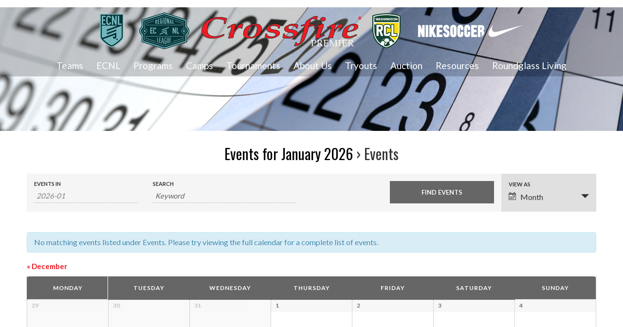

--- FILE ---
content_type: text/html; charset=UTF-8
request_url: https://www.crossfiresoccer.org/calendar/category/events/
body_size: 25689
content:
<!DOCTYPE html>
<html lang="en-US">
<head>
<meta charset="UTF-8" />
<title>Events Archives - Crossfire Premier Soccer</title>
<meta http-equiv="Content-Type" content="text/html; charset=UTF-8" />
<link rel="pingback" href="https://www.crossfiresoccer.org/xmlrpc.php" />
<link rel='stylesheet' type='text/css' href="https://www.crossfiresoccer.org/wp-content/themes/appply/css/signup-form.css">

<script src="https://www.crossfiresoccer.org/wp-content/themes/appply/js/jquery.min.js"></script>
<script src="https://www.crossfiresoccer.org/wp-content/themes/appply/bootstrap/js/bootstrap.min.js"></script>

<script src="https://www.crossfiresoccer.org/wp-content/themes/appply/bxslider/jquery.bxslider.min.js"></script>
<link href="https://www.crossfiresoccer.org/wp-content/themes/appply/bxslider/jquery.bxslider.css" rel="stylesheet" />
<script src='https://www.google.com/recaptcha/api.js'></script>

<!-- This site is optimized with the Yoast SEO plugin v12.3 - https://yoast.com/wordpress/plugins/seo/ -->
<meta name="robots" content="max-snippet:-1, max-image-preview:large, max-video-preview:-1"/>
<link rel="canonical" href="https://www.crossfiresoccer.org/calendar/category/events/" />
<meta property="og:locale" content="en_US" />
<meta property="og:type" content="object" />
<meta property="og:title" content="Events Archives - Crossfire Premier Soccer" />
<meta property="og:url" content="https://www.crossfiresoccer.org/calendar/category/events/" />
<meta property="og:site_name" content="Crossfire Premier Soccer" />
<meta name="twitter:card" content="summary" />
<meta name="twitter:title" content="Events Archives - Crossfire Premier Soccer" />
<meta name="twitter:site" content="@CrossfirePrmr" />
<meta name="twitter:image" content="https://www.crossfiresoccer.org/wp-content/uploads/2016/10/logo.png" />
<script type='application/ld+json' class='yoast-schema-graph yoast-schema-graph--main'>{"@context":"https://schema.org","@graph":[{"@type":"Organization","@id":"https://www.crossfiresoccer.org/#organization","name":"Crossfire Premier Soccer Club","url":"https://www.crossfiresoccer.org/","sameAs":["https://www.facebook.com/CrossfireSoccer/","https://www.instagram.com/crossfire.premier/","https://www.linkedin.com/company/crossfire-premier-soccer","https://twitter.com/CrossfirePrmr"],"logo":{"@type":"ImageObject","@id":"https://www.crossfiresoccer.org/#logo","url":"https://www.crossfiresoccer.org/wp-content/uploads/2016/10/logo.png","width":393,"height":95,"caption":"Crossfire Premier Soccer Club"},"image":{"@id":"https://www.crossfiresoccer.org/#logo"}},{"@type":"WebSite","@id":"https://www.crossfiresoccer.org/#website","url":"https://www.crossfiresoccer.org/","name":"Crossfire Premier Soccer","publisher":{"@id":"https://www.crossfiresoccer.org/#organization"},"potentialAction":{"@type":"SearchAction","target":"https://www.crossfiresoccer.org/?s={search_term_string}","query-input":"required name=search_term_string"}},{"@type":"CollectionPage","@id":"https://www.crossfiresoccer.org/calendar/category/events/#webpage","url":"https://www.crossfiresoccer.org/calendar/category/events/","inLanguage":"en-US","name":"Events Archives - Crossfire Premier Soccer","isPartOf":{"@id":"https://www.crossfiresoccer.org/#website"}}]}</script>
<!-- / Yoast SEO plugin. -->

<link rel='dns-prefetch' href='//ajax.googleapis.com' />
<link rel='dns-prefetch' href='//s.w.org' />
<link rel="alternate" type="application/rss+xml" title="Crossfire Premier Soccer &raquo; Feed" href="https://www.crossfiresoccer.org/feed/" />
<link rel="alternate" type="application/rss+xml" title="Crossfire Premier Soccer &raquo; Comments Feed" href="https://www.crossfiresoccer.org/comments/feed/" />
<link rel="alternate" type="text/calendar" title="Crossfire Premier Soccer &raquo; iCal Feed" href="https://www.crossfiresoccer.org/calendar/?ical=1" />
<link rel="alternate" type="application/rss+xml" title="Crossfire Premier Soccer &raquo; Events Feed" href="https://www.crossfiresoccer.org/calendar/feed/" />
		<script type="text/javascript">
			window._wpemojiSettings = {"baseUrl":"https:\/\/s.w.org\/images\/core\/emoji\/12.0.0-1\/72x72\/","ext":".png","svgUrl":"https:\/\/s.w.org\/images\/core\/emoji\/12.0.0-1\/svg\/","svgExt":".svg","source":{"concatemoji":"https:\/\/www.crossfiresoccer.org\/wp-includes\/js\/wp-emoji-release.min.js?ver=5.2.21"}};
			!function(e,a,t){var n,r,o,i=a.createElement("canvas"),p=i.getContext&&i.getContext("2d");function s(e,t){var a=String.fromCharCode;p.clearRect(0,0,i.width,i.height),p.fillText(a.apply(this,e),0,0);e=i.toDataURL();return p.clearRect(0,0,i.width,i.height),p.fillText(a.apply(this,t),0,0),e===i.toDataURL()}function c(e){var t=a.createElement("script");t.src=e,t.defer=t.type="text/javascript",a.getElementsByTagName("head")[0].appendChild(t)}for(o=Array("flag","emoji"),t.supports={everything:!0,everythingExceptFlag:!0},r=0;r<o.length;r++)t.supports[o[r]]=function(e){if(!p||!p.fillText)return!1;switch(p.textBaseline="top",p.font="600 32px Arial",e){case"flag":return s([55356,56826,55356,56819],[55356,56826,8203,55356,56819])?!1:!s([55356,57332,56128,56423,56128,56418,56128,56421,56128,56430,56128,56423,56128,56447],[55356,57332,8203,56128,56423,8203,56128,56418,8203,56128,56421,8203,56128,56430,8203,56128,56423,8203,56128,56447]);case"emoji":return!s([55357,56424,55356,57342,8205,55358,56605,8205,55357,56424,55356,57340],[55357,56424,55356,57342,8203,55358,56605,8203,55357,56424,55356,57340])}return!1}(o[r]),t.supports.everything=t.supports.everything&&t.supports[o[r]],"flag"!==o[r]&&(t.supports.everythingExceptFlag=t.supports.everythingExceptFlag&&t.supports[o[r]]);t.supports.everythingExceptFlag=t.supports.everythingExceptFlag&&!t.supports.flag,t.DOMReady=!1,t.readyCallback=function(){t.DOMReady=!0},t.supports.everything||(n=function(){t.readyCallback()},a.addEventListener?(a.addEventListener("DOMContentLoaded",n,!1),e.addEventListener("load",n,!1)):(e.attachEvent("onload",n),a.attachEvent("onreadystatechange",function(){"complete"===a.readyState&&t.readyCallback()})),(n=t.source||{}).concatemoji?c(n.concatemoji):n.wpemoji&&n.twemoji&&(c(n.twemoji),c(n.wpemoji)))}(window,document,window._wpemojiSettings);
		</script>
		<style type="text/css">
img.wp-smiley,
img.emoji {
	display: inline !important;
	border: none !important;
	box-shadow: none !important;
	height: 1em !important;
	width: 1em !important;
	margin: 0 .07em !important;
	vertical-align: -0.1em !important;
	background: none !important;
	padding: 0 !important;
}
</style>
	<link rel='stylesheet' id='sbi_styles-css'  href='https://www.crossfiresoccer.org/wp-content/plugins/instagram-feed/css/sbi-styles.min.css?ver=6.1.5' type='text/css' media='all' />
<link rel='stylesheet' id='tribe-accessibility-css-css'  href='https://www.crossfiresoccer.org/wp-content/plugins/the-events-calendar/common/src/resources/css/accessibility.min.css?ver=4.12.7' type='text/css' media='all' />
<link rel='stylesheet' id='tribe-events-full-calendar-style-css'  href='https://www.crossfiresoccer.org/wp-content/plugins/the-events-calendar/src/resources/css/tribe-events-full.min.css?ver=5.1.6' type='text/css' media='all' />
<link rel='stylesheet' id='tribe-events-custom-jquery-styles-css'  href='https://www.crossfiresoccer.org/wp-content/plugins/the-events-calendar/vendor/jquery/smoothness/jquery-ui-1.8.23.custom.css?ver=5.1.6' type='text/css' media='all' />
<link rel='stylesheet' id='tribe-events-bootstrap-datepicker-css-css'  href='https://www.crossfiresoccer.org/wp-content/plugins/the-events-calendar/vendor/bootstrap-datepicker/css/bootstrap-datepicker.standalone.min.css?ver=5.1.6' type='text/css' media='all' />
<link rel='stylesheet' id='tribe-events-calendar-style-css'  href='https://www.crossfiresoccer.org/wp-content/plugins/the-events-calendar/src/resources/css/tribe-events-theme.min.css?ver=5.1.6' type='text/css' media='all' />
<link rel='stylesheet' id='tribe-events-calendar-full-mobile-style-css'  href='https://www.crossfiresoccer.org/wp-content/plugins/the-events-calendar/src/resources/css/tribe-events-full-mobile.min.css?ver=5.1.6' type='text/css' media='only screen and (max-width: 768px)' />
<link rel='stylesheet' id='tribe-events-calendar-mobile-style-css'  href='https://www.crossfiresoccer.org/wp-content/plugins/the-events-calendar/src/resources/css/tribe-events-theme-mobile.min.css?ver=5.1.6' type='text/css' media='only screen and (max-width: 768px)' />
<link rel='stylesheet' id='tribe-common-skeleton-style-css'  href='https://www.crossfiresoccer.org/wp-content/plugins/the-events-calendar/common/src/resources/css/common-skeleton.min.css?ver=4.12.7' type='text/css' media='all' />
<link rel='stylesheet' id='tribe-tooltip-css'  href='https://www.crossfiresoccer.org/wp-content/plugins/the-events-calendar/common/src/resources/css/tooltip.min.css?ver=4.12.7' type='text/css' media='all' />
<link rel='stylesheet' id='dashicons-css'  href='https://www.crossfiresoccer.org/wp-includes/css/dashicons.min.css?ver=5.2.21' type='text/css' media='all' />
<link rel='stylesheet' id='tribe-common-full-style-css'  href='https://www.crossfiresoccer.org/wp-content/plugins/the-events-calendar/common/src/resources/css/common-full.min.css?ver=4.12.7' type='text/css' media='all' />
<link rel='stylesheet' id='event-tickets-tickets-css-css'  href='https://www.crossfiresoccer.org/wp-content/plugins/event-tickets/src/resources/css/tickets.min.css?ver=4.12.3.1' type='text/css' media='all' />
<link rel='stylesheet' id='event-tickets-tickets-rsvp-css-css'  href='https://www.crossfiresoccer.org/wp-content/plugins/event-tickets/src/resources/css/rsvp-v1.min.css?ver=4.12.3.1' type='text/css' media='all' />
<link rel='stylesheet' id='wp-block-library-css'  href='https://www.crossfiresoccer.org/wp-includes/css/dist/block-library/style.min.css?ver=5.2.21' type='text/css' media='all' />
<link rel='stylesheet' id='contact-form-7-css'  href='https://www.crossfiresoccer.org/wp-content/plugins/contact-form-7/includes/css/styles.css?ver=5.1.8' type='text/css' media='all' />
<link rel='stylesheet' id='jquery-ui-theme-css'  href='https://ajax.googleapis.com/ajax/libs/jqueryui/1.11.4/themes/smoothness/jquery-ui.min.css?ver=1.11.4' type='text/css' media='all' />
<link rel='stylesheet' id='jquery-ui-timepicker-css'  href='https://www.crossfiresoccer.org/wp-content/plugins/contact-form-7-datepicker/js/jquery-ui-timepicker/jquery-ui-timepicker-addon.min.css?ver=5.2.21' type='text/css' media='all' />
<style id='responsive-menu-inline-css' type='text/css'>
/** This file is major component of this plugin so please don't try to edit here. */
#rmp_menu_trigger-11598 {
  width: 44px;
  height: 44px;
  position: absolute;
  top: 85px;
  border-radius: 5px;
  display: none;
  text-decoration: none;
  right: 5%;
  background: transparent;
  transition: transform 0.5s, background-color 0.5s;
}
#rmp_menu_trigger-11598 .rmp-trigger-box {
  width: 25px;
  color: #ffffff;
}
#rmp_menu_trigger-11598 .rmp-trigger-icon-active, #rmp_menu_trigger-11598 .rmp-trigger-text-open {
  display: none;
}
#rmp_menu_trigger-11598.is-active .rmp-trigger-icon-active, #rmp_menu_trigger-11598.is-active .rmp-trigger-text-open {
  display: inline;
}
#rmp_menu_trigger-11598.is-active .rmp-trigger-icon-inactive, #rmp_menu_trigger-11598.is-active .rmp-trigger-text {
  display: none;
}
#rmp_menu_trigger-11598 .rmp-trigger-label {
  color: #ffffff;
  pointer-events: none;
  line-height: 13px;
  font-family: inherit;
  font-size: 14px;
  display: inline;
  text-transform: inherit;
}
#rmp_menu_trigger-11598 .rmp-trigger-label.rmp-trigger-label-top {
  display: block;
  margin-bottom: 12px;
}
#rmp_menu_trigger-11598 .rmp-trigger-label.rmp-trigger-label-bottom {
  display: block;
  margin-top: 12px;
}
#rmp_menu_trigger-11598 .responsive-menu-pro-inner {
  display: block;
}
#rmp_menu_trigger-11598 .responsive-menu-pro-inner, #rmp_menu_trigger-11598 .responsive-menu-pro-inner::before, #rmp_menu_trigger-11598 .responsive-menu-pro-inner::after {
  width: 25px;
  height: 3px;
  background-color: #ffffff;
  border-radius: 4px;
  position: absolute;
}
#rmp_menu_trigger-11598.is-active .responsive-menu-pro-inner, #rmp_menu_trigger-11598.is-active .responsive-menu-pro-inner::before, #rmp_menu_trigger-11598.is-active .responsive-menu-pro-inner::after {
  background-color: #ffffff;
}
#rmp_menu_trigger-11598:hover .responsive-menu-pro-inner, #rmp_menu_trigger-11598:hover .responsive-menu-pro-inner::before, #rmp_menu_trigger-11598:hover .responsive-menu-pro-inner::after {
  background-color: #ffffff;
}
/* Hamburger menu styling */
@media screen and (max-width: 767px) {
  /** Menu Title Style */
  /** Menu Additional Content Style */
  #rmp_menu_trigger-11598 {
    display: block;
  }
  #rmp-container-11598 {
    position: fixed;
    top: 0;
    margin: 0;
    transition: transform 0.5s;
    overflow: auto;
    display: block;
    width: 75%;
    background-color: #212121;
    background-image: url("");
    height: 100%;
    left: 0;
    padding-top: 0px;
    padding-left: 0px;
    padding-bottom: 0px;
    padding-right: 0px;
  }
  #rmp-menu-wrap-11598 {
    padding-top: 0px;
    padding-left: 0px;
    padding-bottom: 0px;
    padding-right: 0px;
    background-color: #212121;
  }
  #rmp-menu-wrap-11598 .rmp-menu, #rmp-menu-wrap-11598 .rmp-submenu {
    width: 100%;
    box-sizing: border-box;
    margin: 0;
    padding: 0;
  }
  #rmp-menu-wrap-11598 .rmp-submenu-depth-1 .rmp-menu-item-link {
    padding-left: 10%;
  }
  #rmp-menu-wrap-11598 .rmp-submenu-depth-2 .rmp-menu-item-link {
    padding-left: 15%;
  }
  #rmp-menu-wrap-11598 .rmp-submenu-depth-3 .rmp-menu-item-link {
    padding-left: 20%;
  }
  #rmp-menu-wrap-11598 .rmp-submenu-depth-4 .rmp-menu-item-link {
    padding-left: 25%;
  }
  #rmp-menu-wrap-11598 .rmp-submenu.rmp-submenu-open {
    display: block;
  }
  #rmp-menu-wrap-11598 .rmp-menu-item {
    width: 100%;
    list-style: none;
    margin: 0;
  }
  #rmp-menu-wrap-11598 .rmp-menu-item-link {
    height: 44px;
    line-height: 44px;
    font-size: 15px;
    border-bottom: 1px solid #212121;
    font-family: inherit;
    color: #ffffff;
    text-align: left;
    background-color: #212121;
    font-weight: normal;
    letter-spacing: 0px;
    display: block;
    box-sizing: border-box;
    width: 100%;
    text-decoration: none;
    position: relative;
    overflow: hidden;
    transition: background-color 0.5s, border-color 0.5s, 0.5s;
    padding: 0 5%;
    padding-right: 50px;
  }
  #rmp-menu-wrap-11598 .rmp-menu-item-link:after, #rmp-menu-wrap-11598 .rmp-menu-item-link:before {
    display: none;
  }
  #rmp-menu-wrap-11598 .rmp-menu-item-link:hover {
    color: #ffffff;
    border-color: #212121;
    background-color: #3f3f3f;
  }
  #rmp-menu-wrap-11598 .rmp-menu-item-link:focus {
    outline: none;
    border-color: unset;
    box-shadow: unset;
  }
  #rmp-menu-wrap-11598 .rmp-menu-item-link .rmp-font-icon {
    height: 44px;
    line-height: 44px;
    margin-right: 10px;
    font-size: 15px;
  }
  #rmp-menu-wrap-11598 .rmp-menu-current-item .rmp-menu-item-link {
    color: #ffffff;
    border-color: #212121;
    background-color: #212121;
  }
  #rmp-menu-wrap-11598 .rmp-menu-current-item .rmp-menu-item-link:hover {
    color: #ffffff;
    border-color: #3f3f3f;
    background-color: #3f3f3f;
  }
  #rmp-menu-wrap-11598 .rmp-menu-subarrow {
    position: absolute;
    top: 0;
    bottom: 0;
    text-align: center;
    overflow: hidden;
    background-size: cover;
    overflow: hidden;
    right: 0;
    border-left-style: solid;
    border-left-color: #212121;
    border-left-width: 1px;
    height: 39px;
    width: 40px;
    color: #ffffff;
    background-color: #212121;
  }
  #rmp-menu-wrap-11598 .rmp-menu-subarrow:hover {
    color: #ffffff;
    border-color: #3f3f3f;
    background-color: #3f3f3f;
  }
  #rmp-menu-wrap-11598 .rmp-menu-subarrow .rmp-font-icon {
    margin-right: unset;
  }
  #rmp-menu-wrap-11598 .rmp-menu-subarrow * {
    vertical-align: middle;
    line-height: 39px;
  }
  #rmp-menu-wrap-11598 .rmp-menu-subarrow-active {
    display: block;
    background-size: cover;
    color: #ffffff;
    border-color: #212121;
    background-color: #212121;
  }
  #rmp-menu-wrap-11598 .rmp-menu-subarrow-active:hover {
    color: #ffffff;
    border-color: #3f3f3f;
    background-color: #3f3f3f;
  }
  #rmp-menu-wrap-11598 .rmp-submenu {
    display: none;
  }
  #rmp-menu-wrap-11598 .rmp-submenu .rmp-menu-item-link {
    height: 44px;
    line-height: 44px;
    letter-spacing: 0px;
    font-size: 14px;
    border-bottom: 1px solid #212121;
    font-family: inherit;
    font-weight: normal;
    color: #ffffff;
    text-align: left;
    background-color: #212121;
  }
  #rmp-menu-wrap-11598 .rmp-submenu .rmp-menu-item-link:hover {
    color: #ffffff;
    border-color: #212121;
    background-color: #3f3f3f;
  }
  #rmp-menu-wrap-11598 .rmp-submenu .rmp-menu-current-item .rmp-menu-item-link {
    color: #ffffff;
    border-color: #212121;
    background-color: #212121;
  }
  #rmp-menu-wrap-11598 .rmp-submenu .rmp-menu-current-item .rmp-menu-item-link:hover {
    color: #ffffff;
    border-color: #3f3f3f;
    background-color: #3f3f3f;
  }
  #rmp-menu-wrap-11598 .rmp-submenu .rmp-menu-subarrow {
    right: 0;
    border-right: unset;
    border-left-style: solid;
    border-left-color: #212121;
    border-left-width: 1px;
    height: 40px;
    line-height: 40px;
    width: 40px;
    color: #ffffff;
    background-color: #212121;
  }
  #rmp-menu-wrap-11598 .rmp-submenu .rmp-menu-subarrow:hover {
    color: #ffffff;
    border-color: #3f3f3f;
    background-color: #3f3f3f;
  }
  #rmp-menu-wrap-11598 .rmp-submenu .rmp-menu-subarrow-active {
    color: #ffffff;
    border-color: #212121;
    background-color: #212121;
  }
  #rmp-menu-wrap-11598 .rmp-submenu .rmp-menu-subarrow-active:hover {
    color: #ffffff;
    border-color: #3f3f3f;
    background-color: #3f3f3f;
  }
  #rmp-menu-wrap-11598 .rmp-menu-item-description {
    margin: 0;
    padding: 5px 5%;
    opacity: 0.8;
    color: #ffffff;
  }
  #rmp-search-box-11598 {
    display: block;
    padding-top: 0px;
    padding-left: 5%;
    padding-bottom: 0px;
    padding-right: 5%;
  }
  #rmp-search-box-11598 .rmp-search-form {
    margin: 0;
  }
  #rmp-search-box-11598 .rmp-search-box {
    background: #ffffff;
    border: 1px solid #dadada;
    color: #333333;
    width: 100%;
    padding: 0 5%;
    border-radius: 30px;
    height: 45px;
    -webkit-appearance: none;
  }
  #rmp-search-box-11598 .rmp-search-box::placeholder {
    color: #c7c7cd;
  }
  #rmp-search-box-11598 .rmp-search-box:focus {
    background-color: #ffffff;
    outline: 2px solid #dadada;
    color: #333333;
  }
  #rmp-menu-title-11598 {
    background-color: #212121;
    color: #ffffff;
    text-align: left;
    font-size: 15px;
    padding-top: 10%;
    padding-left: 5%;
    padding-bottom: 0%;
    padding-right: 5%;
    font-weight: 400;
    transition: background-color 0.5s, border-color 0.5s, color 0.5s;
  }
  #rmp-menu-title-11598:hover {
    background-color: #212121;
    color: #ffffff;
  }
  #rmp-menu-title-11598 > a {
    color: #ffffff;
    width: 100%;
    background-color: unset;
    text-decoration: none;
  }
  #rmp-menu-title-11598 > a:hover {
    color: #ffffff;
  }
  #rmp-menu-title-11598 .rmp-font-icon {
    font-size: 15px;
  }
  #rmp-menu-additional-content-11598 {
    padding-top: 0px;
    padding-left: 5%;
    padding-bottom: 0px;
    padding-right: 5%;
    color: #ffffff;
    text-align: center;
    font-size: 16px;
  }
}
/**
This file contents common styling of menus.
*/
.rmp-container {
  display: none;
  visibility: visible;
  padding: 0px 0px 0px 0px;
  z-index: 99998;
  transition: all 0.3s;
  /** Scrolling bar in menu setting box **/
}
.rmp-container.rmp-fade-top, .rmp-container.rmp-fade-left, .rmp-container.rmp-fade-right, .rmp-container.rmp-fade-bottom {
  display: none;
}
.rmp-container.rmp-slide-left, .rmp-container.rmp-push-left {
  transform: translateX(-100%);
  -ms-transform: translateX(-100%);
  -webkit-transform: translateX(-100%);
  -moz-transform: translateX(-100%);
}
.rmp-container.rmp-slide-left.rmp-menu-open, .rmp-container.rmp-push-left.rmp-menu-open {
  transform: translateX(0);
  -ms-transform: translateX(0);
  -webkit-transform: translateX(0);
  -moz-transform: translateX(0);
}
.rmp-container.rmp-slide-right, .rmp-container.rmp-push-right {
  transform: translateX(100%);
  -ms-transform: translateX(100%);
  -webkit-transform: translateX(100%);
  -moz-transform: translateX(100%);
}
.rmp-container.rmp-slide-right.rmp-menu-open, .rmp-container.rmp-push-right.rmp-menu-open {
  transform: translateX(0);
  -ms-transform: translateX(0);
  -webkit-transform: translateX(0);
  -moz-transform: translateX(0);
}
.rmp-container.rmp-slide-top, .rmp-container.rmp-push-top {
  transform: translateY(-100%);
  -ms-transform: translateY(-100%);
  -webkit-transform: translateY(-100%);
  -moz-transform: translateY(-100%);
}
.rmp-container.rmp-slide-top.rmp-menu-open, .rmp-container.rmp-push-top.rmp-menu-open {
  transform: translateY(0);
  -ms-transform: translateY(0);
  -webkit-transform: translateY(0);
  -moz-transform: translateY(0);
}
.rmp-container.rmp-slide-bottom, .rmp-container.rmp-push-bottom {
  transform: translateY(100%);
  -ms-transform: translateY(100%);
  -webkit-transform: translateY(100%);
  -moz-transform: translateY(100%);
}
.rmp-container.rmp-slide-bottom.rmp-menu-open, .rmp-container.rmp-push-bottom.rmp-menu-open {
  transform: translateX(0);
  -ms-transform: translateX(0);
  -webkit-transform: translateX(0);
  -moz-transform: translateX(0);
}
.rmp-container::-webkit-scrollbar {
  width: 0px;
}
.rmp-container ::-webkit-scrollbar-track {
  box-shadow: inset 0 0 5px transparent;
}
.rmp-container ::-webkit-scrollbar-thumb {
  background: transparent;
}
.rmp-container ::-webkit-scrollbar-thumb:hover {
  background: transparent;
}
.rmp-container .rmp-menu-wrap .rmp-menu {
  transition: none;
  border-radius: 0;
  box-shadow: none;
  background: none;
  border: 0;
  bottom: auto;
  box-sizing: border-box;
  clip: auto;
  color: #666;
  display: block;
  float: none;
  font-family: inherit;
  font-size: 14px;
  height: auto;
  left: auto;
  line-height: 1.7;
  list-style-type: none;
  margin: 0;
  min-height: auto;
  max-height: none;
  opacity: 1;
  outline: none;
  overflow: visible;
  padding: 0;
  position: relative;
  pointer-events: auto;
  right: auto;
  text-align: left;
  text-decoration: none;
  text-indent: 0;
  text-transform: none;
  transform: none;
  top: auto;
  visibility: inherit;
  width: auto;
  word-wrap: break-word;
  white-space: normal;
}
.rmp-container .rmp-menu-additional-content {
  display: block;
  word-break: break-word;
}
.rmp-container .rmp-menu-title {
  display: flex;
  flex-direction: column;
}
.rmp-container .rmp-menu-title .rmp-menu-title-image {
  max-width: 100%;
  margin-bottom: 15px;
  display: block;
  margin: auto;
  margin-bottom: 15px;
}
button.rmp_menu_trigger {
  z-index: 999999;
  overflow: hidden;
  outline: none;
  border: 0;
  display: none;
  margin: 0;
  transition: transform 0.5s, background-color 0.5s;
  padding: 0;
}
button.rmp_menu_trigger .responsive-menu-pro-inner::before, button.rmp_menu_trigger .responsive-menu-pro-inner::after {
  content: "";
  display: block;
}
button.rmp_menu_trigger .responsive-menu-pro-inner::before {
  top: 10px;
}
button.rmp_menu_trigger .responsive-menu-pro-inner::after {
  bottom: 10px;
}
button.rmp_menu_trigger .rmp-trigger-box {
  width: 40px;
  display: inline-block;
  position: relative;
  pointer-events: none;
  vertical-align: super;
}
.admin-bar .rmp-container, .admin-bar .rmp_menu_trigger {
  margin-top: 32px !important;
}
@media screen and (max-width: 782px) {
  .admin-bar .rmp-container, .admin-bar .rmp_menu_trigger {
    margin-top: 46px !important;
  }
}
/*  Menu Trigger Boring Animation */
.rmp-menu-trigger-boring .responsive-menu-pro-inner {
  transition-property: none;
}
.rmp-menu-trigger-boring .responsive-menu-pro-inner::after, .rmp-menu-trigger-boring .responsive-menu-pro-inner::before {
  transition-property: none;
}
.rmp-menu-trigger-boring.is-active .responsive-menu-pro-inner {
  transform: rotate(45deg);
}
.rmp-menu-trigger-boring.is-active .responsive-menu-pro-inner:before {
  top: 0;
  opacity: 0;
}
.rmp-menu-trigger-boring.is-active .responsive-menu-pro-inner:after {
  bottom: 0;
  transform: rotate(-90deg);
}

</style>
<link rel='stylesheet' id='tablepress-default-css'  href='https://www.crossfiresoccer.org/wp-content/tablepress-combined.min.css?ver=4' type='text/css' media='all' />
<link rel='stylesheet' id='theme-stylesheet-css'  href='https://www.crossfiresoccer.org/wp-content/themes/appply/style.css?ver=5.2.21' type='text/css' media='all' />
<link rel='stylesheet' id='woo-layout-css'  href='https://www.crossfiresoccer.org/wp-content/themes/appply/css/layout.css?ver=5.2.21' type='text/css' media='all' />
<link rel='stylesheet' id='cyclone-template-style-dark-0-css'  href='https://www.crossfiresoccer.org/wp-content/plugins/cyclone-slider/templates/dark/style.css?ver=3.2.0' type='text/css' media='all' />
<link rel='stylesheet' id='cyclone-template-style-default-0-css'  href='https://www.crossfiresoccer.org/wp-content/plugins/cyclone-slider/templates/default/style.css?ver=3.2.0' type='text/css' media='all' />
<link rel='stylesheet' id='cyclone-template-style-standard-0-css'  href='https://www.crossfiresoccer.org/wp-content/plugins/cyclone-slider/templates/standard/style.css?ver=3.2.0' type='text/css' media='all' />
<link rel='stylesheet' id='cyclone-template-style-thumbnails-0-css'  href='https://www.crossfiresoccer.org/wp-content/plugins/cyclone-slider/templates/thumbnails/style.css?ver=3.2.0' type='text/css' media='all' />
<script type='text/javascript' src='https://www.crossfiresoccer.org/wp-includes/js/jquery/jquery.js?ver=1.12.4-wp'></script>
<script type='text/javascript' src='https://www.crossfiresoccer.org/wp-includes/js/jquery/jquery-migrate.min.js?ver=1.4.1'></script>
<script type='text/javascript' src='https://www.crossfiresoccer.org/wp-content/plugins/the-events-calendar/vendor/bootstrap-datepicker/js/bootstrap-datepicker.min.js?ver=5.1.6'></script>
<script type='text/javascript' src='https://www.crossfiresoccer.org/wp-content/plugins/the-events-calendar/vendor/jquery-resize/jquery.ba-resize.min.js?ver=5.1.6'></script>
<script type='text/javascript' src='https://www.crossfiresoccer.org/wp-content/plugins/the-events-calendar/vendor/jquery-placeholder/jquery.placeholder.min.js?ver=5.1.6'></script>
<script type='text/javascript' src='https://www.crossfiresoccer.org/wp-content/plugins/the-events-calendar/common/vendor/momentjs/moment.min.js?ver=4.12.7'></script>
<script type='text/javascript'>
/* <![CDATA[ */
var tribe_js_config = {"permalink_settings":"\/%category%\/%postname%\/","events_post_type":"tribe_events","events_base":"https:\/\/www.crossfiresoccer.org\/calendar\/","update_urls":{"shortcode":{"list":true,"month":true,"day":true}},"debug":""};
/* ]]> */
</script>
<script type='text/javascript' src='https://www.crossfiresoccer.org/wp-content/plugins/the-events-calendar/src/resources/js/tribe-events.min.js?ver=5.1.6'></script>
<script type='text/javascript' src='https://www.crossfiresoccer.org/wp-content/plugins/the-events-calendar/vendor/php-date-formatter/js/php-date-formatter.min.js?ver=5.1.6'></script>
<script type='text/javascript'>
/* <![CDATA[ */
var tribe_dynamic_help_text = {"date_with_year":"F j, Y","date_no_year":"F j","datepicker_format":"Y-m-d","datepicker_format_index":"0","days":["Sunday","Monday","Tuesday","Wednesday","Thursday","Friday","Saturday"],"daysShort":["Sun","Mon","Tue","Wed","Thu","Fri","Sat"],"months":["January","February","March","April","May","June","July","August","September","October","November","December"],"monthsShort":["Jan","Feb","Mar","Apr","May","Jun","Jul","Aug","Sep","Oct","Nov","Dec"],"msgs":"[\"This event is from %%starttime%% to %%endtime%% on %%startdatewithyear%%.\",\"This event is at %%starttime%% on %%startdatewithyear%%.\",\"This event is all day on %%startdatewithyear%%.\",\"This event starts at %%starttime%% on %%startdatenoyear%% and ends at %%endtime%% on %%enddatewithyear%%\",\"This event starts at %%starttime%% on %%startdatenoyear%% and ends on %%enddatewithyear%%\",\"This event is all day starting on %%startdatenoyear%% and ending on %%enddatewithyear%%.\"]"};
/* ]]> */
</script>
<script type='text/javascript' src='https://www.crossfiresoccer.org/wp-content/plugins/the-events-calendar/src/resources/js/events-dynamic.min.js?ver=5.1.6'></script>
<script type='text/javascript' src='https://www.crossfiresoccer.org/wp-content/plugins/the-events-calendar/src/resources/js/tribe-events-bar.min.js?ver=5.1.6'></script>
<script type='text/javascript'>
/* <![CDATA[ */
var rmp_menu = {"ajaxURL":"https:\/\/www.crossfiresoccer.org\/wp-admin\/admin-ajax.php","wp_nonce":"42efa38601","menu":[{"menu_theme":null,"theme_type":"default","theme_location_menu":"","submenu_submenu_arrow_width":"40","submenu_submenu_arrow_width_unit":"px","submenu_submenu_arrow_height":"40","submenu_submenu_arrow_height_unit":"px","submenu_arrow_position":"right","submenu_sub_arrow_background_colour":"#212121","submenu_sub_arrow_background_hover_colour":"#3f3f3f","submenu_sub_arrow_background_colour_active":"#212121","submenu_sub_arrow_background_hover_colour_active":"#3f3f3f","submenu_sub_arrow_border_width":"1","submenu_sub_arrow_border_width_unit":"px","submenu_sub_arrow_border_colour":"#212121","submenu_sub_arrow_border_hover_colour":"#3f3f3f","submenu_sub_arrow_border_colour_active":"#212121","submenu_sub_arrow_border_hover_colour_active":"#3f3f3f","submenu_sub_arrow_shape_colour":"#ffffff","submenu_sub_arrow_shape_hover_colour":"#ffffff","submenu_sub_arrow_shape_colour_active":"#ffffff","submenu_sub_arrow_shape_hover_colour_active":"#ffffff","use_header_bar":"off","header_bar_items_order":"{\"logo\":\"on\",\"title\":\"on\",\"search\":\"on\",\"html content\":\"on\"}","header_bar_title":"","header_bar_html_content":"","header_bar_logo":"","header_bar_logo_link":"","header_bar_logo_width":"","header_bar_logo_width_unit":"%","header_bar_logo_height":"","header_bar_logo_height_unit":"px","header_bar_height":"80","header_bar_height_unit":"px","header_bar_padding":{"top":"0px","right":"5%","bottom":"0px","left":"5%"},"header_bar_font":"","header_bar_font_size":"14","header_bar_font_size_unit":"px","header_bar_text_color":"#ffffff","header_bar_background_color":"#ffffff","header_bar_breakpoint":"800","header_bar_position_type":"fixed","header_bar_adjust_page":null,"header_bar_scroll_enable":"off","header_bar_scroll_background_color":"#36bdf6","mobile_breakpoint":"600","tablet_breakpoint":"767","transition_speed":"0.5","sub_menu_speed":"0.2","show_menu_on_page_load":"","menu_disable_scrolling":"off","menu_overlay":"off","menu_overlay_colour":"rgba(0, 0, 0, 0.7)","desktop_menu_width":"","desktop_menu_width_unit":"%","desktop_menu_positioning":"fixed","desktop_menu_side":"","desktop_menu_to_hide":"","use_current_theme_location":"off","mega_menu":{"225":"off","227":"off","229":"off","228":"off","226":"off"},"desktop_submenu_open_animation":"fade","desktop_submenu_open_animation_speed":"100ms","desktop_submenu_open_on_click":"","desktop_menu_hide_and_show":"","menu_name":"Default Menu","menu_to_use":"main-menu","different_menu_for_mobile":"off","menu_to_use_in_mobile":"main-menu","use_mobile_menu":"on","use_tablet_menu":"on","use_desktop_menu":"","menu_display_on":"all-pages","menu_to_hide":"","submenu_descriptions_on":"","custom_walker":"","menu_background_colour":"#212121","menu_depth":"5","smooth_scroll_on":"off","smooth_scroll_speed":"500","menu_font_icons":[],"menu_links_height":"44","menu_links_height_unit":"px","menu_links_line_height":"44","menu_links_line_height_unit":"px","menu_depth_0":"5","menu_depth_0_unit":"%","menu_font_size":"15","menu_font_size_unit":"px","menu_font":"","menu_font_weight":"normal","menu_text_alignment":"left","menu_text_letter_spacing":"","menu_word_wrap":"off","menu_link_colour":"#ffffff","menu_link_hover_colour":"#ffffff","menu_current_link_colour":"#ffffff","menu_current_link_hover_colour":"#ffffff","menu_item_background_colour":"#212121","menu_item_background_hover_colour":"#3f3f3f","menu_current_item_background_colour":"#212121","menu_current_item_background_hover_colour":"#3f3f3f","menu_border_width":"1","menu_border_width_unit":"px","menu_item_border_colour":"#212121","menu_item_border_colour_hover":"#212121","menu_current_item_border_colour":"#212121","menu_current_item_border_hover_colour":"#3f3f3f","submenu_links_height":"44","submenu_links_height_unit":"px","submenu_links_line_height":"44","submenu_links_line_height_unit":"px","menu_depth_side":"left","menu_depth_1":"10","menu_depth_1_unit":"%","menu_depth_2":"15","menu_depth_2_unit":"%","menu_depth_3":"20","menu_depth_3_unit":"%","menu_depth_4":"25","menu_depth_4_unit":"%","submenu_item_background_colour":"#212121","submenu_item_background_hover_colour":"#3f3f3f","submenu_current_item_background_colour":"#212121","submenu_current_item_background_hover_colour":"#3f3f3f","submenu_border_width":"1","submenu_border_width_unit":"px","submenu_item_border_colour":"#212121","submenu_item_border_colour_hover":"#212121","submenu_current_item_border_colour":"#212121","submenu_current_item_border_hover_colour":"#3f3f3f","submenu_font_size":"14","submenu_font_size_unit":"px","submenu_font":"","submenu_font_weight":"normal","submenu_text_letter_spacing":"","submenu_text_alignment":"left","submenu_link_colour":"#ffffff","submenu_link_hover_colour":"#ffffff","submenu_current_link_colour":"#ffffff","submenu_current_link_hover_colour":"#ffffff","inactive_arrow_shape":"\u25bc","active_arrow_shape":"\u25b2","inactive_arrow_font_icon":"","active_arrow_font_icon":"","inactive_arrow_image":"","active_arrow_image":"","submenu_arrow_width":"40","submenu_arrow_width_unit":"px","submenu_arrow_height":"39","submenu_arrow_height_unit":"px","arrow_position":"right","menu_sub_arrow_shape_colour":"#ffffff","menu_sub_arrow_shape_hover_colour":"#ffffff","menu_sub_arrow_shape_colour_active":"#ffffff","menu_sub_arrow_shape_hover_colour_active":"#ffffff","menu_sub_arrow_border_width":"1","menu_sub_arrow_border_width_unit":"px","menu_sub_arrow_border_colour":"#212121","menu_sub_arrow_border_hover_colour":"#3f3f3f","menu_sub_arrow_border_colour_active":"#212121","menu_sub_arrow_border_hover_colour_active":"#3f3f3f","menu_sub_arrow_background_colour":"#212121","menu_sub_arrow_background_hover_colour":"#3f3f3f","menu_sub_arrow_background_colour_active":"#212121","menu_sub_arrow_background_hover_colour_active":"#3f3f3f","fade_submenus":"off","fade_submenus_side":"left","fade_submenus_delay":"100","fade_submenus_speed":"500","use_slide_effect":"off","slide_effect_back_to_text":"Back","accordion_animation":"off","auto_expand_all_submenus":"off","auto_expand_current_submenus":"off","menu_item_click_to_trigger_submenu":"off","button_width":"44","button_width_unit":"px","button_height":"44","button_height_unit":"px","button_background_colour":"#000000","button_background_colour_hover":"#000000","button_background_colour_active":"#000000","toggle_button_border_radius":"5","button_transparent_background":"on","button_left_or_right":"right","button_position_type":"absolute","button_distance_from_side":"5","button_distance_from_side_unit":"%","button_top":"85","button_top_unit":"px","button_push_with_animation":"off","button_click_animation":"boring","button_line_margin":"5","button_line_margin_unit":"px","button_line_width":"25","button_line_width_unit":"px","button_line_height":"3","button_line_height_unit":"px","button_line_colour":"#ffffff","button_line_colour_hover":"#ffffff","button_line_colour_active":"#ffffff","button_font_icon":"","button_font_icon_when_clicked":"","button_image":"","button_image_when_clicked":"","button_title":"","button_title_open":"","button_title_position":"left","menu_container_columns":"","button_font":"","button_font_size":"14","button_font_size_unit":"px","button_title_line_height":"13","button_title_line_height_unit":"px","button_text_colour":"#ffffff","button_trigger_type_click":"on","button_trigger_type_hover":"off","button_click_trigger":"#responsive-menu-button","items_order":{"title":"","menu":"on","search":"","additional content":""},"menu_title":"","menu_title_link":"","menu_title_link_location":"_self","menu_title_image":"","menu_title_font_icon":"","menu_title_section_padding":{"top":"10%","right":"5%","bottom":"0%","left":"5%"},"menu_title_background_colour":"#212121","menu_title_background_hover_colour":"#212121","menu_title_font_size":"15","menu_title_font_size_unit":"px","menu_title_alignment":"left","menu_title_font_weight":"400","menu_title_font_family":"","menu_title_colour":"#ffffff","menu_title_hover_colour":"#ffffff","menu_title_image_width":"","menu_title_image_width_unit":"%","menu_title_image_height":"","menu_title_image_height_unit":"px","menu_additional_content":"","menu_additional_section_padding":{"left":"5%","top":"0px","right":"5%","bottom":"0px"},"menu_additional_content_font_size":"16","menu_additional_content_font_size_unit":"px","menu_additional_content_alignment":"center","menu_additional_content_colour":"#ffffff","menu_search_box_text":"Search","menu_search_section_padding":{"left":"5%","top":"0px","right":"5%","bottom":"0px"},"menu_search_box_height":"45","menu_search_box_height_unit":"px","menu_search_box_border_radius":"30","menu_search_box_text_colour":"#333333","menu_search_box_background_colour":"#ffffff","menu_search_box_placeholder_colour":"#c7c7cd","menu_search_box_border_colour":"#dadada","menu_section_padding":{"top":"0px","right":"0px","bottom":"0px","left":"0px"},"menu_width":"75","menu_width_unit":"%","menu_maximum_width":"","menu_maximum_width_unit":"px","menu_minimum_width":"","menu_minimum_width_unit":"px","menu_auto_height":"off","menu_container_padding":{"top":"0px","right":"0px","bottom":"0px","left":"0px"},"menu_container_background_colour":"#212121","menu_background_image":"","animation_type":"slide","menu_appear_from":"left","animation_speed":"0.5","page_wrapper":"","menu_close_on_body_click":"off","menu_close_on_scroll":"off","menu_close_on_link_click":"off","enable_touch_gestures":"","breakpoint":"767","button_image_alt":"","button_image_alt_when_clicked":"","active_arrow_image_alt":"","inactive_arrow_image_alt":"","menu_title_image_alt":"","minify_scripts":"off","scripts_in_footer":"off","external_files":"off","shortcode":"off","mobile_only":"off","custom_css":"","single_menu_height":"80","single_menu_font":"","single_menu_font_size":"14","single_menu_submenu_height":"40","single_menu_submenu_font":"","single_menu_submenu_font_size":"12","single_menu_item_link_colour":"#ffffff","single_menu_item_link_colour_hover":"#ffffff","single_menu_item_background_colour":"#ffffff","single_menu_item_background_colour_hover":"#ffffff","single_menu_item_submenu_link_colour":"#ffffff","single_menu_item_submenu_link_colour_hover":"#ffffff","single_menu_item_submenu_background_colour":"#ffffff","single_menu_item_submenu_background_colour_hover":"#ffffff","header_bar_logo_alt":"","single_menu_height_unit":"px","single_menu_font_size_unit":"px","single_menu_submenu_height_unit":"auto","single_menu_submenu_font_size_unit":"px","button_font_icon_type":"font-awesome","button_font_icon_when_clicked_type":"font-awesome","active_arrow_font_icon_type":"font-awesome","inactive_arrow_font_icon_type":"font-awesome","menu_adjust_for_wp_admin_bar":"off","menu_title_font_icon_type":"font-awesome","menu_depth_5":"30","menu_depth_5_unit":"%","button_trigger_type":"click","keyboard_shortcut_close_menu":"27,37","keyboard_shortcut_open_menu":"32,39","remove_fontawesome":"","remove_bootstrap":"","desktop_menu_options":"{\"75\":{\"type\":\"standard\",\"width\":\"auto\",\"parent_background_colour\":\"\",\"parent_background_image\":\"\"},\"8120\":{\"width\":\"auto\",\"widgets\":[{\"title\":{\"enabled\":\"true\"}}]},\"7820\":{\"width\":\"auto\",\"widgets\":[{\"title\":{\"enabled\":\"true\"}}]},\"89\":{\"width\":\"auto\",\"widgets\":[{\"title\":{\"enabled\":\"true\"}}]},\"85\":{\"type\":\"standard\",\"width\":\"auto\",\"parent_background_colour\":\"\",\"parent_background_image\":\"\"},\"100\":{\"type\":\"standard\",\"width\":\"auto\",\"parent_background_colour\":\"\",\"parent_background_image\":\"\"},\"6337\":{\"width\":\"auto\",\"widgets\":[{\"title\":{\"enabled\":\"true\"}}]},\"87\":{\"width\":\"auto\",\"widgets\":[{\"title\":{\"enabled\":\"true\"}}]},\"6338\":{\"width\":\"auto\",\"widgets\":[{\"title\":{\"enabled\":\"true\"}}]},\"6339\":{\"width\":\"auto\",\"widgets\":[{\"title\":{\"enabled\":\"true\"}}]},\"6295\":{\"width\":\"auto\",\"widgets\":[{\"title\":{\"enabled\":\"true\"}}]},\"1648\":{\"width\":\"auto\",\"widgets\":[{\"title\":{\"enabled\":\"true\"}}]},\"101\":{\"type\":\"standard\",\"width\":\"auto\",\"parent_background_colour\":\"\",\"parent_background_image\":\"\"},\"82\":{\"width\":\"auto\",\"widgets\":[{\"title\":{\"enabled\":\"true\"}}]},\"94\":{\"width\":\"auto\",\"widgets\":[{\"title\":{\"enabled\":\"true\"}}]},\"98\":{\"width\":\"auto\",\"widgets\":[{\"title\":{\"enabled\":\"true\"}}]},\"5619\":{\"width\":\"auto\",\"widgets\":[{\"title\":{\"enabled\":\"true\"}}]},\"4300\":{\"width\":\"auto\",\"widgets\":[{\"title\":{\"enabled\":\"true\"}}]},\"4445\":{\"type\":\"standard\",\"width\":\"auto\",\"parent_background_colour\":\"\",\"parent_background_image\":\"\"},\"102\":{\"type\":\"standard\",\"width\":\"auto\",\"parent_background_colour\":\"\",\"parent_background_image\":\"\"},\"93\":{\"width\":\"auto\",\"widgets\":[{\"title\":{\"enabled\":\"true\"}}]},\"8254\":{\"width\":\"auto\",\"widgets\":[{\"title\":{\"enabled\":\"true\"}}]},\"90\":{\"width\":\"auto\",\"widgets\":[{\"title\":{\"enabled\":\"true\"}}]},\"6154\":{\"width\":\"auto\",\"widgets\":[{\"title\":{\"enabled\":\"true\"}}]},\"3666\":{\"type\":\"standard\",\"width\":\"auto\",\"parent_background_colour\":\"\",\"parent_background_image\":\"\"},\"103\":{\"type\":\"standard\",\"width\":\"auto\",\"parent_background_colour\":\"\",\"parent_background_image\":\"\"},\"104\":{\"width\":\"auto\",\"widgets\":[{\"title\":{\"enabled\":\"true\"}}]},\"3730\":{\"width\":\"auto\",\"widgets\":[{\"title\":{\"enabled\":\"true\"}}]},\"95\":{\"width\":\"auto\",\"widgets\":[{\"title\":{\"enabled\":\"true\"}}]},\"7991\":{\"width\":\"auto\",\"widgets\":[{\"title\":{\"enabled\":\"true\"}}]},\"6336\":{\"width\":\"auto\",\"widgets\":[{\"title\":{\"enabled\":\"true\"}}]},\"6324\":{\"width\":\"auto\",\"widgets\":[{\"title\":{\"enabled\":\"true\"}}]},\"6269\":{\"width\":\"auto\",\"widgets\":[{\"title\":{\"enabled\":\"true\"}}]},\"81\":{\"width\":\"auto\",\"widgets\":[{\"title\":{\"enabled\":\"true\"}}]},\"7438\":{\"width\":\"auto\",\"widgets\":[{\"title\":{\"enabled\":\"true\"}}]},\"88\":{\"width\":\"auto\",\"widgets\":[{\"title\":{\"enabled\":\"true\"}}]},\"80\":{\"width\":\"auto\",\"widgets\":[{\"title\":{\"enabled\":\"true\"}}]},\"810\":{\"type\":\"standard\",\"width\":\"auto\",\"parent_background_colour\":\"\",\"parent_background_image\":\"\"},\"800\":{\"width\":\"auto\",\"widgets\":[{\"title\":{\"enabled\":\"true\"}}]},\"801\":{\"width\":\"auto\",\"widgets\":[{\"title\":{\"enabled\":\"true\"}}]},\"6320\":{\"type\":\"standard\",\"width\":\"auto\",\"parent_background_colour\":\"\",\"parent_background_image\":\"\"},\"8074\":{\"width\":\"auto\",\"widgets\":[{\"title\":{\"enabled\":\"true\"}}]},\"8129\":{\"width\":\"auto\",\"widgets\":[{\"title\":{\"enabled\":\"true\"}}]},\"2686\":{\"width\":\"auto\",\"widgets\":[{\"title\":{\"enabled\":\"true\"}}]},\"7842\":{\"width\":\"auto\",\"widgets\":[{\"title\":{\"enabled\":\"true\"}}]},\"5293\":{\"width\":\"auto\",\"widgets\":[{\"title\":{\"enabled\":\"true\"}}]},\"2202\":{\"width\":\"auto\",\"widgets\":[{\"title\":{\"enabled\":\"true\"}}]},\"839\":{\"width\":\"auto\",\"widgets\":[{\"title\":{\"enabled\":\"true\"}}]},\"5024\":{\"width\":\"auto\",\"widgets\":[{\"title\":{\"enabled\":\"true\"}}]},\"6783\":{\"width\":\"auto\",\"widgets\":[{\"title\":{\"enabled\":\"true\"}}]},\"6322\":{\"width\":\"auto\",\"widgets\":[{\"title\":{\"enabled\":\"true\"}}]},\"2731\":{\"width\":\"auto\",\"widgets\":[{\"title\":{\"enabled\":\"true\"}}]},\"2415\":{\"width\":\"auto\",\"widgets\":[{\"title\":{\"enabled\":\"true\"}}]},\"2396\":{\"width\":\"auto\",\"widgets\":[{\"title\":{\"enabled\":\"true\"}}]},\"7021\":{\"width\":\"auto\",\"widgets\":[{\"title\":{\"enabled\":\"true\"}}]},\"6331\":{\"width\":\"auto\",\"widgets\":[{\"title\":{\"enabled\":\"true\"}}]}}","admin_theme":"light","single_menu_line_height":"80","single_menu_line_height_unit":"px","single_menu_submenu_line_height":"40","single_menu_submenu_line_height_unit":"px","hide_on_mobile":"off","hide_on_desktop":"off","excluded_pages":null,"menu_title_padding":{"left":"5%","top":"0px","right":"5%","bottom":"0px"},"menu_id":11598,"active_toggle_contents":"\u25b2","inactive_toggle_contents":"\u25bc"}]};
/* ]]> */
</script>
<script type='text/javascript' src='https://www.crossfiresoccer.org/wp-content/plugins/responsive-menu/v4.0.0/assets/js/rmp-menu.js?ver=4.2.2'></script>
<script type='text/javascript' src='https://www.crossfiresoccer.org/wp-content/themes/appply/includes/js/third-party.js?ver=5.2.21'></script>
<script type='text/javascript' src='https://www.crossfiresoccer.org/wp-content/themes/appply/includes/js/general.js?ver=5.2.21'></script>
<link rel='https://api.w.org/' href='https://www.crossfiresoccer.org/wp-json/' />
<link rel="EditURI" type="application/rsd+xml" title="RSD" href="https://www.crossfiresoccer.org/xmlrpc.php?rsd" />
<link rel="wlwmanifest" type="application/wlwmanifest+xml" href="https://www.crossfiresoccer.org/wp-includes/wlwmanifest.xml" /> 
<meta name="generator" content="WordPress 5.2.21" />
<!-- <meta name="NextGEN" version="3.3.17" /> -->
<meta name="et-api-version" content="v1"><meta name="et-api-origin" content="https://www.crossfiresoccer.org"><link rel="https://theeventscalendar.com/" href="https://www.crossfiresoccer.org/wp-json/tribe/tickets/v1/" /><meta name="tec-api-version" content="v1"><meta name="tec-api-origin" content="https://www.crossfiresoccer.org"><link rel="https://theeventscalendar.com/" href="https://www.crossfiresoccer.org/wp-json/tribe/events/v1/events/?categories=events" />
<!-- Theme version -->
<meta name="generator" content="Appply 1.0.17" />
<meta name="generator" content="WooFramework 5.5.5" />

<!-- Always force latest IE rendering engine (even in intranet) & Chrome Frame -->
<meta http-equiv="X-UA-Compatible" content="IE=edge,chrome=1" />

<!--  Mobile viewport scale | Disable user zooming as the layout is optimised -->
<meta content="initial-scale=1.0, maximum-scale=1.0, user-scalable=no" name="viewport"/>
<!--[if lt IE 9]>
<script src="https://html5shim.googlecode.com/svn/trunk/html5.js"></script>
<![endif]-->
		 <meta name="robots" content="noindex,follow" />
<link rel="icon" href="https://www.crossfiresoccer.org/wp-content/uploads/2020/08/cropped-XF-med3-32x32.png" sizes="32x32" />
<link rel="icon" href="https://www.crossfiresoccer.org/wp-content/uploads/2020/08/cropped-XF-med3-192x192.png" sizes="192x192" />
<link rel="apple-touch-icon-precomposed" href="https://www.crossfiresoccer.org/wp-content/uploads/2020/08/cropped-XF-med3-180x180.png" />
<meta name="msapplication-TileImage" content="https://www.crossfiresoccer.org/wp-content/uploads/2020/08/cropped-XF-med3-270x270.png" />
		<style type="text/css" id="wp-custom-css">
			.logo_top img{height: 90px;}
.resp_img .col-full .col-xs-2.w14 {
    width: 19%;
}
.resp_img .col-full .col-xs-2.w14.f-1 img{
        margin-top: 0;
}
.resp_img .col-full .col-xs-2.w14.f-2 {
   width: 17%;
    padding-left: 2%;
}
.resp_img .nike_logo {
    margin-top: -21px;
    margin-left: 34px;
}
.resp_img .col-full .col-xs-2.w22 {
    width: 27%;
}
.resp_img .col-full .col-xs-2.w10 {
    width: 15%;
}
.resp_img .col-full .col-xs-2.w10.f-4 {
    width: 15%;
}
.resp_img .col-full .col-xs-2.w10.f-4 img{
    margin-top: 0;
}
.resp_img .col-full .col-xs-2.w10.f-5 img{
    margin-top: 34px;
}
.col-full.col-4 {
    text-align: center;
    display: flex;
    justify-content: center;    align-items: center;
}
.resp_img .col-full .col-xs-2 {
    float: none;
    display: inline-block;
}
.home .vc_row.wpb_row.vc_row-fluid.sponsors_banner {
    bottom: 25px !important;
}
.logo-1, .logo-2, .logo-3, .logo-4, .logo-5, .logo-6{float:left; text-align:center}
.logo-1 {
    width: 22.66%; padding-left: 2%;
}
.logo-6 {
    width: 16.66%; margin-top:4px;
}

.logo-2 {
    width: 14.66%;
    padding-left: 0;
    margin-top: 11px;    margin-left: -10px;
}
.logo-3 {
    width: 16.66%;
    padding-left: 2%;
    margin-top: 8px;
}
.logo-5 {
    width: 16.66%;
    padding-left: 2%;
    margin-top: 3px;
}
.logo-4 {
    width: 17.66%;
    margin-top: 9px;    padding-left: 6px;
    /* padding-top: 8px; */
}
.col-full.col-4 img {
    display: inline-block;
}
.logo-6.f-logo{/*margin-left: 8%;*/}
.logo-4.l-logo{margin-right: 8%;}
.logo-2 {
    width: 13.66%;
    padding-left: 2%;
    margin-top: 6px;
}
@media only screen and (max-width: 1100px) {
	
	
.logo_top img{height: auto;}
}
@media only screen and (max-width: 920px) {
.resp_img .col-full .col-xs-2.w10 {
    width: 18%;
}.resp_img .col-full .col-xs-2.w14 {
    width: 26%;
}.resp_img .col-full .col-xs-2.w14.f-2 {
    width: 20%;
    padding-left: 2%;
    margin: 0;
}.resp_img .col-full .col-xs-2.w10.f-4 {
    width: 17%;
}.resp_img .col-full .col-xs-2.w10 {
    width: 18%;
}
}

@media only screen and (max-width: 767px) {
.resp_img .col-full .col-xs-2.w14.f-1 img{
        margin-top: -10px;
}
.resp_img .nike_logo {
    margin-top: -13px;
    margin-left: 11px;
}
.resp_img .col-full .col-xs-2.w10.f-4 img{
    margin-top: -4px;
}
.logo-4 {
    margin-top: 6px;}
	.logo-1 {
    padding-top: 3px;
}.logo_top { padding-top: 4px;
}
.logo-6 {
   
    margin-top: 6px;
}.logo-2 {
  
    margin-top: 6px;margin-left:0;
}.logo-3 {
    margin-top: 2px;
}
}
@media only screen and (max-width: 510px) {
	.resp_img .nike_logo {
    margin-top: -5px;
    margin-left: 9px;
}.resp_img .col-full .col-xs-2.w14.f-1 img{
        margin-top: 0;
}.home .vc_row.wpb_row.vc_row-fluid.sponsors_banner {
    bottom: 10px !important;
}

}
@media only screen and (max-width: 400px) {
.logo-1 img{margin-top: 11px;}	
}
		</style>
		
<!-- Alt Stylesheet -->
<link href="https://www.crossfiresoccer.org/wp-content/themes/appply/styles/default.css" rel="stylesheet" type="text/css" />

<!-- Woo Shortcodes CSS -->
<link href="https://www.crossfiresoccer.org/wp-content/themes/appply/functions/css/shortcodes.css" rel="stylesheet" type="text/css" />

<!-- Custom Stylesheet -->
<link href="https://www.crossfiresoccer.org/wp-content/themes/appply/custom.css" rel="stylesheet" type="text/css" />
<link href='https://fonts.googleapis.com/css?family=Open+Sans:400,300' rel='stylesheet' type='text/css'>

<!-- Google Webfonts -->
<link href="https://fonts.googleapis.com/css?family=Open+Sans:r,i,b,bi|Droid+Serif:r,b,i,bi|Droid+Sans:r,b" rel="stylesheet" type="text/css" />

<link href="https://www.crossfiresoccer.org/wp-content/uploads/2016/10/favicon.ico" rel="icon" type="image/x-icon" />


<!-- Begin Google Analytics Tracking Code -->

<script>
  (function(i,s,o,g,r,a,m){i['GoogleAnalyticsObject']=r;i[r]=i[r]||function(){
  (i[r].q=i[r].q||[]).push(arguments)},i[r].l=1*new Date();a=s.createElement(o),
  m=s.getElementsByTagName(o)[0];a.async=1;a.src=g;m.parentNode.insertBefore(a,m)
  })(window,document,'script','https://www.google-analytics.com/analytics.js','ga');

  ga('create', 'UA-84944738-1', 'auto');
  ga('send', 'pageview');

</script>

<!-- End Google Analytics Tracking Code -->

<!-- Begin Google Analytics Event Tracking Code -->

<script>
/**
* Function that tracks a click on an outbound link in Analytics.
* This function takes a valid URL string as an argument, and uses that URL string
* as the event label. Setting the transport method to 'beacon' lets the hit be sent
* using 'navigator.sendBeacon' in browser that support it.
*/
var trackOutboundLink = function(url) {
   ga('send', 'event', 'outbound', 'click', url, {
     'transport': 'beacon',
     'hitCallback': function(){document.location = url;}
   });
}
</script>

<!-- End Google Analytics Event Tracking Code -->

</head>
<body class="archive post-type-archive post-type-archive-tribe_events tribe-no-js chrome alt-style-default has-top-section layout-left-content events-gridview events-category events-category-events events-archive tribe-events-style-full tribe-events-style-theme tribe-theme-appply page-template-template-fullwidth-php singular">

<div id="wrapper">
    
        <div class="nav_wrapper" >
        <div id="undefined-sticky-wrapper" class="sticky-wrapper" ><nav class="navbar navbar-default" role="navigation">


      <div class="container-fluid"> 
        
        <!-- Brand and toggle get grouped for better mobile display -->
        
        <div class="row">
          <div align="center" class="logo_top">
         	 	
	<a id="logo" href="https://www.crossfiresoccer.org/" title="">
		<img src="https://www.crossfiresoccer.org/wp-content/uploads/2025/12/New-Website-Logo-Dec-5-25-3.png" alt="Crossfire Premier Soccer" />
	</a>
 
          </div>
          <button type="button" class="navbar-toggle" data-toggle="collapse" data-target="#bs-example-navbar-collapse-1"> <span class="sr-only">Toggle navigation</span> <span class="icon-bar"></span> <span class="icon-bar"></span> <span class="icon-bar"></span> </button>
        </div>
        
	                <!-- Collect the nav links, forms, and other content for toggling -->
        
        <div class="collapse navbar-collapse" id="bs-example-navbar-collapse-1">
          <div class="menu-menu-1-container">

             <ul id="main-nav" class="nav navbar-nav navbar-right"><li id="menu-item-75" class="menu-item menu-item-type-custom menu-item-object-custom menu-item-has-children menu-item-75"><a href="#">Teams</a>
<ul class="sub-menu">
	<li id="menu-item-14708" class="menu-item menu-item-type-post_type menu-item-object-page menu-item-14708"><a href="https://www.crossfiresoccer.org/teams/2025-26-girls/">2025-26 Girls</a></li>
	<li id="menu-item-14700" class="menu-item menu-item-type-post_type menu-item-object-page menu-item-14700"><a href="https://www.crossfiresoccer.org/teams/2025-26-boys/">2025-26 Boys</a></li>
	<li id="menu-item-11896" class="menu-item menu-item-type-post_type menu-item-object-page menu-item-11896"><a href="https://www.crossfiresoccer.org/teams/xf-u8-spring-rcl-teams/">XF U8 Spring RCL Teams</a></li>
	<li id="menu-item-89" class="menu-item menu-item-type-post_type menu-item-object-page menu-item-89"><a href="https://www.crossfiresoccer.org/futures-program/">XF Futures (U7 &#038; U8)</a></li>
</ul>
</li>
<li id="menu-item-85" class="menu-item menu-item-type-post_type menu-item-object-page menu-item-85"><a href="https://www.crossfiresoccer.org/ecnl/">ECNL</a></li>
<li id="menu-item-100" class="menu-item menu-item-type-custom menu-item-object-custom menu-item-has-children menu-item-100"><a href="#">Programs</a>
<ul class="sub-menu">
	<li id="menu-item-6337" class="menu-item menu-item-type-post_type menu-item-object-page menu-item-6337"><a href="https://www.crossfiresoccer.org/futures-program/">XF Futures</a></li>
	<li id="menu-item-87" class="menu-item menu-item-type-post_type menu-item-object-page menu-item-87"><a href="https://www.crossfiresoccer.org/camps/goalkeeper/">Goalkeeper</a></li>
	<li id="menu-item-6338" class="menu-item menu-item-type-post_type menu-item-object-page menu-item-6338"><a href="https://www.crossfiresoccer.org/ecnl/">ECNL</a></li>
	<li id="menu-item-6295" class="menu-item menu-item-type-post_type menu-item-object-page menu-item-6295"><a href="https://www.crossfiresoccer.org/xf-college-prep-program/">XF College Prep Program</a></li>
</ul>
</li>
<li id="menu-item-101" class="menu-item menu-item-type-custom menu-item-object-custom menu-item-has-children menu-item-101"><a href="#">Camps</a>
<ul class="sub-menu">
	<li id="menu-item-82" class="menu-item menu-item-type-post_type menu-item-object-page menu-item-82"><a href="https://www.crossfiresoccer.org/camps/day-camps/">Day Camps</a></li>
	<li id="menu-item-98" class="menu-item menu-item-type-post_type menu-item-object-page menu-item-98"><a href="https://www.crossfiresoccer.org/camps/youth-skills-academy/">Friday Night Academy</a></li>
	<li id="menu-item-4300" class="menu-item menu-item-type-post_type menu-item-object-page menu-item-4300"><a href="https://www.crossfiresoccer.org/camps/spring-break-camp/">Spring Break Camp</a></li>
	<li id="menu-item-15085" class="menu-item menu-item-type-post_type menu-item-object-page menu-item-15085"><a href="https://www.crossfiresoccer.org/camps/inter-crossfire-camp-25/">Inter – Crossfire Camp 25</a></li>
</ul>
</li>
<li id="menu-item-102" class="menu-item menu-item-type-custom menu-item-object-custom menu-item-has-children menu-item-102"><a href="#">Tournaments</a>
<ul class="sub-menu">
	<li id="menu-item-6154" class="menu-item menu-item-type-post_type menu-item-object-page menu-item-6154"><a href="https://www.crossfiresoccer.org/tournaments/summerkickoff/">Summer Kickoff</a></li>
	<li id="menu-item-13866" class="menu-item menu-item-type-custom menu-item-object-custom menu-item-13866"><a href="https://surfcupnw.org">Surf Cup NW (formerly XF Challenge)</a></li>
	<li id="menu-item-11991" class="menu-item menu-item-type-post_type menu-item-object-page menu-item-11991"><a href="https://www.crossfiresoccer.org/tournaments/zipfizz-cup/">Zipfizz Cup</a></li>
	<li id="menu-item-12344" class="menu-item menu-item-type-post_type menu-item-object-page menu-item-12344"><a href="https://www.crossfiresoccer.org/tournaments/ldc/">XF Labor Day Cup</a></li>
</ul>
</li>
<li id="menu-item-103" class="menu-item menu-item-type-custom menu-item-object-custom menu-item-has-children menu-item-103"><a href="#">About Us</a>
<ul class="sub-menu">
	<li id="menu-item-104" class="menu-item menu-item-type-custom menu-item-object-custom menu-item-has-children menu-item-104"><a href="#">Coaches</a>
	<ul class="sub-menu">
		<li id="menu-item-3730" class="menu-item menu-item-type-post_type menu-item-object-page menu-item-3730"><a href="https://www.crossfiresoccer.org/coaches/directors/">Staff</a></li>
		<li id="menu-item-95" class="menu-item menu-item-type-post_type menu-item-object-page menu-item-95"><a href="https://www.crossfiresoccer.org/coaches/team-coaches/">Team Coaches</a></li>
	</ul>
</li>
	<li id="menu-item-6336" class="menu-item menu-item-type-post_type menu-item-object-page menu-item-6336"><a href="https://www.crossfiresoccer.org/about-us/mission/">Mission</a></li>
	<li id="menu-item-11603" class="menu-item menu-item-type-post_type menu-item-object-page menu-item-11603"><a href="https://www.crossfiresoccer.org/about-us/crossfire-player-development-pathway1/">Crossfire Player Development Pathway</a></li>
	<li id="menu-item-81" class="menu-item menu-item-type-post_type menu-item-object-page menu-item-81"><a href="https://www.crossfiresoccer.org/about-us/crossfire-alumni/">Crossfire Alumni</a></li>
	<li id="menu-item-88" class="menu-item menu-item-type-post_type menu-item-object-page menu-item-88"><a href="https://www.crossfiresoccer.org/about-us/hall-of-fame/">Hall of Fame</a></li>
	<li id="menu-item-80" class="menu-item menu-item-type-post_type menu-item-object-page menu-item-80"><a href="https://www.crossfiresoccer.org/about-us/contact/">Contact Us</a></li>
	<li id="menu-item-2202" class="menu-item menu-item-type-custom menu-item-object-custom menu-item-2202"><a href="/calendar">Calendar</a></li>
</ul>
</li>
<li id="menu-item-810" class="menu-item menu-item-type-custom menu-item-object-custom menu-item-has-children menu-item-810"><a href="#">Tryouts</a>
<ul class="sub-menu">
	<li id="menu-item-800" class="menu-item menu-item-type-post_type menu-item-object-page menu-item-800"><a href="https://www.crossfiresoccer.org/tryouts/boys/">Boys</a></li>
	<li id="menu-item-801" class="menu-item menu-item-type-post_type menu-item-object-page menu-item-801"><a href="https://www.crossfiresoccer.org/tryouts/girls/">Girls</a></li>
	<li id="menu-item-15456" class="menu-item menu-item-type-custom menu-item-object-custom menu-item-15456"><a href="https://www.crossfiresoccer.org/teams/xf-u8-spring-rcl-teams/">XF U8 Spring RCL Teams</a></li>
</ul>
</li>
<li id="menu-item-5293" class="menu-item menu-item-type-post_type menu-item-object-page menu-item-5293"><a href="https://www.crossfiresoccer.org/auction/">Auction</a></li>
<li id="menu-item-11868" class="menu-item menu-item-type-custom menu-item-object-custom menu-item-has-children menu-item-11868"><a href="#">Resources</a>
<ul class="sub-menu">
	<li id="menu-item-14182" class="menu-item menu-item-type-post_type menu-item-object-page menu-item-14182"><a href="https://www.crossfiresoccer.org/resources/xf-faqs/">XF FAQ&#8217;s</a></li>
	<li id="menu-item-8074" class="menu-item menu-item-type-post_type menu-item-object-page menu-item-8074"><a href="https://www.crossfiresoccer.org/resources/player-registration/">Player Registration</a></li>
	<li id="menu-item-12629" class="menu-item menu-item-type-custom menu-item-object-custom menu-item-12629"><a href="https://www.crossfiresoccer.org/wp-content/uploads/2023/05/US-Club-Waiver-Release-and-Consent-Form-2022-05-05.docx">US Club Liability Waiver/Release</a></li>
	<li id="menu-item-839" class="menu-item menu-item-type-post_type menu-item-object-page menu-item-839"><a href="https://www.crossfiresoccer.org/about-us/field-directions/">Field Directions</a></li>
	<li id="menu-item-5024" class="menu-item menu-item-type-post_type menu-item-object-page menu-item-5024"><a href="https://www.crossfiresoccer.org/xf-business-directory/">XF Business Directory</a></li>
	<li id="menu-item-6783" class="menu-item menu-item-type-post_type menu-item-object-page menu-item-6783"><a href="https://www.crossfiresoccer.org/resources/crossfire-premier-jersey-number-policy/">Crossfire Premier Jersey Number Policy</a></li>
	<li id="menu-item-2415" class="menu-item menu-item-type-post_type menu-item-object-page menu-item-2415"><a href="https://www.crossfiresoccer.org/about-us/crossfire-premier-bylaws/">Crossfire Premier Bylaws</a></li>
	<li id="menu-item-12268" class="menu-item menu-item-type-post_type menu-item-object-page menu-item-12268"><a href="https://www.crossfiresoccer.org/xf-social-media-statement/">XF Social Media Statement</a></li>
	<li id="menu-item-2396" class="menu-item menu-item-type-post_type menu-item-object-page menu-item-2396"><a href="https://www.crossfiresoccer.org/about-us/crossfire-diversity-policy/">Crossfire Diversity Policy</a></li>
	<li id="menu-item-7021" class="menu-item menu-item-type-post_type menu-item-object-page menu-item-7021"><a href="https://www.crossfiresoccer.org/resources/practicing-with-other-teams-revised-policy/">Practicing with other teams, REVISED POLICY:</a></li>
</ul>
</li>
<li id="menu-item-14119" class="menu-item menu-item-type-custom menu-item-object-custom menu-item-14119"><a href="https://roundglassliving.com/sports/crossfire-academy">Roundglass Living</a></li>
</ul>			        
          </div>
        </div>
        <!-- /.navbar-collapse --> 
        
			
			      </div>
      <!-- /.container-fluid --> 
      
    </nav></div>
  </div>
     
	<!-- /#header -->


	
       <img class="wp-post-image" src="https://www.crossfiresoccer.org/wp-content/themes/appply/images/pagebanner.jpg" />

    <div id="content" class="page col-full">
    
    	    	
		<section id="main" class="fullwidth">
           
                                                                     
                <article class="post-0 page type-page status-draft hentry">

                    <section class="entry">
	                	<div id="tribe-events" class="tribe-no-js" data-live_ajax="0" data-datepicker_format="0" data-category="events" data-featured=""><div class="tribe-events-before-html"></div><span class="tribe-events-ajax-loading"><img class="tribe-events-spinner-medium" src="https://www.crossfiresoccer.org/wp-content/plugins/the-events-calendar/src/resources/images/tribe-loading.gif" alt="Loading Events" /></span><div id="tribe-events-content-wrapper" class="tribe-clearfix"><input type="hidden" id="tribe-events-list-hash" value="">
<div class="tribe-events-title-bar">

	<!-- Month Title -->
		<h1 class="tribe-events-page-title"><a href="https://www.crossfiresoccer.org/calendar/">Events for January 2026</a> &#8250; Events</h1>
	
</div>


<div id="tribe-events-bar">

	<h2 class="tribe-events-visuallyhidden">Events Search and Views Navigation</h2>

	<form id="tribe-bar-form" class="tribe-clearfix tribe-events-bar--has-filters tribe-events-bar--has-views" name="tribe-bar-form" method="post" action="https://www.crossfiresoccer.org/calendar/category/events?post_type=tribe_events&#038;tribe_events_cat=events&#038;eventDisplay=default">

					<div id="tribe-bar-filters-wrap">

				<button
					id="tribe-bar-collapse-toggle"
					aria-expanded="false"
					type="button"
					aria-controls="tribe-bar-filters"
					data-label-hidden="Show Events Search"
					data-label-shown="Hide Events Search"
				>
					<span class="tribe-bar-toggle-text">
						Show Events Search					</span>
					<span class="tribe-bar-toggle-arrow"></span>
				</button>

				<div id="tribe-bar-filters" class="tribe-bar-filters" aria-hidden="true">
					<div class="tribe-bar-filters-inner tribe-clearfix">
						<h3 class="tribe-events-visuallyhidden">Events Search</h3>
													<div class="tribe-bar-date-filter">
								<label class="label-tribe-bar-date" for="tribe-bar-date">Events In</label>
								<input type="text" name="tribe-bar-date" style="position: relative;" id="tribe-bar-date" aria-label="Search for Events by month. Please use the format 4 digit year hyphen 2 digit month." value="2026-01" placeholder="Date"><input type="hidden" name="tribe-bar-date-day" id="tribe-bar-date-day" class="tribe-no-param" value="">							</div>
													<div class="tribe-bar-search-filter">
								<label class="label-tribe-bar-search" for="tribe-bar-search">Search</label>
								<input type="text" name="tribe-bar-search" id="tribe-bar-search" aria-label="Search for Events by Keyword." value="" placeholder="Keyword">							</div>
												<div class="tribe-bar-submit">
							<input
								class="tribe-events-button tribe-no-param"
								type="submit"
								name="submit-bar"
								aria-label="Submit Events search"
								value="Find Events"
							/>
						</div>
					</div>
				</div>
			</div>

		
					<div id="tribe-bar-views" class="tribe-bar-views">
				<div class="tribe-bar-views-inner tribe-clearfix">
					<h3 class="tribe-events-visuallyhidden">Event Views Navigation</h3>
					<label id="tribe-bar-views-label" aria-label="View Events As">
						View As					</label>
					<select
						class="tribe-bar-views-select tribe-no-param"
						name="tribe-bar-view"
						aria-label="View Events As"
					>
						<option value="https://www.crossfiresoccer.org/calendar/category/events/list/" data-view="list">List</option><option value="https://www.crossfiresoccer.org/calendar/category/events/month/" data-view="month" selected>Month</option><option value="https://www.crossfiresoccer.org/calendar/category/events/today/" data-view="day">Day</option>					</select>
				</div>
			</div>
		
	</form>

</div>

<div id="tribe-events-content" class="tribe-events-month">

	<!-- Notices -->
	<div class="tribe-events-notices"><ul><li>No matching events listed under Events. Please try viewing the full calendar for a complete list of events.</li></ul></div>
	<!-- Month Header -->
		<div id="tribe-events-header"  data-title="Events Archives - Crossfire Premier Soccer" data-viewtitle="&lt;a href=&quot;https://www.crossfiresoccer.org/calendar/&quot;&gt;Events for January 2026&lt;/a&gt; &#8250; Events" data-view="month" data-date="2026-01" data-baseurl="https://www.crossfiresoccer.org/calendar/month/">

		<!-- Header Navigation -->
		

<nav class="tribe-events-nav-pagination" aria-label="Calendar Month Navigation">
	<ul class="tribe-events-sub-nav">
		<li class="tribe-events-nav-previous">
			<a data-month="2025-12" href="https://www.crossfiresoccer.org/calendar/category/events/2025-12/" rel="prev"><span>&laquo;</span> December </a>		</li>
		<!-- .tribe-events-nav-previous -->
		<li class="tribe-events-nav-next">
					</li>
		<!-- .tribe-events-nav-next -->
	</ul><!-- .tribe-events-sub-nav -->
</nav>

	</div>
	<!-- #tribe-events-header -->
	
	<!-- Month Grid -->
	


	<h2 class="tribe-events-visuallyhidden">Calendar of Events</h2>

	<table class="tribe-events-calendar">
		<caption class="tribe-events-visuallyhidden">Calendar of Events</caption>
		<thead>
		<tr>
							<th id="tribe-events-monday" title="Monday" data-day-abbr="Mon">Monday</th>
							<th id="tribe-events-tuesday" title="Tuesday" data-day-abbr="Tue">Tuesday</th>
							<th id="tribe-events-wednesday" title="Wednesday" data-day-abbr="Wed">Wednesday</th>
							<th id="tribe-events-thursday" title="Thursday" data-day-abbr="Thu">Thursday</th>
							<th id="tribe-events-friday" title="Friday" data-day-abbr="Fri">Friday</th>
							<th id="tribe-events-saturday" title="Saturday" data-day-abbr="Sat">Saturday</th>
							<th id="tribe-events-sunday" title="Sunday" data-day-abbr="Sun">Sunday</th>
					</tr>
		</thead>
		<tbody>
		<tr>
						
			
			<td class="tribe-events-othermonth tribe-events-past mobile-trigger tribe-event-day-29"
				data-day="2025-12-29"
				data-tribejson='{"i18n":{"find_out_more":"Find out more \u00bb","for_date":"Events for"},"date_name":"December 29, 2025"}'
				>
				
<!-- Day Header -->
<div id="tribe-events-daynum-29-0">

			29	
</div>

<!-- Events List -->

<!-- View More -->
			</td>
						
			
			<td class="tribe-events-othermonth tribe-events-past mobile-trigger tribe-event-day-30"
				data-day="2025-12-30"
				data-tribejson='{"i18n":{"find_out_more":"Find out more \u00bb","for_date":"Events for"},"date_name":"December 30, 2025"}'
				>
				
<!-- Day Header -->
<div id="tribe-events-daynum-30-0">

			30	
</div>

<!-- Events List -->

<!-- View More -->
			</td>
						
			
			<td class="tribe-events-othermonth tribe-events-past mobile-trigger tribe-event-day-31"
				data-day="2025-12-31"
				data-tribejson='{"i18n":{"find_out_more":"Find out more \u00bb","for_date":"Events for"},"date_name":"December 31, 2025"}'
				>
				
<!-- Day Header -->
<div id="tribe-events-daynum-31-0">

			31	
</div>

<!-- Events List -->

<!-- View More -->
			</td>
						
			
			<td class="tribe-events-thismonth tribe-events-past mobile-trigger tribe-event-day-01"
				data-day="2026-01-01"
				data-tribejson='{"i18n":{"find_out_more":"Find out more \u00bb","for_date":"Events for"},"date_name":"January 1"}'
				>
				
<!-- Day Header -->
<div id="tribe-events-daynum-1-0">

			1	
</div>

<!-- Events List -->

<!-- View More -->
			</td>
						
			
			<td class="tribe-events-thismonth tribe-events-past mobile-trigger tribe-event-day-02 tribe-events-right"
				data-day="2026-01-02"
				data-tribejson='{"i18n":{"find_out_more":"Find out more \u00bb","for_date":"Events for"},"date_name":"January 2"}'
				>
				
<!-- Day Header -->
<div id="tribe-events-daynum-2-0">

			2	
</div>

<!-- Events List -->

<!-- View More -->
			</td>
						
			
			<td class="tribe-events-thismonth tribe-events-past mobile-trigger tribe-event-day-03 tribe-events-right"
				data-day="2026-01-03"
				data-tribejson='{"i18n":{"find_out_more":"Find out more \u00bb","for_date":"Events for"},"date_name":"January 3"}'
				>
				
<!-- Day Header -->
<div id="tribe-events-daynum-3-0">

			3	
</div>

<!-- Events List -->

<!-- View More -->
			</td>
						
			
			<td class="tribe-events-thismonth tribe-events-past mobile-trigger tribe-event-day-04 tribe-events-right"
				data-day="2026-01-04"
				data-tribejson='{"i18n":{"find_out_more":"Find out more \u00bb","for_date":"Events for"},"date_name":"January 4"}'
				>
				
<!-- Day Header -->
<div id="tribe-events-daynum-4-0">

			4	
</div>

<!-- Events List -->

<!-- View More -->
			</td>
								</tr>
		<tr>
			
			
			<td class="tribe-events-thismonth tribe-events-past mobile-trigger tribe-event-day-05"
				data-day="2026-01-05"
				data-tribejson='{"i18n":{"find_out_more":"Find out more \u00bb","for_date":"Events for"},"date_name":"January 5"}'
				>
				
<!-- Day Header -->
<div id="tribe-events-daynum-5-0">

			5	
</div>

<!-- Events List -->

<!-- View More -->
			</td>
						
			
			<td class="tribe-events-thismonth tribe-events-past mobile-trigger tribe-event-day-06"
				data-day="2026-01-06"
				data-tribejson='{"i18n":{"find_out_more":"Find out more \u00bb","for_date":"Events for"},"date_name":"January 6"}'
				>
				
<!-- Day Header -->
<div id="tribe-events-daynum-6-0">

			6	
</div>

<!-- Events List -->

<!-- View More -->
			</td>
						
			
			<td class="tribe-events-thismonth tribe-events-past mobile-trigger tribe-event-day-07"
				data-day="2026-01-07"
				data-tribejson='{"i18n":{"find_out_more":"Find out more \u00bb","for_date":"Events for"},"date_name":"January 7"}'
				>
				
<!-- Day Header -->
<div id="tribe-events-daynum-7-0">

			7	
</div>

<!-- Events List -->

<!-- View More -->
			</td>
						
			
			<td class="tribe-events-thismonth tribe-events-past mobile-trigger tribe-event-day-08"
				data-day="2026-01-08"
				data-tribejson='{"i18n":{"find_out_more":"Find out more \u00bb","for_date":"Events for"},"date_name":"January 8"}'
				>
				
<!-- Day Header -->
<div id="tribe-events-daynum-8-0">

			8	
</div>

<!-- Events List -->

<!-- View More -->
			</td>
						
			
			<td class="tribe-events-thismonth tribe-events-past mobile-trigger tribe-event-day-09 tribe-events-right"
				data-day="2026-01-09"
				data-tribejson='{"i18n":{"find_out_more":"Find out more \u00bb","for_date":"Events for"},"date_name":"January 9"}'
				>
				
<!-- Day Header -->
<div id="tribe-events-daynum-9-0">

			9	
</div>

<!-- Events List -->

<!-- View More -->
			</td>
						
			
			<td class="tribe-events-thismonth tribe-events-past mobile-trigger tribe-event-day-10 tribe-events-right"
				data-day="2026-01-10"
				data-tribejson='{"i18n":{"find_out_more":"Find out more \u00bb","for_date":"Events for"},"date_name":"January 10"}'
				>
				
<!-- Day Header -->
<div id="tribe-events-daynum-10-0">

			10	
</div>

<!-- Events List -->

<!-- View More -->
			</td>
						
			
			<td class="tribe-events-thismonth tribe-events-past mobile-trigger tribe-event-day-11 tribe-events-right"
				data-day="2026-01-11"
				data-tribejson='{"i18n":{"find_out_more":"Find out more \u00bb","for_date":"Events for"},"date_name":"January 11"}'
				>
				
<!-- Day Header -->
<div id="tribe-events-daynum-11-0">

			11	
</div>

<!-- Events List -->

<!-- View More -->
			</td>
								</tr>
		<tr>
			
			
			<td class="tribe-events-thismonth tribe-events-past mobile-trigger tribe-event-day-12"
				data-day="2026-01-12"
				data-tribejson='{"i18n":{"find_out_more":"Find out more \u00bb","for_date":"Events for"},"date_name":"January 12"}'
				>
				
<!-- Day Header -->
<div id="tribe-events-daynum-12-0">

			12	
</div>

<!-- Events List -->

<!-- View More -->
			</td>
						
			
			<td class="tribe-events-thismonth tribe-events-past mobile-trigger tribe-event-day-13"
				data-day="2026-01-13"
				data-tribejson='{"i18n":{"find_out_more":"Find out more \u00bb","for_date":"Events for"},"date_name":"January 13"}'
				>
				
<!-- Day Header -->
<div id="tribe-events-daynum-13-0">

			13	
</div>

<!-- Events List -->

<!-- View More -->
			</td>
						
			
			<td class="tribe-events-thismonth tribe-events-past mobile-trigger tribe-event-day-14"
				data-day="2026-01-14"
				data-tribejson='{"i18n":{"find_out_more":"Find out more \u00bb","for_date":"Events for"},"date_name":"January 14"}'
				>
				
<!-- Day Header -->
<div id="tribe-events-daynum-14-0">

			14	
</div>

<!-- Events List -->

<!-- View More -->
			</td>
						
			
			<td class="tribe-events-thismonth tribe-events-past mobile-trigger tribe-event-day-15"
				data-day="2026-01-15"
				data-tribejson='{"i18n":{"find_out_more":"Find out more \u00bb","for_date":"Events for"},"date_name":"January 15"}'
				>
				
<!-- Day Header -->
<div id="tribe-events-daynum-15-0">

			15	
</div>

<!-- Events List -->

<!-- View More -->
			</td>
						
			
			<td class="tribe-events-thismonth tribe-events-past mobile-trigger tribe-event-day-16 tribe-events-right"
				data-day="2026-01-16"
				data-tribejson='{"i18n":{"find_out_more":"Find out more \u00bb","for_date":"Events for"},"date_name":"January 16"}'
				>
				
<!-- Day Header -->
<div id="tribe-events-daynum-16-0">

			16	
</div>

<!-- Events List -->

<!-- View More -->
			</td>
						
			
			<td class="tribe-events-thismonth tribe-events-past mobile-trigger tribe-event-day-17 tribe-events-right"
				data-day="2026-01-17"
				data-tribejson='{"i18n":{"find_out_more":"Find out more \u00bb","for_date":"Events for"},"date_name":"January 17"}'
				>
				
<!-- Day Header -->
<div id="tribe-events-daynum-17-0">

			17	
</div>

<!-- Events List -->

<!-- View More -->
			</td>
						
			
			<td class="tribe-events-thismonth tribe-events-past mobile-trigger tribe-event-day-18 tribe-events-right"
				data-day="2026-01-18"
				data-tribejson='{"i18n":{"find_out_more":"Find out more \u00bb","for_date":"Events for"},"date_name":"January 18"}'
				>
				
<!-- Day Header -->
<div id="tribe-events-daynum-18-0">

			18	
</div>

<!-- Events List -->

<!-- View More -->
			</td>
								</tr>
		<tr>
			
			
			<td class="tribe-events-thismonth tribe-events-past mobile-trigger tribe-event-day-19"
				data-day="2026-01-19"
				data-tribejson='{"i18n":{"find_out_more":"Find out more \u00bb","for_date":"Events for"},"date_name":"January 19"}'
				>
				
<!-- Day Header -->
<div id="tribe-events-daynum-19-0">

			19	
</div>

<!-- Events List -->

<!-- View More -->
			</td>
						
			
			<td class="tribe-events-thismonth tribe-events-past mobile-trigger tribe-event-day-20"
				data-day="2026-01-20"
				data-tribejson='{"i18n":{"find_out_more":"Find out more \u00bb","for_date":"Events for"},"date_name":"January 20"}'
				>
				
<!-- Day Header -->
<div id="tribe-events-daynum-20-0">

			20	
</div>

<!-- Events List -->

<!-- View More -->
			</td>
						
			
			<td class="tribe-events-thismonth tribe-events-past mobile-trigger tribe-event-day-21"
				data-day="2026-01-21"
				data-tribejson='{"i18n":{"find_out_more":"Find out more \u00bb","for_date":"Events for"},"date_name":"January 21"}'
				>
				
<!-- Day Header -->
<div id="tribe-events-daynum-21-0">

			21	
</div>

<!-- Events List -->

<!-- View More -->
			</td>
						
			
			<td class="tribe-events-thismonth tribe-events-present mobile-trigger tribe-event-day-22"
				data-day="2026-01-22"
				data-tribejson='{"i18n":{"find_out_more":"Find out more \u00bb","for_date":"Events for"},"date_name":"January 22"}'
				>
				
<!-- Day Header -->
<div id="tribe-events-daynum-22-0">

			22	
</div>

<!-- Events List -->

<!-- View More -->
			</td>
						
			
			<td class="tribe-events-thismonth tribe-events-future mobile-trigger tribe-event-day-23 tribe-events-right"
				data-day="2026-01-23"
				data-tribejson='{"i18n":{"find_out_more":"Find out more \u00bb","for_date":"Events for"},"date_name":"January 23"}'
				>
				
<!-- Day Header -->
<div id="tribe-events-daynum-23-0">

			23	
</div>

<!-- Events List -->

<!-- View More -->
			</td>
						
			
			<td class="tribe-events-thismonth tribe-events-future mobile-trigger tribe-event-day-24 tribe-events-right"
				data-day="2026-01-24"
				data-tribejson='{"i18n":{"find_out_more":"Find out more \u00bb","for_date":"Events for"},"date_name":"January 24"}'
				>
				
<!-- Day Header -->
<div id="tribe-events-daynum-24-0">

			24	
</div>

<!-- Events List -->

<!-- View More -->
			</td>
						
			
			<td class="tribe-events-thismonth tribe-events-future mobile-trigger tribe-event-day-25 tribe-events-right"
				data-day="2026-01-25"
				data-tribejson='{"i18n":{"find_out_more":"Find out more \u00bb","for_date":"Events for"},"date_name":"January 25"}'
				>
				
<!-- Day Header -->
<div id="tribe-events-daynum-25-0">

			25	
</div>

<!-- Events List -->

<!-- View More -->
			</td>
								</tr>
		<tr>
			
			
			<td class="tribe-events-thismonth tribe-events-future mobile-trigger tribe-event-day-26"
				data-day="2026-01-26"
				data-tribejson='{"i18n":{"find_out_more":"Find out more \u00bb","for_date":"Events for"},"date_name":"January 26"}'
				>
				
<!-- Day Header -->
<div id="tribe-events-daynum-26-0">

			26	
</div>

<!-- Events List -->

<!-- View More -->
			</td>
						
			
			<td class="tribe-events-thismonth tribe-events-future mobile-trigger tribe-event-day-27"
				data-day="2026-01-27"
				data-tribejson='{"i18n":{"find_out_more":"Find out more \u00bb","for_date":"Events for"},"date_name":"January 27"}'
				>
				
<!-- Day Header -->
<div id="tribe-events-daynum-27-0">

			27	
</div>

<!-- Events List -->

<!-- View More -->
			</td>
						
			
			<td class="tribe-events-thismonth tribe-events-future mobile-trigger tribe-event-day-28"
				data-day="2026-01-28"
				data-tribejson='{"i18n":{"find_out_more":"Find out more \u00bb","for_date":"Events for"},"date_name":"January 28"}'
				>
				
<!-- Day Header -->
<div id="tribe-events-daynum-28-0">

			28	
</div>

<!-- Events List -->

<!-- View More -->
			</td>
						
			
			<td class="tribe-events-thismonth tribe-events-future mobile-trigger tribe-event-day-29"
				data-day="2026-01-29"
				data-tribejson='{"i18n":{"find_out_more":"Find out more \u00bb","for_date":"Events for"},"date_name":"January 29"}'
				>
				
<!-- Day Header -->
<div id="tribe-events-daynum-29-1">

			29	
</div>

<!-- Events List -->

<!-- View More -->
			</td>
						
			
			<td class="tribe-events-thismonth tribe-events-future mobile-trigger tribe-event-day-30 tribe-events-right"
				data-day="2026-01-30"
				data-tribejson='{"i18n":{"find_out_more":"Find out more \u00bb","for_date":"Events for"},"date_name":"January 30"}'
				>
				
<!-- Day Header -->
<div id="tribe-events-daynum-30-1">

			30	
</div>

<!-- Events List -->

<!-- View More -->
			</td>
						
			
			<td class="tribe-events-thismonth tribe-events-future mobile-trigger tribe-event-day-31 tribe-events-right"
				data-day="2026-01-31"
				data-tribejson='{"i18n":{"find_out_more":"Find out more \u00bb","for_date":"Events for"},"date_name":"January 31"}'
				>
				
<!-- Day Header -->
<div id="tribe-events-daynum-31-1">

			31	
</div>

<!-- Events List -->

<!-- View More -->
			</td>
						
			
			<td class="tribe-events-othermonth tribe-events-future mobile-trigger tribe-event-day-01 tribe-events-right"
				data-day="2026-02-01"
				data-tribejson='{"i18n":{"find_out_more":"Find out more \u00bb","for_date":"Events for"},"date_name":"February 1"}'
				>
				
<!-- Day Header -->
<div id="tribe-events-daynum-1-1">

			1	
</div>

<!-- Events List -->

<!-- View More -->
			</td>
					</tr>
		</tbody>
	</table><!-- .tribe-events-calendar -->

	<!-- Month Footer -->
		<div id="tribe-events-footer">

		<!-- Footer Navigation -->
				

<nav class="tribe-events-nav-pagination" aria-label="Calendar Month Navigation">
	<ul class="tribe-events-sub-nav">
		<li class="tribe-events-nav-previous">
			<a data-month="2025-12" href="https://www.crossfiresoccer.org/calendar/category/events/2025-12/" rel="prev"><span>&laquo;</span> December </a>		</li>
		<!-- .tribe-events-nav-previous -->
		<li class="tribe-events-nav-next">
					</li>
		<!-- .tribe-events-nav-next -->
	</ul><!-- .tribe-events-sub-nav -->
</nav>
		
	</div>
	<!-- #tribe-events-footer -->
	
	
<script type="text/html" id="tribe_tmpl_month_mobile_day_header">
	<div class="tribe-mobile-day" data-day="[[=date]]">[[ if(has_events) { ]]
		<h3 class="tribe-mobile-day-heading">[[=i18n.for_date]] <span>[[=raw date_name]]<\/span><\/h3>[[ } ]]
	<\/div>
</script>

<script type="text/html" id="tribe_tmpl_month_mobile">
	<div class="tribe-events-mobile tribe-clearfix tribe-events-mobile-event-[[=eventId]][[ if(categoryClasses.length) { ]] [[= categoryClasses]][[ } ]]">
		<h4 class="summary">
			<a class="url" href="[[=permalink]]" title="[[=title]]" rel="bookmark">[[=raw title]]<\/a>
		<\/h4>

		<div class="tribe-events-event-body">
			<div class="tribe-events-event-schedule-details">
				<span class="tribe-event-date-start">[[=dateDisplay]] <\/span>
			<\/div>
			[[ if(imageSrc.length) { ]]
			<div class="tribe-events-event-image">
				<a href="[[=permalink]]" title="[[=title]]">
					<img src="[[=imageSrc]]" alt="[[=title]]" title="[[=title]]">
				<\/a>
			<\/div>
			[[ } ]]
			[[ if(excerpt.length) { ]]
			<div class="tribe-event-description"> [[=raw excerpt]] <\/div>
			[[ } ]]
			<a href="[[=permalink]]" class="tribe-events-read-more" rel="bookmark">[[=i18n.find_out_more]]<\/a>
		<\/div>
	<\/div>
</script>
	
<script type="text/html" id="tribe_tmpl_tooltip">
	<div id="tribe-events-tooltip-[[=eventId]]" class="tribe-events-tooltip">
		<h3 class="entry-title summary">[[=raw title]]<\/h3>

		<div class="tribe-events-event-body">
			<div class="tribe-event-duration">
				<abbr class="tribe-events-abbr tribe-event-date-start">[[=dateDisplay]] <\/abbr>
			<\/div>
			[[ if(imageTooltipSrc.length) { ]]
			<div class="tribe-events-event-thumb">
				<img src="[[=imageTooltipSrc]]" alt="[[=title]]" \/>
			<\/div>
			[[ } ]]
			[[ if(excerpt.length) { ]]
			<div class="tribe-event-description">[[=raw excerpt]]<\/div>
			[[ } ]]
			<span class="tribe-events-arrow"><\/span>
		<\/div>
	<\/div>
</script>

<script type="text/html" id="tribe_tmpl_tooltip_featured">
	<div id="tribe-events-tooltip-[[=eventId]]" class="tribe-events-tooltip tribe-event-featured">
		[[ if(imageTooltipSrc.length) { ]]
			<div class="tribe-events-event-thumb">
				<img src="[[=imageTooltipSrc]]" alt="[[=title]]" \/>
			<\/div>
		[[ } ]]

		<h3 class="entry-title summary">[[=raw title]]<\/h3>

		<div class="tribe-events-event-body">
			<div class="tribe-event-duration">
				<abbr class="tribe-events-abbr tribe-event-date-start">[[=dateDisplay]] <\/abbr>
			<\/div>

			[[ if(excerpt.length) { ]]
			<div class="tribe-event-description">[[=raw excerpt]]<\/div>
			[[ } ]]
			<span class="tribe-events-arrow"><\/span>
		<\/div>
	<\/div>
</script>

</div><!-- #tribe-events-content -->
</div> <!-- #tribe-events-content-wrapper --><div class="tribe-events-after-html"></div></div><!-- #tribe-events -->
<!--
This calendar is powered by The Events Calendar.
http://m.tri.be/18wn
-->
	               	</section><!-- /.entry -->

					
                </article><!-- /.post -->
                                                    
			  
        
		</section><!-- /#main -->
		
				
    </div><!-- /#content -->
		
<style>
footer .single_col .col3 {
    width: 100%;
    margin: 0 !important;
    box-sizing: border-box;
}
</style>

     
        <div class="clearfix"></div>
  <section class="social-bar">
    <div class="col-full">
      <div class="col-md-12 col-xs-12 social-icons">
         
	    <div id="text-9" class="widget widget_text">			<div class="textwidget"> <a href="https://www.facebook.com/CrossfireSoccer/" target="_blank" rel="noopener noreferrer"><i class="fa fa-facebook fa-2x"></i></a>
 <a href="https://twitter.com/#!/CrossfirePrmr" target="_blank" rel="noopener noreferrer"><i class="fa fa-twitter fa-2x"></i></a>
 <a href="https://www.linkedin.com/company/crossfire-premier-soccer" target="_blank" rel="noopener noreferrer"><i class="fa fa-linkedin fa-2x"></i></a>  
<a href="https://www.instagram.com/crossfire.premier/" target="_blank" rel="noopener noreferrer"><i class="fa fa-instagram fa-2x"></i></a></div>
		</div>       </div>
    </div>
  </section>
  <footer>
    <div class="col-full">
      
      
            <div class='col-md-12 col-sm-12 col-xs-12 single_col'>
      <div class='col3 side-gap '>
        <h2>Crossfire Premier Instagram</h2>
        <p><div id="text-7" class="widget widget_text">			<div class="textwidget">            <!-- LightWidget WIDGET <script src="//lightwidget.com/widgets/lightwidget.js" async></script><iframe src="//lightwidget.com/widgets/e812693a418e5feda5474be6db2c4fcf.html" id="lightwidget_e812693a41" name="lightwidget_e812693a41"  scrolling="no" allowtransparency="true" class="lightwidget-widget" style="width: 100%; border: 0; overflow: hidden;"></iframe>--><div>
<div id="sb_instagram"  class="sbi sbi_mob_col_2 sbi_tab_col_3 sbi_col_8 sbi_width_resp sbi_fixed_height" style="padding-bottom: 10px;width: 100%;height: 345px;" data-feedid="sbi_17841402897939485#16"  data-res="auto" data-cols="8" data-colsmobile="2" data-colstablet="3" data-num="16" data-nummobile="" data-shortcode-atts="{&quot;cols&quot;:&quot;8&quot;,&quot;cachetime&quot;:30}"  data-postid="" data-locatornonce="eb4f3ce723" data-sbi-flags="favorLocal">
	
    <div id="sbi_images"  style="padding: 5px;">
		<div class="sbi_item sbi_type_image sbi_new sbi_transition" id="sbi_18250706986274121" data-date="1733115584">
    <div class="sbi_photo_wrap">
        <a class="sbi_photo" href="https://www.instagram.com/p/DDED4NjRELb/" target="_blank" rel="noopener nofollow noreferrer" data-full-res="https://scontent-atl3-1.cdninstagram.com/v/t51.29350-15/469078642_535512972639335_4333038094263387596_n.jpg?_nc_cat=107&#038;ccb=1-7&#038;_nc_sid=18de74&#038;_nc_ohc=pBmkyN05cpkQ7kNvgHxhZEo&#038;_nc_zt=23&#038;_nc_ht=scontent-atl3-1.cdninstagram.com&#038;edm=ANo9K5cEAAAA&#038;_nc_gid=Ad_4jBgUBpGzRk-vHiGqeHy&#038;oh=00_AYDz-c0hUZEpeHbVTQ0kkgQ61T-hVytdcn8QcX9U3OwAcg&#038;oe=675622E2" data-img-src-set="{&quot;d&quot;:&quot;https:\/\/scontent-atl3-1.cdninstagram.com\/v\/t51.29350-15\/469078642_535512972639335_4333038094263387596_n.jpg?_nc_cat=107&amp;ccb=1-7&amp;_nc_sid=18de74&amp;_nc_ohc=pBmkyN05cpkQ7kNvgHxhZEo&amp;_nc_zt=23&amp;_nc_ht=scontent-atl3-1.cdninstagram.com&amp;edm=ANo9K5cEAAAA&amp;_nc_gid=Ad_4jBgUBpGzRk-vHiGqeHy&amp;oh=00_AYDz-c0hUZEpeHbVTQ0kkgQ61T-hVytdcn8QcX9U3OwAcg&amp;oe=675622E2&quot;,&quot;150&quot;:&quot;https:\/\/scontent-atl3-1.cdninstagram.com\/v\/t51.29350-15\/469078642_535512972639335_4333038094263387596_n.jpg?_nc_cat=107&amp;ccb=1-7&amp;_nc_sid=18de74&amp;_nc_ohc=pBmkyN05cpkQ7kNvgHxhZEo&amp;_nc_zt=23&amp;_nc_ht=scontent-atl3-1.cdninstagram.com&amp;edm=ANo9K5cEAAAA&amp;_nc_gid=Ad_4jBgUBpGzRk-vHiGqeHy&amp;oh=00_AYDz-c0hUZEpeHbVTQ0kkgQ61T-hVytdcn8QcX9U3OwAcg&amp;oe=675622E2&quot;,&quot;320&quot;:&quot;https:\/\/scontent-atl3-1.cdninstagram.com\/v\/t51.29350-15\/469078642_535512972639335_4333038094263387596_n.jpg?_nc_cat=107&amp;ccb=1-7&amp;_nc_sid=18de74&amp;_nc_ohc=pBmkyN05cpkQ7kNvgHxhZEo&amp;_nc_zt=23&amp;_nc_ht=scontent-atl3-1.cdninstagram.com&amp;edm=ANo9K5cEAAAA&amp;_nc_gid=Ad_4jBgUBpGzRk-vHiGqeHy&amp;oh=00_AYDz-c0hUZEpeHbVTQ0kkgQ61T-hVytdcn8QcX9U3OwAcg&amp;oe=675622E2&quot;,&quot;640&quot;:&quot;https:\/\/scontent-atl3-1.cdninstagram.com\/v\/t51.29350-15\/469078642_535512972639335_4333038094263387596_n.jpg?_nc_cat=107&amp;ccb=1-7&amp;_nc_sid=18de74&amp;_nc_ohc=pBmkyN05cpkQ7kNvgHxhZEo&amp;_nc_zt=23&amp;_nc_ht=scontent-atl3-1.cdninstagram.com&amp;edm=ANo9K5cEAAAA&amp;_nc_gid=Ad_4jBgUBpGzRk-vHiGqeHy&amp;oh=00_AYDz-c0hUZEpeHbVTQ0kkgQ61T-hVytdcn8QcX9U3OwAcg&amp;oe=675622E2&quot;}">
            <span class="sbi-screenreader">Registration is still open for the XF U8 Spring RC</span>
            	                    <img src="https://www.crossfiresoccer.org/wp-content/plugins/instagram-feed/img/placeholder.png" alt="Registration is still open for the XF U8 Spring RCL Team Tryouts. Players will tryout on December 7 and training will begin in January. Go to www.crossfiresoccer.org for details and to register.">
        </a>
    </div>
</div><div class="sbi_item sbi_type_image sbi_new sbi_transition" id="sbi_18080428045561722" data-date="1732825185">
    <div class="sbi_photo_wrap">
        <a class="sbi_photo" href="https://www.instagram.com/p/DC7Z_HCzYvB/" target="_blank" rel="noopener nofollow noreferrer" data-full-res="https://scontent-atl3-2.cdninstagram.com/v/t51.75761-15/468702152_18385605088096598_756270298250957810_n.jpg?_nc_cat=104&#038;ccb=1-7&#038;_nc_sid=18de74&#038;_nc_ohc=_o9jYvLu9NwQ7kNvgFvdk6b&#038;_nc_zt=23&#038;_nc_ht=scontent-atl3-2.cdninstagram.com&#038;edm=ANo9K5cEAAAA&#038;_nc_gid=Ad_4jBgUBpGzRk-vHiGqeHy&#038;oh=00_AYDhZCv1AgchBdk1zmNqza6WsDM_Lr3sCO8OpGVRKaNGBQ&#038;oe=6756208F" data-img-src-set="{&quot;d&quot;:&quot;https:\/\/scontent-atl3-2.cdninstagram.com\/v\/t51.75761-15\/468702152_18385605088096598_756270298250957810_n.jpg?_nc_cat=104&amp;ccb=1-7&amp;_nc_sid=18de74&amp;_nc_ohc=_o9jYvLu9NwQ7kNvgFvdk6b&amp;_nc_zt=23&amp;_nc_ht=scontent-atl3-2.cdninstagram.com&amp;edm=ANo9K5cEAAAA&amp;_nc_gid=Ad_4jBgUBpGzRk-vHiGqeHy&amp;oh=00_AYDhZCv1AgchBdk1zmNqza6WsDM_Lr3sCO8OpGVRKaNGBQ&amp;oe=6756208F&quot;,&quot;150&quot;:&quot;https:\/\/scontent-atl3-2.cdninstagram.com\/v\/t51.75761-15\/468702152_18385605088096598_756270298250957810_n.jpg?_nc_cat=104&amp;ccb=1-7&amp;_nc_sid=18de74&amp;_nc_ohc=_o9jYvLu9NwQ7kNvgFvdk6b&amp;_nc_zt=23&amp;_nc_ht=scontent-atl3-2.cdninstagram.com&amp;edm=ANo9K5cEAAAA&amp;_nc_gid=Ad_4jBgUBpGzRk-vHiGqeHy&amp;oh=00_AYDhZCv1AgchBdk1zmNqza6WsDM_Lr3sCO8OpGVRKaNGBQ&amp;oe=6756208F&quot;,&quot;320&quot;:&quot;https:\/\/scontent-atl3-2.cdninstagram.com\/v\/t51.75761-15\/468702152_18385605088096598_756270298250957810_n.jpg?_nc_cat=104&amp;ccb=1-7&amp;_nc_sid=18de74&amp;_nc_ohc=_o9jYvLu9NwQ7kNvgFvdk6b&amp;_nc_zt=23&amp;_nc_ht=scontent-atl3-2.cdninstagram.com&amp;edm=ANo9K5cEAAAA&amp;_nc_gid=Ad_4jBgUBpGzRk-vHiGqeHy&amp;oh=00_AYDhZCv1AgchBdk1zmNqza6WsDM_Lr3sCO8OpGVRKaNGBQ&amp;oe=6756208F&quot;,&quot;640&quot;:&quot;https:\/\/scontent-atl3-2.cdninstagram.com\/v\/t51.75761-15\/468702152_18385605088096598_756270298250957810_n.jpg?_nc_cat=104&amp;ccb=1-7&amp;_nc_sid=18de74&amp;_nc_ohc=_o9jYvLu9NwQ7kNvgFvdk6b&amp;_nc_zt=23&amp;_nc_ht=scontent-atl3-2.cdninstagram.com&amp;edm=ANo9K5cEAAAA&amp;_nc_gid=Ad_4jBgUBpGzRk-vHiGqeHy&amp;oh=00_AYDhZCv1AgchBdk1zmNqza6WsDM_Lr3sCO8OpGVRKaNGBQ&amp;oe=6756208F&quot;}">
            <span class="sbi-screenreader">Happy Thanksgiving from Crossfire Premier.</span>
            	                    <img src="https://www.crossfiresoccer.org/wp-content/plugins/instagram-feed/img/placeholder.png" alt="Happy Thanksgiving from Crossfire Premier.">
        </a>
    </div>
</div><div class="sbi_item sbi_type_image sbi_new sbi_transition" id="sbi_17866536984181422" data-date="1731532532">
    <div class="sbi_photo_wrap">
        <a class="sbi_photo" href="https://www.instagram.com/p/DCU4cpXzMRw/" target="_blank" rel="noopener nofollow noreferrer" data-full-res="https://scontent-atl3-1.cdninstagram.com/v/t51.29350-15/466724486_543596678308893_4481369628584810602_n.jpg?_nc_cat=103&#038;ccb=1-7&#038;_nc_sid=18de74&#038;_nc_ohc=KvtGLglOjRYQ7kNvgEAssTQ&#038;_nc_zt=23&#038;_nc_ht=scontent-atl3-1.cdninstagram.com&#038;edm=ANo9K5cEAAAA&#038;_nc_gid=Ad_4jBgUBpGzRk-vHiGqeHy&#038;oh=00_AYA_viMWRT0cur64f529XT4IVYDgJ6XmN14PQCxbfmJ6PQ&#038;oe=675617A1" data-img-src-set="{&quot;d&quot;:&quot;https:\/\/scontent-atl3-1.cdninstagram.com\/v\/t51.29350-15\/466724486_543596678308893_4481369628584810602_n.jpg?_nc_cat=103&amp;ccb=1-7&amp;_nc_sid=18de74&amp;_nc_ohc=KvtGLglOjRYQ7kNvgEAssTQ&amp;_nc_zt=23&amp;_nc_ht=scontent-atl3-1.cdninstagram.com&amp;edm=ANo9K5cEAAAA&amp;_nc_gid=Ad_4jBgUBpGzRk-vHiGqeHy&amp;oh=00_AYA_viMWRT0cur64f529XT4IVYDgJ6XmN14PQCxbfmJ6PQ&amp;oe=675617A1&quot;,&quot;150&quot;:&quot;https:\/\/scontent-atl3-1.cdninstagram.com\/v\/t51.29350-15\/466724486_543596678308893_4481369628584810602_n.jpg?_nc_cat=103&amp;ccb=1-7&amp;_nc_sid=18de74&amp;_nc_ohc=KvtGLglOjRYQ7kNvgEAssTQ&amp;_nc_zt=23&amp;_nc_ht=scontent-atl3-1.cdninstagram.com&amp;edm=ANo9K5cEAAAA&amp;_nc_gid=Ad_4jBgUBpGzRk-vHiGqeHy&amp;oh=00_AYA_viMWRT0cur64f529XT4IVYDgJ6XmN14PQCxbfmJ6PQ&amp;oe=675617A1&quot;,&quot;320&quot;:&quot;https:\/\/scontent-atl3-1.cdninstagram.com\/v\/t51.29350-15\/466724486_543596678308893_4481369628584810602_n.jpg?_nc_cat=103&amp;ccb=1-7&amp;_nc_sid=18de74&amp;_nc_ohc=KvtGLglOjRYQ7kNvgEAssTQ&amp;_nc_zt=23&amp;_nc_ht=scontent-atl3-1.cdninstagram.com&amp;edm=ANo9K5cEAAAA&amp;_nc_gid=Ad_4jBgUBpGzRk-vHiGqeHy&amp;oh=00_AYA_viMWRT0cur64f529XT4IVYDgJ6XmN14PQCxbfmJ6PQ&amp;oe=675617A1&quot;,&quot;640&quot;:&quot;https:\/\/scontent-atl3-1.cdninstagram.com\/v\/t51.29350-15\/466724486_543596678308893_4481369628584810602_n.jpg?_nc_cat=103&amp;ccb=1-7&amp;_nc_sid=18de74&amp;_nc_ohc=KvtGLglOjRYQ7kNvgEAssTQ&amp;_nc_zt=23&amp;_nc_ht=scontent-atl3-1.cdninstagram.com&amp;edm=ANo9K5cEAAAA&amp;_nc_gid=Ad_4jBgUBpGzRk-vHiGqeHy&amp;oh=00_AYA_viMWRT0cur64f529XT4IVYDgJ6XmN14PQCxbfmJ6PQ&amp;oe=675617A1&quot;}">
            <span class="sbi-screenreader">Congratulations to FIFA U17 World Cup Bronze Medal</span>
            	                    <img src="https://www.crossfiresoccer.org/wp-content/plugins/instagram-feed/img/placeholder.png" alt="Congratulations to FIFA U17 World Cup Bronze Medalist and XF player Anna Babcock!">
        </a>
    </div>
</div><div class="sbi_item sbi_type_carousel sbi_new sbi_transition" id="sbi_17983793570744418" data-date="1730320774">
    <div class="sbi_photo_wrap">
        <a class="sbi_photo" href="https://www.instagram.com/p/DBwxM9MzwgN/" target="_blank" rel="noopener nofollow noreferrer" data-full-res="https://scontent-atl3-1.cdninstagram.com/v/t51.29350-15/465090831_1684371105460365_2238295884609100958_n.jpg?_nc_cat=108&#038;ccb=1-7&#038;_nc_sid=18de74&#038;_nc_ohc=ZZqfzq7jEAAQ7kNvgFBzsRW&#038;_nc_zt=23&#038;_nc_ht=scontent-atl3-1.cdninstagram.com&#038;edm=ANo9K5cEAAAA&#038;_nc_gid=Ad_4jBgUBpGzRk-vHiGqeHy&#038;oh=00_AYBM6OlwyTOeHa2F86M63B0FX0pF0GgZj_0SmE63MkqeqA&#038;oe=67562444" data-img-src-set="{&quot;d&quot;:&quot;https:\/\/scontent-atl3-1.cdninstagram.com\/v\/t51.29350-15\/465090831_1684371105460365_2238295884609100958_n.jpg?_nc_cat=108&amp;ccb=1-7&amp;_nc_sid=18de74&amp;_nc_ohc=ZZqfzq7jEAAQ7kNvgFBzsRW&amp;_nc_zt=23&amp;_nc_ht=scontent-atl3-1.cdninstagram.com&amp;edm=ANo9K5cEAAAA&amp;_nc_gid=Ad_4jBgUBpGzRk-vHiGqeHy&amp;oh=00_AYBM6OlwyTOeHa2F86M63B0FX0pF0GgZj_0SmE63MkqeqA&amp;oe=67562444&quot;,&quot;150&quot;:&quot;https:\/\/scontent-atl3-1.cdninstagram.com\/v\/t51.29350-15\/465090831_1684371105460365_2238295884609100958_n.jpg?_nc_cat=108&amp;ccb=1-7&amp;_nc_sid=18de74&amp;_nc_ohc=ZZqfzq7jEAAQ7kNvgFBzsRW&amp;_nc_zt=23&amp;_nc_ht=scontent-atl3-1.cdninstagram.com&amp;edm=ANo9K5cEAAAA&amp;_nc_gid=Ad_4jBgUBpGzRk-vHiGqeHy&amp;oh=00_AYBM6OlwyTOeHa2F86M63B0FX0pF0GgZj_0SmE63MkqeqA&amp;oe=67562444&quot;,&quot;320&quot;:&quot;https:\/\/scontent-atl3-1.cdninstagram.com\/v\/t51.29350-15\/465090831_1684371105460365_2238295884609100958_n.jpg?_nc_cat=108&amp;ccb=1-7&amp;_nc_sid=18de74&amp;_nc_ohc=ZZqfzq7jEAAQ7kNvgFBzsRW&amp;_nc_zt=23&amp;_nc_ht=scontent-atl3-1.cdninstagram.com&amp;edm=ANo9K5cEAAAA&amp;_nc_gid=Ad_4jBgUBpGzRk-vHiGqeHy&amp;oh=00_AYBM6OlwyTOeHa2F86M63B0FX0pF0GgZj_0SmE63MkqeqA&amp;oe=67562444&quot;,&quot;640&quot;:&quot;https:\/\/scontent-atl3-1.cdninstagram.com\/v\/t51.29350-15\/465090831_1684371105460365_2238295884609100958_n.jpg?_nc_cat=108&amp;ccb=1-7&amp;_nc_sid=18de74&amp;_nc_ohc=ZZqfzq7jEAAQ7kNvgFBzsRW&amp;_nc_zt=23&amp;_nc_ht=scontent-atl3-1.cdninstagram.com&amp;edm=ANo9K5cEAAAA&amp;_nc_gid=Ad_4jBgUBpGzRk-vHiGqeHy&amp;oh=00_AYBM6OlwyTOeHa2F86M63B0FX0pF0GgZj_0SmE63MkqeqA&amp;oe=67562444&quot;}">
            <span class="sbi-screenreader">Current XF players announce an impressive list of </span>
            <svg class="svg-inline--fa fa-clone fa-w-16 sbi_lightbox_carousel_icon" aria-hidden="true" aria-label="Clone" data-fa-proƒcessed="" data-prefix="far" data-icon="clone" role="img" xmlns="http://www.w3.org/2000/svg" viewBox="0 0 512 512">
	                <path fill="currentColor" d="M464 0H144c-26.51 0-48 21.49-48 48v48H48c-26.51 0-48 21.49-48 48v320c0 26.51 21.49 48 48 48h320c26.51 0 48-21.49 48-48v-48h48c26.51 0 48-21.49 48-48V48c0-26.51-21.49-48-48-48zM362 464H54a6 6 0 0 1-6-6V150a6 6 0 0 1 6-6h42v224c0 26.51 21.49 48 48 48h224v42a6 6 0 0 1-6 6zm96-96H150a6 6 0 0 1-6-6V54a6 6 0 0 1 6-6h308a6 6 0 0 1 6 6v308a6 6 0 0 1-6 6z"></path>
	            </svg>	                    <img src="https://www.crossfiresoccer.org/wp-content/plugins/instagram-feed/img/placeholder.png" alt="Current XF players announce an impressive list of college choices. More player choices will be announced in the coming weeks. #g2bxf">
        </a>
    </div>
</div><div class="sbi_item sbi_type_image sbi_new sbi_transition" id="sbi_17867719575165747" data-date="1730315254">
    <div class="sbi_photo_wrap">
        <a class="sbi_photo" href="https://www.instagram.com/p/DBwmrIuSheW/" target="_blank" rel="noopener nofollow noreferrer" data-full-res="https://scontent-atl3-2.cdninstagram.com/v/t51.29350-15/465030358_887402460192639_4634055684143706721_n.jpg?_nc_cat=102&#038;ccb=1-7&#038;_nc_sid=18de74&#038;_nc_ohc=L-h4Nbs56XkQ7kNvgFe_CL2&#038;_nc_zt=23&#038;_nc_ht=scontent-atl3-2.cdninstagram.com&#038;edm=ANo9K5cEAAAA&#038;_nc_gid=Ad_4jBgUBpGzRk-vHiGqeHy&#038;oh=00_AYBW_Lderm89gdSCtr1dD7R4l2EM07Zz0-D-rQxg-VIEFg&#038;oe=67560A06" data-img-src-set="{&quot;d&quot;:&quot;https:\/\/scontent-atl3-2.cdninstagram.com\/v\/t51.29350-15\/465030358_887402460192639_4634055684143706721_n.jpg?_nc_cat=102&amp;ccb=1-7&amp;_nc_sid=18de74&amp;_nc_ohc=L-h4Nbs56XkQ7kNvgFe_CL2&amp;_nc_zt=23&amp;_nc_ht=scontent-atl3-2.cdninstagram.com&amp;edm=ANo9K5cEAAAA&amp;_nc_gid=Ad_4jBgUBpGzRk-vHiGqeHy&amp;oh=00_AYBW_Lderm89gdSCtr1dD7R4l2EM07Zz0-D-rQxg-VIEFg&amp;oe=67560A06&quot;,&quot;150&quot;:&quot;https:\/\/scontent-atl3-2.cdninstagram.com\/v\/t51.29350-15\/465030358_887402460192639_4634055684143706721_n.jpg?_nc_cat=102&amp;ccb=1-7&amp;_nc_sid=18de74&amp;_nc_ohc=L-h4Nbs56XkQ7kNvgFe_CL2&amp;_nc_zt=23&amp;_nc_ht=scontent-atl3-2.cdninstagram.com&amp;edm=ANo9K5cEAAAA&amp;_nc_gid=Ad_4jBgUBpGzRk-vHiGqeHy&amp;oh=00_AYBW_Lderm89gdSCtr1dD7R4l2EM07Zz0-D-rQxg-VIEFg&amp;oe=67560A06&quot;,&quot;320&quot;:&quot;https:\/\/scontent-atl3-2.cdninstagram.com\/v\/t51.29350-15\/465030358_887402460192639_4634055684143706721_n.jpg?_nc_cat=102&amp;ccb=1-7&amp;_nc_sid=18de74&amp;_nc_ohc=L-h4Nbs56XkQ7kNvgFe_CL2&amp;_nc_zt=23&amp;_nc_ht=scontent-atl3-2.cdninstagram.com&amp;edm=ANo9K5cEAAAA&amp;_nc_gid=Ad_4jBgUBpGzRk-vHiGqeHy&amp;oh=00_AYBW_Lderm89gdSCtr1dD7R4l2EM07Zz0-D-rQxg-VIEFg&amp;oe=67560A06&quot;,&quot;640&quot;:&quot;https:\/\/scontent-atl3-2.cdninstagram.com\/v\/t51.29350-15\/465030358_887402460192639_4634055684143706721_n.jpg?_nc_cat=102&amp;ccb=1-7&amp;_nc_sid=18de74&amp;_nc_ohc=L-h4Nbs56XkQ7kNvgFe_CL2&amp;_nc_zt=23&amp;_nc_ht=scontent-atl3-2.cdninstagram.com&amp;edm=ANo9K5cEAAAA&amp;_nc_gid=Ad_4jBgUBpGzRk-vHiGqeHy&amp;oh=00_AYBW_Lderm89gdSCtr1dD7R4l2EM07Zz0-D-rQxg-VIEFg&amp;oe=67560A06&quot;}">
            <span class="sbi-screenreader">Good luck to XF player Anna Babcock and her teamma</span>
            	                    <img src="https://www.crossfiresoccer.org/wp-content/plugins/instagram-feed/img/placeholder.png" alt="Good luck to XF player Anna Babcock and her teammates, who play Korea DPR today in the FIFA U17 World Cup Semi-Finals. You can watch the game at 4:00 pm PT on FS1 or Telemundo Digital.">
        </a>
    </div>
</div><div class="sbi_item sbi_type_carousel sbi_new sbi_transition" id="sbi_18032624588352085" data-date="1730151590">
    <div class="sbi_photo_wrap">
        <a class="sbi_photo" href="https://www.instagram.com/p/DBruglozmxr/" target="_blank" rel="noopener nofollow noreferrer" data-full-res="https://scontent-atl3-2.cdninstagram.com/v/t51.29350-15/464916974_357991510671863_1279210620018399740_n.jpg?_nc_cat=101&#038;ccb=1-7&#038;_nc_sid=18de74&#038;_nc_ohc=7xknsCYeswUQ7kNvgGlH9cK&#038;_nc_zt=23&#038;_nc_ht=scontent-atl3-2.cdninstagram.com&#038;edm=ANo9K5cEAAAA&#038;_nc_gid=Ad_4jBgUBpGzRk-vHiGqeHy&#038;oh=00_AYCPrdv0OuCV8Q0-JdAxThCF58qy9mE_cUluLH2g8YI6Kg&#038;oe=67563888" data-img-src-set="{&quot;d&quot;:&quot;https:\/\/scontent-atl3-2.cdninstagram.com\/v\/t51.29350-15\/464916974_357991510671863_1279210620018399740_n.jpg?_nc_cat=101&amp;ccb=1-7&amp;_nc_sid=18de74&amp;_nc_ohc=7xknsCYeswUQ7kNvgGlH9cK&amp;_nc_zt=23&amp;_nc_ht=scontent-atl3-2.cdninstagram.com&amp;edm=ANo9K5cEAAAA&amp;_nc_gid=Ad_4jBgUBpGzRk-vHiGqeHy&amp;oh=00_AYCPrdv0OuCV8Q0-JdAxThCF58qy9mE_cUluLH2g8YI6Kg&amp;oe=67563888&quot;,&quot;150&quot;:&quot;https:\/\/scontent-atl3-2.cdninstagram.com\/v\/t51.29350-15\/464916974_357991510671863_1279210620018399740_n.jpg?_nc_cat=101&amp;ccb=1-7&amp;_nc_sid=18de74&amp;_nc_ohc=7xknsCYeswUQ7kNvgGlH9cK&amp;_nc_zt=23&amp;_nc_ht=scontent-atl3-2.cdninstagram.com&amp;edm=ANo9K5cEAAAA&amp;_nc_gid=Ad_4jBgUBpGzRk-vHiGqeHy&amp;oh=00_AYCPrdv0OuCV8Q0-JdAxThCF58qy9mE_cUluLH2g8YI6Kg&amp;oe=67563888&quot;,&quot;320&quot;:&quot;https:\/\/scontent-atl3-2.cdninstagram.com\/v\/t51.29350-15\/464916974_357991510671863_1279210620018399740_n.jpg?_nc_cat=101&amp;ccb=1-7&amp;_nc_sid=18de74&amp;_nc_ohc=7xknsCYeswUQ7kNvgGlH9cK&amp;_nc_zt=23&amp;_nc_ht=scontent-atl3-2.cdninstagram.com&amp;edm=ANo9K5cEAAAA&amp;_nc_gid=Ad_4jBgUBpGzRk-vHiGqeHy&amp;oh=00_AYCPrdv0OuCV8Q0-JdAxThCF58qy9mE_cUluLH2g8YI6Kg&amp;oe=67563888&quot;,&quot;640&quot;:&quot;https:\/\/scontent-atl3-2.cdninstagram.com\/v\/t51.29350-15\/464916974_357991510671863_1279210620018399740_n.jpg?_nc_cat=101&amp;ccb=1-7&amp;_nc_sid=18de74&amp;_nc_ohc=7xknsCYeswUQ7kNvgGlH9cK&amp;_nc_zt=23&amp;_nc_ht=scontent-atl3-2.cdninstagram.com&amp;edm=ANo9K5cEAAAA&amp;_nc_gid=Ad_4jBgUBpGzRk-vHiGqeHy&amp;oh=00_AYCPrdv0OuCV8Q0-JdAxThCF58qy9mE_cUluLH2g8YI6Kg&amp;oe=67563888&quot;}">
            <span class="sbi-screenreader">The XF fall high school team traveled to So Cal ov</span>
            <svg class="svg-inline--fa fa-clone fa-w-16 sbi_lightbox_carousel_icon" aria-hidden="true" aria-label="Clone" data-fa-proƒcessed="" data-prefix="far" data-icon="clone" role="img" xmlns="http://www.w3.org/2000/svg" viewBox="0 0 512 512">
	                <path fill="currentColor" d="M464 0H144c-26.51 0-48 21.49-48 48v48H48c-26.51 0-48 21.49-48 48v320c0 26.51 21.49 48 48 48h320c26.51 0 48-21.49 48-48v-48h48c26.51 0 48-21.49 48-48V48c0-26.51-21.49-48-48-48zM362 464H54a6 6 0 0 1-6-6V150a6 6 0 0 1 6-6h42v224c0 26.51 21.49 48 48 48h224v42a6 6 0 0 1-6 6zm96-96H150a6 6 0 0 1-6-6V54a6 6 0 0 1 6-6h308a6 6 0 0 1 6 6v308a6 6 0 0 1-6 6z"></path>
	            </svg>	                    <img src="https://www.crossfiresoccer.org/wp-content/plugins/instagram-feed/img/placeholder.png" alt="The XF fall high school team traveled to So Cal over the weekend to play @slammersfc and @legendsfcsoccer. The team also attended the @uclawsoccer vs @uscwsoccer match, then finished off the trip with a visit to @innout #g2bxf">
        </a>
    </div>
</div><div class="sbi_item sbi_type_image sbi_new sbi_transition" id="sbi_18042914015099224" data-date="1729099967">
    <div class="sbi_photo_wrap">
        <a class="sbi_photo" href="https://www.instagram.com/p/DBMYsMPsvi7/" target="_blank" rel="noopener nofollow noreferrer" data-full-res="https://scontent-atl3-1.cdninstagram.com/v/t51.2885-15/463457408_3865774566999191_3754250144330582424_n.jpg?_nc_cat=103&#038;ccb=1-7&#038;_nc_sid=18de74&#038;_nc_ohc=LLZZOsVFZ20Q7kNvgFiqoWH&#038;_nc_zt=23&#038;_nc_ht=scontent-atl3-1.cdninstagram.com&#038;edm=ANo9K5cEAAAA&#038;oh=00_AYDfoK03M3jlWLIkSskQWtnIMCYNR1QrfpiOW9rS-vaH8Q&#038;oe=67560BFA" data-img-src-set="{&quot;d&quot;:&quot;https:\/\/scontent-atl3-1.cdninstagram.com\/v\/t51.2885-15\/463457408_3865774566999191_3754250144330582424_n.jpg?_nc_cat=103&amp;ccb=1-7&amp;_nc_sid=18de74&amp;_nc_ohc=LLZZOsVFZ20Q7kNvgFiqoWH&amp;_nc_zt=23&amp;_nc_ht=scontent-atl3-1.cdninstagram.com&amp;edm=ANo9K5cEAAAA&amp;oh=00_AYDfoK03M3jlWLIkSskQWtnIMCYNR1QrfpiOW9rS-vaH8Q&amp;oe=67560BFA&quot;,&quot;150&quot;:&quot;https:\/\/scontent-atl3-1.cdninstagram.com\/v\/t51.2885-15\/463457408_3865774566999191_3754250144330582424_n.jpg?_nc_cat=103&amp;ccb=1-7&amp;_nc_sid=18de74&amp;_nc_ohc=LLZZOsVFZ20Q7kNvgFiqoWH&amp;_nc_zt=23&amp;_nc_ht=scontent-atl3-1.cdninstagram.com&amp;edm=ANo9K5cEAAAA&amp;oh=00_AYDfoK03M3jlWLIkSskQWtnIMCYNR1QrfpiOW9rS-vaH8Q&amp;oe=67560BFA&quot;,&quot;320&quot;:&quot;https:\/\/scontent-atl3-1.cdninstagram.com\/v\/t51.2885-15\/463457408_3865774566999191_3754250144330582424_n.jpg?_nc_cat=103&amp;ccb=1-7&amp;_nc_sid=18de74&amp;_nc_ohc=LLZZOsVFZ20Q7kNvgFiqoWH&amp;_nc_zt=23&amp;_nc_ht=scontent-atl3-1.cdninstagram.com&amp;edm=ANo9K5cEAAAA&amp;oh=00_AYDfoK03M3jlWLIkSskQWtnIMCYNR1QrfpiOW9rS-vaH8Q&amp;oe=67560BFA&quot;,&quot;640&quot;:&quot;https:\/\/scontent-atl3-1.cdninstagram.com\/v\/t51.2885-15\/463457408_3865774566999191_3754250144330582424_n.jpg?_nc_cat=103&amp;ccb=1-7&amp;_nc_sid=18de74&amp;_nc_ohc=LLZZOsVFZ20Q7kNvgFiqoWH&amp;_nc_zt=23&amp;_nc_ht=scontent-atl3-1.cdninstagram.com&amp;edm=ANo9K5cEAAAA&amp;oh=00_AYDfoK03M3jlWLIkSskQWtnIMCYNR1QrfpiOW9rS-vaH8Q&amp;oe=67560BFA&quot;}">
            <span class="sbi-screenreader">Good luck to XF player Anna Babcock and her U.S. S</span>
            	                    <img src="https://www.crossfiresoccer.org/wp-content/plugins/instagram-feed/img/placeholder.png" alt="Good luck to XF player Anna Babcock and her U.S. Soccer teammates, who begin their FIFA U17 World Cup run today vs Spain! You can watch the game at 1 pm (PT) on FS2.
#G2BXF">
        </a>
    </div>
</div><div class="sbi_item sbi_type_image sbi_new sbi_transition" id="sbi_17881127775140719" data-date="1728873081">
    <div class="sbi_photo_wrap">
        <a class="sbi_photo" href="https://www.instagram.com/p/DBFn8SlAOR3/" target="_blank" rel="noopener nofollow noreferrer" data-full-res="https://scontent-atl3-2.cdninstagram.com/v/t51.2885-15/462847200_1454694841889588_2611988191059914950_n.jpg?_nc_cat=101&#038;ccb=1-7&#038;_nc_sid=18de74&#038;_nc_ohc=T0gpWBxgxDkQ7kNvgH6Vpct&#038;_nc_zt=23&#038;_nc_ht=scontent-atl3-2.cdninstagram.com&#038;edm=ANo9K5cEAAAA&#038;oh=00_AYCj3q_14aiKmw67eeLl3Q9cG3jsp3v7XcnK6G8ei8NmXA&#038;oe=6756318A" data-img-src-set="{&quot;d&quot;:&quot;https:\/\/scontent-atl3-2.cdninstagram.com\/v\/t51.2885-15\/462847200_1454694841889588_2611988191059914950_n.jpg?_nc_cat=101&amp;ccb=1-7&amp;_nc_sid=18de74&amp;_nc_ohc=T0gpWBxgxDkQ7kNvgH6Vpct&amp;_nc_zt=23&amp;_nc_ht=scontent-atl3-2.cdninstagram.com&amp;edm=ANo9K5cEAAAA&amp;oh=00_AYCj3q_14aiKmw67eeLl3Q9cG3jsp3v7XcnK6G8ei8NmXA&amp;oe=6756318A&quot;,&quot;150&quot;:&quot;https:\/\/scontent-atl3-2.cdninstagram.com\/v\/t51.2885-15\/462847200_1454694841889588_2611988191059914950_n.jpg?_nc_cat=101&amp;ccb=1-7&amp;_nc_sid=18de74&amp;_nc_ohc=T0gpWBxgxDkQ7kNvgH6Vpct&amp;_nc_zt=23&amp;_nc_ht=scontent-atl3-2.cdninstagram.com&amp;edm=ANo9K5cEAAAA&amp;oh=00_AYCj3q_14aiKmw67eeLl3Q9cG3jsp3v7XcnK6G8ei8NmXA&amp;oe=6756318A&quot;,&quot;320&quot;:&quot;https:\/\/scontent-atl3-2.cdninstagram.com\/v\/t51.2885-15\/462847200_1454694841889588_2611988191059914950_n.jpg?_nc_cat=101&amp;ccb=1-7&amp;_nc_sid=18de74&amp;_nc_ohc=T0gpWBxgxDkQ7kNvgH6Vpct&amp;_nc_zt=23&amp;_nc_ht=scontent-atl3-2.cdninstagram.com&amp;edm=ANo9K5cEAAAA&amp;oh=00_AYCj3q_14aiKmw67eeLl3Q9cG3jsp3v7XcnK6G8ei8NmXA&amp;oe=6756318A&quot;,&quot;640&quot;:&quot;https:\/\/scontent-atl3-2.cdninstagram.com\/v\/t51.2885-15\/462847200_1454694841889588_2611988191059914950_n.jpg?_nc_cat=101&amp;ccb=1-7&amp;_nc_sid=18de74&amp;_nc_ohc=T0gpWBxgxDkQ7kNvgH6Vpct&amp;_nc_zt=23&amp;_nc_ht=scontent-atl3-2.cdninstagram.com&amp;edm=ANo9K5cEAAAA&amp;oh=00_AYCj3q_14aiKmw67eeLl3Q9cG3jsp3v7XcnK6G8ei8NmXA&amp;oe=6756318A&quot;}">
            <span class="sbi-screenreader">The 2024 XF Auction was another huge success. Than</span>
            	                    <img src="https://www.crossfiresoccer.org/wp-content/plugins/instagram-feed/img/placeholder.png" alt="The 2024 XF Auction was another huge success. Thanks to everyone who attended. G2BXF!">
        </a>
    </div>
</div><div class="sbi_item sbi_type_image sbi_new sbi_transition" id="sbi_18046827724977031" data-date="1728679180">
    <div class="sbi_photo_wrap">
        <a class="sbi_photo" href="https://www.instagram.com/p/DA_2GqOvgAM/" target="_blank" rel="noopener nofollow noreferrer" data-full-res="https://scontent-atl3-1.cdninstagram.com/v/t51.2885-15/462743882_547325607669460_2477313982447389313_n.jpg?_nc_cat=100&#038;ccb=1-7&#038;_nc_sid=18de74&#038;_nc_ohc=HtXgd-5EhnoQ7kNvgGZjjhR&#038;_nc_zt=23&#038;_nc_ht=scontent-atl3-1.cdninstagram.com&#038;edm=ANo9K5cEAAAA&#038;oh=00_AYAj8XxkPQsNMXVl_gfwAdZviUw2TlsaE8-dhWTMqJWGsQ&#038;oe=67562E21" data-img-src-set="{&quot;d&quot;:&quot;https:\/\/scontent-atl3-1.cdninstagram.com\/v\/t51.2885-15\/462743882_547325607669460_2477313982447389313_n.jpg?_nc_cat=100&amp;ccb=1-7&amp;_nc_sid=18de74&amp;_nc_ohc=HtXgd-5EhnoQ7kNvgGZjjhR&amp;_nc_zt=23&amp;_nc_ht=scontent-atl3-1.cdninstagram.com&amp;edm=ANo9K5cEAAAA&amp;oh=00_AYAj8XxkPQsNMXVl_gfwAdZviUw2TlsaE8-dhWTMqJWGsQ&amp;oe=67562E21&quot;,&quot;150&quot;:&quot;https:\/\/scontent-atl3-1.cdninstagram.com\/v\/t51.2885-15\/462743882_547325607669460_2477313982447389313_n.jpg?_nc_cat=100&amp;ccb=1-7&amp;_nc_sid=18de74&amp;_nc_ohc=HtXgd-5EhnoQ7kNvgGZjjhR&amp;_nc_zt=23&amp;_nc_ht=scontent-atl3-1.cdninstagram.com&amp;edm=ANo9K5cEAAAA&amp;oh=00_AYAj8XxkPQsNMXVl_gfwAdZviUw2TlsaE8-dhWTMqJWGsQ&amp;oe=67562E21&quot;,&quot;320&quot;:&quot;https:\/\/scontent-atl3-1.cdninstagram.com\/v\/t51.2885-15\/462743882_547325607669460_2477313982447389313_n.jpg?_nc_cat=100&amp;ccb=1-7&amp;_nc_sid=18de74&amp;_nc_ohc=HtXgd-5EhnoQ7kNvgGZjjhR&amp;_nc_zt=23&amp;_nc_ht=scontent-atl3-1.cdninstagram.com&amp;edm=ANo9K5cEAAAA&amp;oh=00_AYAj8XxkPQsNMXVl_gfwAdZviUw2TlsaE8-dhWTMqJWGsQ&amp;oe=67562E21&quot;,&quot;640&quot;:&quot;https:\/\/scontent-atl3-1.cdninstagram.com\/v\/t51.2885-15\/462743882_547325607669460_2477313982447389313_n.jpg?_nc_cat=100&amp;ccb=1-7&amp;_nc_sid=18de74&amp;_nc_ohc=HtXgd-5EhnoQ7kNvgGZjjhR&amp;_nc_zt=23&amp;_nc_ht=scontent-atl3-1.cdninstagram.com&amp;edm=ANo9K5cEAAAA&amp;oh=00_AYAj8XxkPQsNMXVl_gfwAdZviUw2TlsaE8-dhWTMqJWGsQ&amp;oe=67562E21&quot;}">
            <span class="sbi-screenreader">The 18th Annual XF Auction is Saturday, October 12</span>
            	                    <img src="https://www.crossfiresoccer.org/wp-content/plugins/instagram-feed/img/placeholder.png" alt="The 18th Annual XF Auction is Saturday, October 12, at the Redmond Town Center Marriott. The event is almost sold out, just a few tickets remain. Go to www.crossfiresoccer.org/auction for more information and to purchase tickets.">
        </a>
    </div>
</div><div class="sbi_item sbi_type_video sbi_new sbi_transition" id="sbi_18024659711431667" data-date="1728519693">
    <div class="sbi_photo_wrap">
        <a class="sbi_photo" href="https://www.instagram.com/reel/DA7F5VSNuRb/" target="_blank" rel="noopener nofollow noreferrer" data-full-res="https://scontent-atl3-2.cdninstagram.com/v/t51.29350-15/462519246_885996619809984_6143218870088487743_n.jpg?_nc_cat=105&#038;ccb=1-7&#038;_nc_sid=18de74&#038;_nc_ohc=QBvczUGuzpcQ7kNvgEELeFL&#038;_nc_zt=23&#038;_nc_ht=scontent-atl3-2.cdninstagram.com&#038;edm=ANo9K5cEAAAA&#038;_nc_gid=Ad_4jBgUBpGzRk-vHiGqeHy&#038;oh=00_AYB357hKBoPIBMULhZ5JjlPhiIhnU_jTFXTkibodTun10A&#038;oe=675613BB" data-img-src-set="{&quot;d&quot;:&quot;https:\/\/scontent-atl3-2.cdninstagram.com\/v\/t51.29350-15\/462519246_885996619809984_6143218870088487743_n.jpg?_nc_cat=105&amp;ccb=1-7&amp;_nc_sid=18de74&amp;_nc_ohc=QBvczUGuzpcQ7kNvgEELeFL&amp;_nc_zt=23&amp;_nc_ht=scontent-atl3-2.cdninstagram.com&amp;edm=ANo9K5cEAAAA&amp;_nc_gid=Ad_4jBgUBpGzRk-vHiGqeHy&amp;oh=00_AYB357hKBoPIBMULhZ5JjlPhiIhnU_jTFXTkibodTun10A&amp;oe=675613BB&quot;,&quot;150&quot;:&quot;https:\/\/scontent-atl3-2.cdninstagram.com\/v\/t51.29350-15\/462519246_885996619809984_6143218870088487743_n.jpg?_nc_cat=105&amp;ccb=1-7&amp;_nc_sid=18de74&amp;_nc_ohc=QBvczUGuzpcQ7kNvgEELeFL&amp;_nc_zt=23&amp;_nc_ht=scontent-atl3-2.cdninstagram.com&amp;edm=ANo9K5cEAAAA&amp;_nc_gid=Ad_4jBgUBpGzRk-vHiGqeHy&amp;oh=00_AYB357hKBoPIBMULhZ5JjlPhiIhnU_jTFXTkibodTun10A&amp;oe=675613BB&quot;,&quot;320&quot;:&quot;https:\/\/scontent-atl3-2.cdninstagram.com\/v\/t51.29350-15\/462519246_885996619809984_6143218870088487743_n.jpg?_nc_cat=105&amp;ccb=1-7&amp;_nc_sid=18de74&amp;_nc_ohc=QBvczUGuzpcQ7kNvgEELeFL&amp;_nc_zt=23&amp;_nc_ht=scontent-atl3-2.cdninstagram.com&amp;edm=ANo9K5cEAAAA&amp;_nc_gid=Ad_4jBgUBpGzRk-vHiGqeHy&amp;oh=00_AYB357hKBoPIBMULhZ5JjlPhiIhnU_jTFXTkibodTun10A&amp;oe=675613BB&quot;,&quot;640&quot;:&quot;https:\/\/scontent-atl3-2.cdninstagram.com\/v\/t51.29350-15\/462519246_885996619809984_6143218870088487743_n.jpg?_nc_cat=105&amp;ccb=1-7&amp;_nc_sid=18de74&amp;_nc_ohc=QBvczUGuzpcQ7kNvgEELeFL&amp;_nc_zt=23&amp;_nc_ht=scontent-atl3-2.cdninstagram.com&amp;edm=ANo9K5cEAAAA&amp;_nc_gid=Ad_4jBgUBpGzRk-vHiGqeHy&amp;oh=00_AYB357hKBoPIBMULhZ5JjlPhiIhnU_jTFXTkibodTun10A&amp;oe=675613BB&quot;}">
            <span class="sbi-screenreader">Congratulations to the XF G16 RCL 1 team for havin</span>
            	        <svg style="color: rgba(255,255,255,1)" class="svg-inline--fa fa-play fa-w-14 sbi_playbtn" aria-label="Play" aria-hidden="true" data-fa-processed="" data-prefix="fa" data-icon="play" role="presentation" xmlns="http://www.w3.org/2000/svg" viewBox="0 0 448 512"><path fill="currentColor" d="M424.4 214.7L72.4 6.6C43.8-10.3 0 6.1 0 47.9V464c0 37.5 40.7 60.1 72.4 41.3l352-208c31.4-18.5 31.5-64.1 0-82.6z"></path></svg>            <img src="https://www.crossfiresoccer.org/wp-content/plugins/instagram-feed/img/placeholder.png" alt="Congratulations to the XF G16 RCL 1 team for having the XF @zipfizz Play of the Week. Go Crossfire!">
        </a>
    </div>
</div><div class="sbi_item sbi_type_image sbi_new sbi_transition" id="sbi_18376181836099242" data-date="1727890352">
    <div class="sbi_photo_wrap">
        <a class="sbi_photo" href="https://www.instagram.com/p/DAoViQ7Ppks/" target="_blank" rel="noopener nofollow noreferrer" data-full-res="https://scontent-atl3-1.cdninstagram.com/v/t51.2885-15/461855780_1196620254948731_3185414044455455364_n.jpg?_nc_cat=108&#038;ccb=1-7&#038;_nc_sid=18de74&#038;_nc_ohc=0UDOAQ8Q1qEQ7kNvgHecoy_&#038;_nc_zt=23&#038;_nc_ht=scontent-atl3-1.cdninstagram.com&#038;edm=ANo9K5cEAAAA&#038;oh=00_AYDs5QZNPDBEeH8GXTn5ELVhnmy394nQYW2ThbKPIPfklg&#038;oe=6756245E" data-img-src-set="{&quot;d&quot;:&quot;https:\/\/scontent-atl3-1.cdninstagram.com\/v\/t51.2885-15\/461855780_1196620254948731_3185414044455455364_n.jpg?_nc_cat=108&amp;ccb=1-7&amp;_nc_sid=18de74&amp;_nc_ohc=0UDOAQ8Q1qEQ7kNvgHecoy_&amp;_nc_zt=23&amp;_nc_ht=scontent-atl3-1.cdninstagram.com&amp;edm=ANo9K5cEAAAA&amp;oh=00_AYDs5QZNPDBEeH8GXTn5ELVhnmy394nQYW2ThbKPIPfklg&amp;oe=6756245E&quot;,&quot;150&quot;:&quot;https:\/\/scontent-atl3-1.cdninstagram.com\/v\/t51.2885-15\/461855780_1196620254948731_3185414044455455364_n.jpg?_nc_cat=108&amp;ccb=1-7&amp;_nc_sid=18de74&amp;_nc_ohc=0UDOAQ8Q1qEQ7kNvgHecoy_&amp;_nc_zt=23&amp;_nc_ht=scontent-atl3-1.cdninstagram.com&amp;edm=ANo9K5cEAAAA&amp;oh=00_AYDs5QZNPDBEeH8GXTn5ELVhnmy394nQYW2ThbKPIPfklg&amp;oe=6756245E&quot;,&quot;320&quot;:&quot;https:\/\/scontent-atl3-1.cdninstagram.com\/v\/t51.2885-15\/461855780_1196620254948731_3185414044455455364_n.jpg?_nc_cat=108&amp;ccb=1-7&amp;_nc_sid=18de74&amp;_nc_ohc=0UDOAQ8Q1qEQ7kNvgHecoy_&amp;_nc_zt=23&amp;_nc_ht=scontent-atl3-1.cdninstagram.com&amp;edm=ANo9K5cEAAAA&amp;oh=00_AYDs5QZNPDBEeH8GXTn5ELVhnmy394nQYW2ThbKPIPfklg&amp;oe=6756245E&quot;,&quot;640&quot;:&quot;https:\/\/scontent-atl3-1.cdninstagram.com\/v\/t51.2885-15\/461855780_1196620254948731_3185414044455455364_n.jpg?_nc_cat=108&amp;ccb=1-7&amp;_nc_sid=18de74&amp;_nc_ohc=0UDOAQ8Q1qEQ7kNvgHecoy_&amp;_nc_zt=23&amp;_nc_ht=scontent-atl3-1.cdninstagram.com&amp;edm=ANo9K5cEAAAA&amp;oh=00_AYDs5QZNPDBEeH8GXTn5ELVhnmy394nQYW2ThbKPIPfklg&amp;oe=6756245E&quot;}">
            <span class="sbi-screenreader">Congratulations to XF player Anna Babcock for bein</span>
            	                    <img src="https://www.crossfiresoccer.org/wp-content/plugins/instagram-feed/img/placeholder.png" alt="Congratulations to XF player Anna Babcock for being selected to the U.S. U17 FIFA World Cup Team. Go Crossfire!
#G2BXF">
        </a>
    </div>
</div><div class="sbi_item sbi_type_video sbi_new sbi_transition" id="sbi_18043589095853137" data-date="1727206656">
    <div class="sbi_photo_wrap">
        <a class="sbi_photo" href="https://www.instagram.com/reel/DAT9eQ7Nq1U/" target="_blank" rel="noopener nofollow noreferrer" data-full-res="https://scontent-atl3-2.cdninstagram.com/v/t51.29350-15/461237501_1954122741676944_1996047134989200098_n.jpg?_nc_cat=102&#038;ccb=1-7&#038;_nc_sid=18de74&#038;_nc_ohc=HTF1aDTBYtoQ7kNvgEZkchg&#038;_nc_zt=23&#038;_nc_ht=scontent-atl3-2.cdninstagram.com&#038;edm=ANo9K5cEAAAA&#038;_nc_gid=Ad_4jBgUBpGzRk-vHiGqeHy&#038;oh=00_AYAmqp01tMAhg73dDHauOBsWT4WLSyOJaspcrO_KviQgEw&#038;oe=67562F95" data-img-src-set="{&quot;d&quot;:&quot;https:\/\/scontent-atl3-2.cdninstagram.com\/v\/t51.29350-15\/461237501_1954122741676944_1996047134989200098_n.jpg?_nc_cat=102&amp;ccb=1-7&amp;_nc_sid=18de74&amp;_nc_ohc=HTF1aDTBYtoQ7kNvgEZkchg&amp;_nc_zt=23&amp;_nc_ht=scontent-atl3-2.cdninstagram.com&amp;edm=ANo9K5cEAAAA&amp;_nc_gid=Ad_4jBgUBpGzRk-vHiGqeHy&amp;oh=00_AYAmqp01tMAhg73dDHauOBsWT4WLSyOJaspcrO_KviQgEw&amp;oe=67562F95&quot;,&quot;150&quot;:&quot;https:\/\/scontent-atl3-2.cdninstagram.com\/v\/t51.29350-15\/461237501_1954122741676944_1996047134989200098_n.jpg?_nc_cat=102&amp;ccb=1-7&amp;_nc_sid=18de74&amp;_nc_ohc=HTF1aDTBYtoQ7kNvgEZkchg&amp;_nc_zt=23&amp;_nc_ht=scontent-atl3-2.cdninstagram.com&amp;edm=ANo9K5cEAAAA&amp;_nc_gid=Ad_4jBgUBpGzRk-vHiGqeHy&amp;oh=00_AYAmqp01tMAhg73dDHauOBsWT4WLSyOJaspcrO_KviQgEw&amp;oe=67562F95&quot;,&quot;320&quot;:&quot;https:\/\/scontent-atl3-2.cdninstagram.com\/v\/t51.29350-15\/461237501_1954122741676944_1996047134989200098_n.jpg?_nc_cat=102&amp;ccb=1-7&amp;_nc_sid=18de74&amp;_nc_ohc=HTF1aDTBYtoQ7kNvgEZkchg&amp;_nc_zt=23&amp;_nc_ht=scontent-atl3-2.cdninstagram.com&amp;edm=ANo9K5cEAAAA&amp;_nc_gid=Ad_4jBgUBpGzRk-vHiGqeHy&amp;oh=00_AYAmqp01tMAhg73dDHauOBsWT4WLSyOJaspcrO_KviQgEw&amp;oe=67562F95&quot;,&quot;640&quot;:&quot;https:\/\/scontent-atl3-2.cdninstagram.com\/v\/t51.29350-15\/461237501_1954122741676944_1996047134989200098_n.jpg?_nc_cat=102&amp;ccb=1-7&amp;_nc_sid=18de74&amp;_nc_ohc=HTF1aDTBYtoQ7kNvgEZkchg&amp;_nc_zt=23&amp;_nc_ht=scontent-atl3-2.cdninstagram.com&amp;edm=ANo9K5cEAAAA&amp;_nc_gid=Ad_4jBgUBpGzRk-vHiGqeHy&amp;oh=00_AYAmqp01tMAhg73dDHauOBsWT4WLSyOJaspcrO_KviQgEw&amp;oe=67562F95&quot;}">
            <span class="sbi-screenreader">Congratulations to Jordan Nelson from the B09 ECNL</span>
            	        <svg style="color: rgba(255,255,255,1)" class="svg-inline--fa fa-play fa-w-14 sbi_playbtn" aria-label="Play" aria-hidden="true" data-fa-processed="" data-prefix="fa" data-icon="play" role="presentation" xmlns="http://www.w3.org/2000/svg" viewBox="0 0 448 512"><path fill="currentColor" d="M424.4 214.7L72.4 6.6C43.8-10.3 0 6.1 0 47.9V464c0 37.5 40.7 60.1 72.4 41.3l352-208c31.4-18.5 31.5-64.1 0-82.6z"></path></svg>            <img src="https://www.crossfiresoccer.org/wp-content/plugins/instagram-feed/img/placeholder.png" alt="Congratulations to Jordan Nelson from the B09 ECNL RL team, who had the XF @zipfizz Play of the Week.">
        </a>
    </div>
</div><div class="sbi_item sbi_type_image sbi_new sbi_transition" id="sbi_17944174358856218" data-date="1727128128">
    <div class="sbi_photo_wrap">
        <a class="sbi_photo" href="https://www.instagram.com/p/DARntmdSzGg/" target="_blank" rel="noopener nofollow noreferrer" data-full-res="https://scontent-atl3-2.cdninstagram.com/v/t51.29350-15/461007080_1618034462131590_6851850433324031282_n.jpg?_nc_cat=104&#038;ccb=1-7&#038;_nc_sid=18de74&#038;_nc_ohc=geV09fO6CJgQ7kNvgF05Cb1&#038;_nc_zt=23&#038;_nc_ht=scontent-atl3-2.cdninstagram.com&#038;edm=ANo9K5cEAAAA&#038;_nc_gid=Ad_4jBgUBpGzRk-vHiGqeHy&#038;oh=00_AYDhg56omGQfe_euv2pxeyWItjP6IEe-Y3bTLzbe9nKh0w&#038;oe=6756123D" data-img-src-set="{&quot;d&quot;:&quot;https:\/\/scontent-atl3-2.cdninstagram.com\/v\/t51.29350-15\/461007080_1618034462131590_6851850433324031282_n.jpg?_nc_cat=104&amp;ccb=1-7&amp;_nc_sid=18de74&amp;_nc_ohc=geV09fO6CJgQ7kNvgF05Cb1&amp;_nc_zt=23&amp;_nc_ht=scontent-atl3-2.cdninstagram.com&amp;edm=ANo9K5cEAAAA&amp;_nc_gid=Ad_4jBgUBpGzRk-vHiGqeHy&amp;oh=00_AYDhg56omGQfe_euv2pxeyWItjP6IEe-Y3bTLzbe9nKh0w&amp;oe=6756123D&quot;,&quot;150&quot;:&quot;https:\/\/scontent-atl3-2.cdninstagram.com\/v\/t51.29350-15\/461007080_1618034462131590_6851850433324031282_n.jpg?_nc_cat=104&amp;ccb=1-7&amp;_nc_sid=18de74&amp;_nc_ohc=geV09fO6CJgQ7kNvgF05Cb1&amp;_nc_zt=23&amp;_nc_ht=scontent-atl3-2.cdninstagram.com&amp;edm=ANo9K5cEAAAA&amp;_nc_gid=Ad_4jBgUBpGzRk-vHiGqeHy&amp;oh=00_AYDhg56omGQfe_euv2pxeyWItjP6IEe-Y3bTLzbe9nKh0w&amp;oe=6756123D&quot;,&quot;320&quot;:&quot;https:\/\/scontent-atl3-2.cdninstagram.com\/v\/t51.29350-15\/461007080_1618034462131590_6851850433324031282_n.jpg?_nc_cat=104&amp;ccb=1-7&amp;_nc_sid=18de74&amp;_nc_ohc=geV09fO6CJgQ7kNvgF05Cb1&amp;_nc_zt=23&amp;_nc_ht=scontent-atl3-2.cdninstagram.com&amp;edm=ANo9K5cEAAAA&amp;_nc_gid=Ad_4jBgUBpGzRk-vHiGqeHy&amp;oh=00_AYDhg56omGQfe_euv2pxeyWItjP6IEe-Y3bTLzbe9nKh0w&amp;oe=6756123D&quot;,&quot;640&quot;:&quot;https:\/\/scontent-atl3-2.cdninstagram.com\/v\/t51.29350-15\/461007080_1618034462131590_6851850433324031282_n.jpg?_nc_cat=104&amp;ccb=1-7&amp;_nc_sid=18de74&amp;_nc_ohc=geV09fO6CJgQ7kNvgF05Cb1&amp;_nc_zt=23&amp;_nc_ht=scontent-atl3-2.cdninstagram.com&amp;edm=ANo9K5cEAAAA&amp;_nc_gid=Ad_4jBgUBpGzRk-vHiGqeHy&amp;oh=00_AYDhg56omGQfe_euv2pxeyWItjP6IEe-Y3bTLzbe9nKh0w&amp;oe=6756123D&quot;}">
            <span class="sbi-screenreader">Coming soon, the XF Zipfizz Play of the Week. XF f</span>
            	                    <img src="https://www.crossfiresoccer.org/wp-content/plugins/instagram-feed/img/placeholder.png" alt="Coming soon, the XF Zipfizz Play of the Week. XF families, check with your coach or team manager about how to submit weekly nominations. @zipfizz">
        </a>
    </div>
</div><div class="sbi_item sbi_type_image sbi_new sbi_transition" id="sbi_18044916985956311" data-date="1727124895">
    <div class="sbi_photo_wrap">
        <a class="sbi_photo" href="https://www.instagram.com/p/DARhiu8uX8O/" target="_blank" rel="noopener nofollow noreferrer" data-full-res="https://scontent-atl3-2.cdninstagram.com/v/t51.2885-15/461101611_1241305130483271_3567347059402314333_n.jpg?_nc_cat=105&#038;ccb=1-7&#038;_nc_sid=18de74&#038;_nc_ohc=IPPjmzSOBhwQ7kNvgEL7hJA&#038;_nc_zt=23&#038;_nc_ht=scontent-atl3-2.cdninstagram.com&#038;edm=ANo9K5cEAAAA&#038;oh=00_AYBzFQX9d1unTTkXYyTIwL-Tv9gwYnxliQY0e1nhY0dzDw&#038;oe=67562207" data-img-src-set="{&quot;d&quot;:&quot;https:\/\/scontent-atl3-2.cdninstagram.com\/v\/t51.2885-15\/461101611_1241305130483271_3567347059402314333_n.jpg?_nc_cat=105&amp;ccb=1-7&amp;_nc_sid=18de74&amp;_nc_ohc=IPPjmzSOBhwQ7kNvgEL7hJA&amp;_nc_zt=23&amp;_nc_ht=scontent-atl3-2.cdninstagram.com&amp;edm=ANo9K5cEAAAA&amp;oh=00_AYBzFQX9d1unTTkXYyTIwL-Tv9gwYnxliQY0e1nhY0dzDw&amp;oe=67562207&quot;,&quot;150&quot;:&quot;https:\/\/scontent-atl3-2.cdninstagram.com\/v\/t51.2885-15\/461101611_1241305130483271_3567347059402314333_n.jpg?_nc_cat=105&amp;ccb=1-7&amp;_nc_sid=18de74&amp;_nc_ohc=IPPjmzSOBhwQ7kNvgEL7hJA&amp;_nc_zt=23&amp;_nc_ht=scontent-atl3-2.cdninstagram.com&amp;edm=ANo9K5cEAAAA&amp;oh=00_AYBzFQX9d1unTTkXYyTIwL-Tv9gwYnxliQY0e1nhY0dzDw&amp;oe=67562207&quot;,&quot;320&quot;:&quot;https:\/\/scontent-atl3-2.cdninstagram.com\/v\/t51.2885-15\/461101611_1241305130483271_3567347059402314333_n.jpg?_nc_cat=105&amp;ccb=1-7&amp;_nc_sid=18de74&amp;_nc_ohc=IPPjmzSOBhwQ7kNvgEL7hJA&amp;_nc_zt=23&amp;_nc_ht=scontent-atl3-2.cdninstagram.com&amp;edm=ANo9K5cEAAAA&amp;oh=00_AYBzFQX9d1unTTkXYyTIwL-Tv9gwYnxliQY0e1nhY0dzDw&amp;oe=67562207&quot;,&quot;640&quot;:&quot;https:\/\/scontent-atl3-2.cdninstagram.com\/v\/t51.2885-15\/461101611_1241305130483271_3567347059402314333_n.jpg?_nc_cat=105&amp;ccb=1-7&amp;_nc_sid=18de74&amp;_nc_ohc=IPPjmzSOBhwQ7kNvgEL7hJA&amp;_nc_zt=23&amp;_nc_ht=scontent-atl3-2.cdninstagram.com&amp;edm=ANo9K5cEAAAA&amp;oh=00_AYBzFQX9d1unTTkXYyTIwL-Tv9gwYnxliQY0e1nhY0dzDw&amp;oe=67562207&quot;}">
            <span class="sbi-screenreader">Former XF players Erik Frintu &amp; Julius Suber, ende</span>
            	                    <img src="https://www.crossfiresoccer.org/wp-content/plugins/instagram-feed/img/placeholder.png" alt="Former XF players Erik Frintu &amp; Julius Suber, ended their ACC Conference match in a 2-2 tie, with Suber getting an assist. Go Crossfire!">
        </a>
    </div>
</div><div class="sbi_item sbi_type_image sbi_new sbi_transition" id="sbi_18042824029999904" data-date="1727065197">
    <div class="sbi_photo_wrap">
        <a class="sbi_photo" href="https://www.instagram.com/p/DAPvrMuO-oj/" target="_blank" rel="noopener nofollow noreferrer" data-full-res="https://scontent-atl3-1.cdninstagram.com/v/t51.2885-15/461159464_553689030550449_5597116499360793369_n.jpg?_nc_cat=110&#038;ccb=1-7&#038;_nc_sid=18de74&#038;_nc_ohc=M43lgH23eDcQ7kNvgEzzzI-&#038;_nc_zt=23&#038;_nc_ht=scontent-atl3-1.cdninstagram.com&#038;edm=ANo9K5cEAAAA&#038;oh=00_AYCO7FfUhyBHDiS6otYnuTFj9oHKTWDnT9RdPDEfutTMCA&#038;oe=67563F70" data-img-src-set="{&quot;d&quot;:&quot;https:\/\/scontent-atl3-1.cdninstagram.com\/v\/t51.2885-15\/461159464_553689030550449_5597116499360793369_n.jpg?_nc_cat=110&amp;ccb=1-7&amp;_nc_sid=18de74&amp;_nc_ohc=M43lgH23eDcQ7kNvgEzzzI-&amp;_nc_zt=23&amp;_nc_ht=scontent-atl3-1.cdninstagram.com&amp;edm=ANo9K5cEAAAA&amp;oh=00_AYCO7FfUhyBHDiS6otYnuTFj9oHKTWDnT9RdPDEfutTMCA&amp;oe=67563F70&quot;,&quot;150&quot;:&quot;https:\/\/scontent-atl3-1.cdninstagram.com\/v\/t51.2885-15\/461159464_553689030550449_5597116499360793369_n.jpg?_nc_cat=110&amp;ccb=1-7&amp;_nc_sid=18de74&amp;_nc_ohc=M43lgH23eDcQ7kNvgEzzzI-&amp;_nc_zt=23&amp;_nc_ht=scontent-atl3-1.cdninstagram.com&amp;edm=ANo9K5cEAAAA&amp;oh=00_AYCO7FfUhyBHDiS6otYnuTFj9oHKTWDnT9RdPDEfutTMCA&amp;oe=67563F70&quot;,&quot;320&quot;:&quot;https:\/\/scontent-atl3-1.cdninstagram.com\/v\/t51.2885-15\/461159464_553689030550449_5597116499360793369_n.jpg?_nc_cat=110&amp;ccb=1-7&amp;_nc_sid=18de74&amp;_nc_ohc=M43lgH23eDcQ7kNvgEzzzI-&amp;_nc_zt=23&amp;_nc_ht=scontent-atl3-1.cdninstagram.com&amp;edm=ANo9K5cEAAAA&amp;oh=00_AYCO7FfUhyBHDiS6otYnuTFj9oHKTWDnT9RdPDEfutTMCA&amp;oe=67563F70&quot;,&quot;640&quot;:&quot;https:\/\/scontent-atl3-1.cdninstagram.com\/v\/t51.2885-15\/461159464_553689030550449_5597116499360793369_n.jpg?_nc_cat=110&amp;ccb=1-7&amp;_nc_sid=18de74&amp;_nc_ohc=M43lgH23eDcQ7kNvgEzzzI-&amp;_nc_zt=23&amp;_nc_ht=scontent-atl3-1.cdninstagram.com&amp;edm=ANo9K5cEAAAA&amp;oh=00_AYCO7FfUhyBHDiS6otYnuTFj9oHKTWDnT9RdPDEfutTMCA&amp;oe=67563F70&quot;}">
            <span class="sbi-screenreader">There is still time to register for the XF Fall Fr</span>
            	                    <img src="https://www.crossfiresoccer.org/wp-content/plugins/instagram-feed/img/placeholder.png" alt="There is still time to register for the XF Fall Friday Night Academy, training for boys and girls ages 6-13. The first session is September 27.
https://www.crossfiresoccer.org/camps/youth-skills-academy/">
        </a>
    </div>
</div><div class="sbi_item sbi_type_image sbi_new sbi_transition" id="sbi_18115122592399263" data-date="1726724485">
    <div class="sbi_photo_wrap">
        <a class="sbi_photo" href="https://www.instagram.com/p/DAFl0plsG1V/" target="_blank" rel="noopener nofollow noreferrer" data-full-res="https://scontent-atl3-2.cdninstagram.com/v/t51.2885-15/460390599_1876353159543571_6759423638144195574_n.jpg?_nc_cat=102&#038;ccb=1-7&#038;_nc_sid=18de74&#038;_nc_ohc=uu3E49jQtLIQ7kNvgGigAEm&#038;_nc_zt=23&#038;_nc_ht=scontent-atl3-2.cdninstagram.com&#038;edm=ANo9K5cEAAAA&#038;oh=00_AYD0OTc0u9S9mIK1PekdFIUlLBZxxpX2-FfnuK7q2R44Rw&#038;oe=67560D29" data-img-src-set="{&quot;d&quot;:&quot;https:\/\/scontent-atl3-2.cdninstagram.com\/v\/t51.2885-15\/460390599_1876353159543571_6759423638144195574_n.jpg?_nc_cat=102&amp;ccb=1-7&amp;_nc_sid=18de74&amp;_nc_ohc=uu3E49jQtLIQ7kNvgGigAEm&amp;_nc_zt=23&amp;_nc_ht=scontent-atl3-2.cdninstagram.com&amp;edm=ANo9K5cEAAAA&amp;oh=00_AYD0OTc0u9S9mIK1PekdFIUlLBZxxpX2-FfnuK7q2R44Rw&amp;oe=67560D29&quot;,&quot;150&quot;:&quot;https:\/\/scontent-atl3-2.cdninstagram.com\/v\/t51.2885-15\/460390599_1876353159543571_6759423638144195574_n.jpg?_nc_cat=102&amp;ccb=1-7&amp;_nc_sid=18de74&amp;_nc_ohc=uu3E49jQtLIQ7kNvgGigAEm&amp;_nc_zt=23&amp;_nc_ht=scontent-atl3-2.cdninstagram.com&amp;edm=ANo9K5cEAAAA&amp;oh=00_AYD0OTc0u9S9mIK1PekdFIUlLBZxxpX2-FfnuK7q2R44Rw&amp;oe=67560D29&quot;,&quot;320&quot;:&quot;https:\/\/scontent-atl3-2.cdninstagram.com\/v\/t51.2885-15\/460390599_1876353159543571_6759423638144195574_n.jpg?_nc_cat=102&amp;ccb=1-7&amp;_nc_sid=18de74&amp;_nc_ohc=uu3E49jQtLIQ7kNvgGigAEm&amp;_nc_zt=23&amp;_nc_ht=scontent-atl3-2.cdninstagram.com&amp;edm=ANo9K5cEAAAA&amp;oh=00_AYD0OTc0u9S9mIK1PekdFIUlLBZxxpX2-FfnuK7q2R44Rw&amp;oe=67560D29&quot;,&quot;640&quot;:&quot;https:\/\/scontent-atl3-2.cdninstagram.com\/v\/t51.2885-15\/460390599_1876353159543571_6759423638144195574_n.jpg?_nc_cat=102&amp;ccb=1-7&amp;_nc_sid=18de74&amp;_nc_ohc=uu3E49jQtLIQ7kNvgGigAEm&amp;_nc_zt=23&amp;_nc_ht=scontent-atl3-2.cdninstagram.com&amp;edm=ANo9K5cEAAAA&amp;oh=00_AYD0OTc0u9S9mIK1PekdFIUlLBZxxpX2-FfnuK7q2R44Rw&amp;oe=67560D29&quot;}">
            <span class="sbi-screenreader">XF Players Vienna Whipple and Saleen Koszorus invi</span>
            	                    <img src="https://www.crossfiresoccer.org/wp-content/plugins/instagram-feed/img/placeholder.png" alt="XF Players Vienna Whipple and Saleen Koszorus invited to U.S. Youth National Team Training camp from September 26 to October 3.">
        </a>
    </div>
</div>    </div>

	<div id="sbi_load" >

	
			<span class="sbi_follow_btn">
        <a href="https://www.instagram.com/crossfire.premier/" target="_blank" rel="nofollow noopener noreferrer">
            <svg class="svg-inline--fa fa-instagram fa-w-14" aria-hidden="true" data-fa-processed="" aria-label="Instagram" data-prefix="fab" data-icon="instagram" role="img" viewBox="0 0 448 512">
	                <path fill="currentColor" d="M224.1 141c-63.6 0-114.9 51.3-114.9 114.9s51.3 114.9 114.9 114.9S339 319.5 339 255.9 287.7 141 224.1 141zm0 189.6c-41.1 0-74.7-33.5-74.7-74.7s33.5-74.7 74.7-74.7 74.7 33.5 74.7 74.7-33.6 74.7-74.7 74.7zm146.4-194.3c0 14.9-12 26.8-26.8 26.8-14.9 0-26.8-12-26.8-26.8s12-26.8 26.8-26.8 26.8 12 26.8 26.8zm76.1 27.2c-1.7-35.9-9.9-67.7-36.2-93.9-26.2-26.2-58-34.4-93.9-36.2-37-2.1-147.9-2.1-184.9 0-35.8 1.7-67.6 9.9-93.9 36.1s-34.4 58-36.2 93.9c-2.1 37-2.1 147.9 0 184.9 1.7 35.9 9.9 67.7 36.2 93.9s58 34.4 93.9 36.2c37 2.1 147.9 2.1 184.9 0 35.9-1.7 67.7-9.9 93.9-36.2 26.2-26.2 34.4-58 36.2-93.9 2.1-37 2.1-147.8 0-184.8zM398.8 388c-7.8 19.6-22.9 34.7-42.6 42.6-29.5 11.7-99.5 9-132.1 9s-102.7 2.6-132.1-9c-19.6-7.8-34.7-22.9-42.6-42.6-11.7-29.5-9-99.5-9-132.1s-2.6-102.7 9-132.1c7.8-19.6 22.9-34.7 42.6-42.6 29.5-11.7 99.5-9 132.1-9s102.7-2.6 132.1 9c19.6 7.8 34.7 22.9 42.6 42.6 11.7 29.5 9 99.5 9 132.1s2.7 102.7-9 132.1z"></path>
	            </svg>            <span>Follow on Instagram</span>
        </a>
    </span>
	
</div>

	    <span class="sbi_resized_image_data" data-feed-id="sbi_17841402897939485#16" data-resized="{&quot;18115122592399263&quot;:{&quot;id&quot;:&quot;460390599_1876353159543571_6759423638144195574_n&quot;,&quot;ratio&quot;:&quot;1.00&quot;,&quot;sizes&quot;:{&quot;full&quot;:640,&quot;low&quot;:320,&quot;thumb&quot;:150}},&quot;18042824029999904&quot;:{&quot;id&quot;:&quot;461159464_553689030550449_5597116499360793369_n&quot;,&quot;ratio&quot;:&quot;1.00&quot;,&quot;sizes&quot;:{&quot;full&quot;:640,&quot;low&quot;:320,&quot;thumb&quot;:150}},&quot;17944174358856218&quot;:{&quot;id&quot;:&quot;461007080_1618034462131590_6851850433324031282_n&quot;,&quot;ratio&quot;:&quot;1.00&quot;,&quot;sizes&quot;:{&quot;full&quot;:640,&quot;low&quot;:320,&quot;thumb&quot;:150}},&quot;18044916985956311&quot;:{&quot;id&quot;:&quot;461101611_1241305130483271_3567347059402314333_n&quot;,&quot;ratio&quot;:&quot;1.00&quot;,&quot;sizes&quot;:{&quot;full&quot;:640,&quot;low&quot;:320,&quot;thumb&quot;:150}},&quot;18043589095853137&quot;:{&quot;id&quot;:&quot;461237501_1954122741676944_1996047134989200098_n&quot;,&quot;ratio&quot;:&quot;0.56&quot;,&quot;sizes&quot;:{&quot;full&quot;:640,&quot;low&quot;:320,&quot;thumb&quot;:150}},&quot;18376181836099242&quot;:{&quot;id&quot;:&quot;461855780_1196620254948731_3185414044455455364_n&quot;,&quot;ratio&quot;:&quot;1.00&quot;,&quot;sizes&quot;:{&quot;full&quot;:640,&quot;low&quot;:320,&quot;thumb&quot;:150}},&quot;18024659711431667&quot;:{&quot;id&quot;:&quot;462519246_885996619809984_6143218870088487743_n&quot;,&quot;ratio&quot;:&quot;0.56&quot;,&quot;sizes&quot;:{&quot;full&quot;:640,&quot;low&quot;:320,&quot;thumb&quot;:150}},&quot;18046827724977031&quot;:{&quot;id&quot;:&quot;462743882_547325607669460_2477313982447389313_n&quot;,&quot;ratio&quot;:&quot;1.00&quot;,&quot;sizes&quot;:{&quot;full&quot;:640,&quot;low&quot;:320,&quot;thumb&quot;:150}},&quot;17881127775140719&quot;:{&quot;id&quot;:&quot;462847200_1454694841889588_2611988191059914950_n&quot;,&quot;ratio&quot;:&quot;1.00&quot;,&quot;sizes&quot;:{&quot;full&quot;:640,&quot;low&quot;:320,&quot;thumb&quot;:150}},&quot;18042914015099224&quot;:{&quot;id&quot;:&quot;463457408_3865774566999191_3754250144330582424_n&quot;,&quot;ratio&quot;:&quot;1.00&quot;,&quot;sizes&quot;:{&quot;full&quot;:640,&quot;low&quot;:320,&quot;thumb&quot;:150}},&quot;18032624588352085&quot;:{&quot;id&quot;:&quot;464916974_357991510671863_1279210620018399740_n&quot;,&quot;ratio&quot;:&quot;1.00&quot;,&quot;sizes&quot;:{&quot;full&quot;:640,&quot;low&quot;:320,&quot;thumb&quot;:150}},&quot;17983793570744418&quot;:{&quot;id&quot;:&quot;465090831_1684371105460365_2238295884609100958_n&quot;,&quot;ratio&quot;:&quot;1.00&quot;,&quot;sizes&quot;:{&quot;full&quot;:640,&quot;low&quot;:320,&quot;thumb&quot;:150}},&quot;17867719575165747&quot;:{&quot;id&quot;:&quot;465030358_887402460192639_4634055684143706721_n&quot;,&quot;ratio&quot;:&quot;1.00&quot;,&quot;sizes&quot;:{&quot;full&quot;:640,&quot;low&quot;:320,&quot;thumb&quot;:150}},&quot;17866536984181422&quot;:{&quot;id&quot;:&quot;466724486_543596678308893_4481369628584810602_n&quot;,&quot;ratio&quot;:&quot;1.00&quot;,&quot;sizes&quot;:{&quot;full&quot;:640,&quot;low&quot;:320,&quot;thumb&quot;:150}},&quot;18080428045561722&quot;:{&quot;id&quot;:&quot;468702152_18385605088096598_756270298250957810_n&quot;,&quot;ratio&quot;:&quot;1.00&quot;,&quot;sizes&quot;:{&quot;full&quot;:640,&quot;low&quot;:320,&quot;thumb&quot;:150}},&quot;18250706986274121&quot;:{&quot;id&quot;:&quot;469078642_535512972639335_4333038094263387596_n&quot;,&quot;ratio&quot;:&quot;1.00&quot;,&quot;sizes&quot;:{&quot;full&quot;:640,&quot;low&quot;:320,&quot;thumb&quot;:150}}}">
	</span>
	</div>

</div></div>
		</div>          </p>
      </div>
      </div>
      
  
        <div class="modal fade" id="myModal" tabindex="-1" role="dialog" aria-labelledby="myModalLabel">
            <div class="modal-dialog" role="document">
                <div class="modal-content">
                    <div class="modal-header">
                        <button type="button" class="close" data-dismiss="modal" aria-label="Close"><span aria-hidden="true">&times;</span>
                        </button>
                        <h4 class="modal-title" id="myModalLabel">Sign Up For Latest News</h4>
                    </div>
                    
                    
                        
<div class="modal-body ">
<div class="ctct-embed-signup">
   <div>
       <span id="success_message" style="display:none;">
           <div style="text-align:center;">Thanks for signing up!</div>
       </span>
       <form data-id="embedded_signup:form" class="ctct-custom-form Form" name="embedded_signup" method="POST" action="https://visitor2.constantcontact.com/api/signup">
           <p>Thanks for your interest in joining our mailing list. Please complete the information below and click Sign Up.</p>
           <!-- The following code must be included to ensure your sign-up form works properly. -->
           <input data-id="ca:input" type="hidden" name="ca" value="61d7af20-1a8f-4d40-88eb-f132201aadeb">
           <input data-id="source:input" type="hidden" name="source" value="EFD">
           <input data-id="required:input" type="hidden" name="required" value="list,email">
           <input data-id="url:input" type="hidden" name="url" value="">
           <p data-id="Email Address:p" ><label data-id="Email Address:label" data-name="email" class="ctct-form-required">Email Address</label> <input data-id="Email Address:input" type="text" name="email" value="" maxlength="80"></p>
           <p data-id="First Name:p" ><label data-id="First Name:label" data-name="first_name">First Name</label> <input data-id="First Name:input" type="text" name="first_name" value="" maxlength="50"></p>
           <p data-id="Last Name:p" ><label data-id="Last Name:label" data-name="last_name">Last Name</label> <input data-id="Last Name:input" type="text" name="last_name" value="" maxlength="50"></p>
          <p data-id="Lists:p" ><label data-id="Lists:label" data-name="list" class="ctct-form-required">Email Lists</label><div><input data-id="Lists:input" type="checkbox" name="list_0" value="28"><span data-id="Lists:span">Boys Team Information</span></div><div><input data-id="Lists:input" type="checkbox" name="list_1" value="31"><span data-id="Lists:span">Camp and Youth Academy Information</span></div><div><input data-id="Lists:input" type="checkbox" name="list_2" value="32"><span data-id="Lists:span">Crossfire Premier News</span></div><div><input data-id="Lists:input" type="checkbox" name="list_3" value="1"><span data-id="Lists:span">General Interest</span></div><div><input data-id="Lists:input" type="checkbox" name="list_4" value="29"><span data-id="Lists:span">Girls Team Information</span></div><div><input data-id="Lists:input" type="checkbox" name="list_5" value="30"><span data-id="Lists:span">Tryout Information</span></div></p>
           <p data-id="recaptcha:p"><label data-id="recaptcha:label" data-name="recaptcha" class=""></label><div class="g-recaptcha" data-sitekey="6Ld5lUwUAAAAAPlO65LnpCqLlzwg2gWUix6u6wCr"></div></p>
           <button type="submit" class="Button ctct-button Button--block Button-secondary" data-enabled="enabled">Sign Up</button>
       	<div><p class="ctct-form-footer">Note: In each email you receive, there will be a link to unsubscribe or change areas of interest. Your privacy is important to us - please read our <a href="https://www.constantcontact.com/legal/privacy-statement" target="_blank">Email Privacy Policy</a>.</p></div>
       </form>
   </div>
</div>
       
<script type="text/javascript">
   var localizedErrMap = {};
   localizedErrMap['required'] = 		'This field is required.';
   localizedErrMap['ca'] = 			'An unexpected error occurred while attempting to send email.';
   localizedErrMap['email'] = 			'Please enter your email address in name@email.com format.';
   localizedErrMap['birthday'] = 		'Please enter birthday in MM/DD format.';
   localizedErrMap['anniversary'] = 	'Please enter anniversary in MM/DD/YYYY format.';
   localizedErrMap['custom_date'] = 	'Please enter this date in MM/DD/YYYY format.';
   localizedErrMap['list'] = 			'Please select at least one email list.';
   localizedErrMap['generic'] = 		'This field is invalid.';
   localizedErrMap['shared'] = 		'Sorry, we could not complete your sign-up. Please contact us to resolve this.';
   localizedErrMap['state_mismatch'] = 'Mismatched State/Province and Country.';
	localizedErrMap['state_province'] = 'Select a state/province';
   localizedErrMap['selectcountry'] = 	'Select a country';
   localizedErrMap['g_recaptcha_response'] = 	'Please verify "i\'m not robot"';
   localizedErrMap['g_recaptcha_response_failed'] = 	'Robot verification failed';

   var postURL = 'https://visitor2.constantcontact.com/api/signup';
</script>
<script type="text/javascript" src="https://www.crossfiresoccer.org/wp-content/themes/appply/js/signup-form.js"></script>
                    </div>
                </div>
            </div>
        </div>
    </div>
    
  </footer>
  
  <!-- /ends footer --> 
  
  
  
	<div class="bottom-bar">
    <div class="col-full">
      <div class="col-md-12">
        <div class="left">Copyright &copy; <script type="text/JavaScript">
<!--
var today = new Date()
var year = today.getFullYear()
document.write(year)
// -->
</script>. Crossfire Premier Soccer. All Rights Reserved.<!-- <a href="#" target="_blank">Privacy Policy</a>  | <a href="#" target="_blank">Terms of Use</a>--></div>
        <div class="right">Powered by <a href="https://enjoy.teamsportsadmin.com" target="_blank">Team Sports Admin</a>.</div>
      </div>
    </div>
  </div>

<!-- /#footer-wrapper -->

</div><!-- /#wrapper -->
<!-- ngg_resource_manager_marker --><script type='text/javascript'>
/* <![CDATA[ */
var TribeCalendar = {"ajaxurl":"https:\/\/www.crossfiresoccer.org\/wp-admin\/admin-ajax.php","post_type":"tribe_events"};
/* ]]> */
</script>
<script type='text/javascript' src='https://www.crossfiresoccer.org/wp-content/plugins/the-events-calendar/src/resources/js/tribe-events-ajax-calendar.min.js?ver=5.1.6'></script>
<script type='text/javascript' src='https://www.crossfiresoccer.org/wp-content/plugins/event-tickets/src/resources/js/ticket-details.min.js?ver=4.12.3.1'></script>
<script type='text/javascript' src='https://www.crossfiresoccer.org/wp-content/plugins/event-tickets/src/resources/js/rsvp.min.js?ver=4.12.3.1'></script>
<script type='text/javascript'>
/* <![CDATA[ */
var wpcf7 = {"apiSettings":{"root":"https:\/\/www.crossfiresoccer.org\/wp-json\/contact-form-7\/v1","namespace":"contact-form-7\/v1"},"cached":"1"};
/* ]]> */
</script>
<script type='text/javascript' src='https://www.crossfiresoccer.org/wp-content/plugins/contact-form-7/includes/js/scripts.js?ver=5.1.8'></script>
<script type='text/javascript' src='https://www.crossfiresoccer.org/wp-includes/js/jquery/ui/core.min.js?ver=1.11.4'></script>
<script type='text/javascript' src='https://www.crossfiresoccer.org/wp-includes/js/jquery/ui/datepicker.min.js?ver=1.11.4'></script>
<script type='text/javascript'>
jQuery(document).ready(function(jQuery){jQuery.datepicker.setDefaults({"closeText":"Close","currentText":"Today","monthNames":["January","February","March","April","May","June","July","August","September","October","November","December"],"monthNamesShort":["Jan","Feb","Mar","Apr","May","Jun","Jul","Aug","Sep","Oct","Nov","Dec"],"nextText":"Next","prevText":"Previous","dayNames":["Sunday","Monday","Tuesday","Wednesday","Thursday","Friday","Saturday"],"dayNamesShort":["Sun","Mon","Tue","Wed","Thu","Fri","Sat"],"dayNamesMin":["S","M","T","W","T","F","S"],"dateFormat":"MM d, yy","firstDay":1,"isRTL":false});});
</script>
<script type='text/javascript' src='https://www.crossfiresoccer.org/wp-content/plugins/contact-form-7-datepicker/js/jquery-ui-timepicker/jquery-ui-timepicker-addon.min.js?ver=5.2.21'></script>
<script type='text/javascript' src='https://www.crossfiresoccer.org/wp-includes/js/jquery/ui/widget.min.js?ver=1.11.4'></script>
<script type='text/javascript' src='https://www.crossfiresoccer.org/wp-includes/js/jquery/ui/mouse.min.js?ver=1.11.4'></script>
<script type='text/javascript' src='https://www.crossfiresoccer.org/wp-includes/js/jquery/ui/slider.min.js?ver=1.11.4'></script>
<script type='text/javascript' src='https://www.crossfiresoccer.org/wp-includes/js/jquery/ui/button.min.js?ver=1.11.4'></script>
<script type='text/javascript' src='https://www.crossfiresoccer.org/wp-content/plugins/contact-form-7-datepicker/js/jquery-ui-sliderAccess.js?ver=5.2.21'></script>
<script type='text/javascript' src='https://www.crossfiresoccer.org/wp-content/plugins/cyclone-slider/libs/cycle2/jquery.cycle2.min.js?ver=3.2.0'></script>
<script type='text/javascript' src='https://www.crossfiresoccer.org/wp-content/plugins/cyclone-slider/libs/cycle2/jquery.cycle2.carousel.min.js?ver=3.2.0'></script>
<script type='text/javascript' src='https://www.crossfiresoccer.org/wp-content/plugins/cyclone-slider/libs/cycle2/jquery.cycle2.swipe.min.js?ver=3.2.0'></script>
<script type='text/javascript' src='https://www.crossfiresoccer.org/wp-content/plugins/cyclone-slider/libs/cycle2/jquery.cycle2.tile.min.js?ver=3.2.0'></script>
<script type='text/javascript' src='https://www.crossfiresoccer.org/wp-content/plugins/cyclone-slider/libs/cycle2/jquery.cycle2.video.min.js?ver=3.2.0'></script>
<script type='text/javascript' src='https://www.crossfiresoccer.org/wp-content/plugins/cyclone-slider/templates/dark/script.js?ver=3.2.0'></script>
<script type='text/javascript' src='https://www.crossfiresoccer.org/wp-content/plugins/cyclone-slider/templates/thumbnails/script.js?ver=3.2.0'></script>
<script type='text/javascript' src='https://www.crossfiresoccer.org/wp-content/plugins/cyclone-slider/libs/vimeo-player-js/player.js?ver=3.2.0'></script>
<script type='text/javascript' src='https://www.crossfiresoccer.org/wp-content/plugins/cyclone-slider/js/client.js?ver=3.2.0'></script>
<script type='text/javascript' src='https://www.crossfiresoccer.org/wp-includes/js/wp-embed.min.js?ver=5.2.21'></script>
<script type='text/javascript'>
/* <![CDATA[ */
var sb_instagram_js_options = {"font_method":"svg","resized_url":"https:\/\/www.crossfiresoccer.org\/wp-content\/uploads\/sb-instagram-feed-images\/","placeholder":"https:\/\/www.crossfiresoccer.org\/wp-content\/plugins\/instagram-feed\/img\/placeholder.png","ajax_url":"https:\/\/www.crossfiresoccer.org\/wp-admin\/admin-ajax.php"};
/* ]]> */
</script>
<script type='text/javascript' src='https://www.crossfiresoccer.org/wp-content/plugins/instagram-feed/js/sbi-scripts.min.js?ver=6.1.5'></script>
			<button type="button"  aria-controls="rmp-container-11598" aria-label="Menu Trigger" id="rmp_menu_trigger-11598"  class="rmp_menu_trigger rmp-menu-trigger-boring">
								<span class="rmp-trigger-box">
									<span class="responsive-menu-pro-inner"></span>
								</span>
					</button>
						<div id="rmp-container-11598" class="rmp-container rmp-container rmp-slide-left">
				<div id="rmp-menu-wrap-11598" class="rmp-menu-wrap"><ul id="rmp-menu-11598" class="rmp-menu" role="menubar" aria-label="Default Menu"><li id="rmp-menu-item-75" class=" menu-item menu-item-type-custom menu-item-object-custom menu-item-has-children rmp-menu-item rmp-menu-item-has-children rmp-menu-top-level-item" role="none"><a  href="#"  class="rmp-menu-item-link"  role="menuitem"  >Teams<div class="rmp-menu-subarrow">▼</div></a><ul aria-label="Teams"
            role="menu" data-depth="2"
            class="rmp-submenu rmp-submenu-depth-1"><li id="rmp-menu-item-14708" class=" menu-item menu-item-type-post_type menu-item-object-page rmp-menu-item rmp-menu-sub-level-item" role="none"><a  href="https://www.crossfiresoccer.org/teams/2025-26-girls/"  class="rmp-menu-item-link"  role="menuitem"  >2025-26 Girls</a></li><li id="rmp-menu-item-14700" class=" menu-item menu-item-type-post_type menu-item-object-page rmp-menu-item rmp-menu-sub-level-item" role="none"><a  href="https://www.crossfiresoccer.org/teams/2025-26-boys/"  class="rmp-menu-item-link"  role="menuitem"  >2025-26 Boys</a></li><li id="rmp-menu-item-11896" class=" menu-item menu-item-type-post_type menu-item-object-page rmp-menu-item rmp-menu-sub-level-item" role="none"><a  href="https://www.crossfiresoccer.org/teams/xf-u8-spring-rcl-teams/"  class="rmp-menu-item-link"  role="menuitem"  >XF U8 Spring RCL Teams</a></li><li id="rmp-menu-item-89" class=" menu-item menu-item-type-post_type menu-item-object-page rmp-menu-item rmp-menu-sub-level-item" role="none"><a  href="https://www.crossfiresoccer.org/futures-program/"  class="rmp-menu-item-link"  role="menuitem"  >XF Futures (U7 &#038; U8)</a></li></ul></li><li id="rmp-menu-item-85" class=" menu-item menu-item-type-post_type menu-item-object-page rmp-menu-item rmp-menu-top-level-item" role="none"><a  href="https://www.crossfiresoccer.org/ecnl/"  class="rmp-menu-item-link"  role="menuitem"  >ECNL</a></li><li id="rmp-menu-item-100" class=" menu-item menu-item-type-custom menu-item-object-custom menu-item-has-children rmp-menu-item rmp-menu-item-has-children rmp-menu-top-level-item" role="none"><a  href="#"  class="rmp-menu-item-link"  role="menuitem"  >Programs<div class="rmp-menu-subarrow">▼</div></a><ul aria-label="Programs"
            role="menu" data-depth="2"
            class="rmp-submenu rmp-submenu-depth-1"><li id="rmp-menu-item-6337" class=" menu-item menu-item-type-post_type menu-item-object-page rmp-menu-item rmp-menu-sub-level-item" role="none"><a  href="https://www.crossfiresoccer.org/futures-program/"  class="rmp-menu-item-link"  role="menuitem"  >XF Futures</a></li><li id="rmp-menu-item-87" class=" menu-item menu-item-type-post_type menu-item-object-page rmp-menu-item rmp-menu-sub-level-item" role="none"><a  href="https://www.crossfiresoccer.org/camps/goalkeeper/"  class="rmp-menu-item-link"  role="menuitem"  >Goalkeeper</a></li><li id="rmp-menu-item-6338" class=" menu-item menu-item-type-post_type menu-item-object-page rmp-menu-item rmp-menu-sub-level-item" role="none"><a  href="https://www.crossfiresoccer.org/ecnl/"  class="rmp-menu-item-link"  role="menuitem"  >ECNL</a></li><li id="rmp-menu-item-6295" class=" menu-item menu-item-type-post_type menu-item-object-page rmp-menu-item rmp-menu-sub-level-item" role="none"><a  href="https://www.crossfiresoccer.org/xf-college-prep-program/"  class="rmp-menu-item-link"  role="menuitem"  >XF College Prep Program</a></li></ul></li><li id="rmp-menu-item-101" class=" menu-item menu-item-type-custom menu-item-object-custom menu-item-has-children rmp-menu-item rmp-menu-item-has-children rmp-menu-top-level-item" role="none"><a  href="#"  class="rmp-menu-item-link"  role="menuitem"  >Camps<div class="rmp-menu-subarrow">▼</div></a><ul aria-label="Camps"
            role="menu" data-depth="2"
            class="rmp-submenu rmp-submenu-depth-1"><li id="rmp-menu-item-82" class=" menu-item menu-item-type-post_type menu-item-object-page rmp-menu-item rmp-menu-sub-level-item" role="none"><a  href="https://www.crossfiresoccer.org/camps/day-camps/"  class="rmp-menu-item-link"  role="menuitem"  >Day Camps</a></li><li id="rmp-menu-item-98" class=" menu-item menu-item-type-post_type menu-item-object-page rmp-menu-item rmp-menu-sub-level-item" role="none"><a  href="https://www.crossfiresoccer.org/camps/youth-skills-academy/"  class="rmp-menu-item-link"  role="menuitem"  >Friday Night Academy</a></li><li id="rmp-menu-item-4300" class=" menu-item menu-item-type-post_type menu-item-object-page rmp-menu-item rmp-menu-sub-level-item" role="none"><a  href="https://www.crossfiresoccer.org/camps/spring-break-camp/"  class="rmp-menu-item-link"  role="menuitem"  >Spring Break Camp</a></li><li id="rmp-menu-item-15085" class=" menu-item menu-item-type-post_type menu-item-object-page rmp-menu-item rmp-menu-sub-level-item" role="none"><a  href="https://www.crossfiresoccer.org/camps/inter-crossfire-camp-25/"  class="rmp-menu-item-link"  role="menuitem"  >Inter – Crossfire Camp 25</a></li></ul></li><li id="rmp-menu-item-102" class=" menu-item menu-item-type-custom menu-item-object-custom menu-item-has-children rmp-menu-item rmp-menu-item-has-children rmp-menu-top-level-item" role="none"><a  href="#"  class="rmp-menu-item-link"  role="menuitem"  >Tournaments<div class="rmp-menu-subarrow">▼</div></a><ul aria-label="Tournaments"
            role="menu" data-depth="2"
            class="rmp-submenu rmp-submenu-depth-1"><li id="rmp-menu-item-6154" class=" menu-item menu-item-type-post_type menu-item-object-page rmp-menu-item rmp-menu-sub-level-item" role="none"><a  href="https://www.crossfiresoccer.org/tournaments/summerkickoff/"  class="rmp-menu-item-link"  role="menuitem"  >Summer Kickoff</a></li><li id="rmp-menu-item-13866" class=" menu-item menu-item-type-custom menu-item-object-custom rmp-menu-item rmp-menu-sub-level-item" role="none"><a  href="https://surfcupnw.org"  class="rmp-menu-item-link"  role="menuitem"  >Surf Cup NW (formerly XF Challenge)</a></li><li id="rmp-menu-item-11991" class=" menu-item menu-item-type-post_type menu-item-object-page rmp-menu-item rmp-menu-sub-level-item" role="none"><a  href="https://www.crossfiresoccer.org/tournaments/zipfizz-cup/"  class="rmp-menu-item-link"  role="menuitem"  >Zipfizz Cup</a></li><li id="rmp-menu-item-12344" class=" menu-item menu-item-type-post_type menu-item-object-page rmp-menu-item rmp-menu-sub-level-item" role="none"><a  href="https://www.crossfiresoccer.org/tournaments/ldc/"  class="rmp-menu-item-link"  role="menuitem"  >XF Labor Day Cup</a></li></ul></li><li id="rmp-menu-item-103" class=" menu-item menu-item-type-custom menu-item-object-custom menu-item-has-children rmp-menu-item rmp-menu-item-has-children rmp-menu-top-level-item" role="none"><a  href="#"  class="rmp-menu-item-link"  role="menuitem"  >About Us<div class="rmp-menu-subarrow">▼</div></a><ul aria-label="About Us"
            role="menu" data-depth="2"
            class="rmp-submenu rmp-submenu-depth-1"><li id="rmp-menu-item-104" class=" menu-item menu-item-type-custom menu-item-object-custom menu-item-has-children rmp-menu-item rmp-menu-item-has-children rmp-menu-sub-level-item" role="none"><a  href="#"  class="rmp-menu-item-link"  role="menuitem"  >Coaches<div class="rmp-menu-subarrow">▼</div></a><ul aria-label="Coaches"
            role="menu" data-depth="3"
            class="rmp-submenu rmp-submenu-depth-2"><li id="rmp-menu-item-3730" class=" menu-item menu-item-type-post_type menu-item-object-page rmp-menu-item rmp-menu-sub-level-item" role="none"><a  href="https://www.crossfiresoccer.org/coaches/directors/"  class="rmp-menu-item-link"  role="menuitem"  >Staff</a></li><li id="rmp-menu-item-95" class=" menu-item menu-item-type-post_type menu-item-object-page rmp-menu-item rmp-menu-sub-level-item" role="none"><a  href="https://www.crossfiresoccer.org/coaches/team-coaches/"  class="rmp-menu-item-link"  role="menuitem"  >Team Coaches</a></li></ul></li><li id="rmp-menu-item-6336" class=" menu-item menu-item-type-post_type menu-item-object-page rmp-menu-item rmp-menu-sub-level-item" role="none"><a  href="https://www.crossfiresoccer.org/about-us/mission/"  class="rmp-menu-item-link"  role="menuitem"  >Mission</a></li><li id="rmp-menu-item-11603" class=" menu-item menu-item-type-post_type menu-item-object-page rmp-menu-item rmp-menu-sub-level-item" role="none"><a  href="https://www.crossfiresoccer.org/about-us/crossfire-player-development-pathway1/"  class="rmp-menu-item-link"  role="menuitem"  >Crossfire Player Development Pathway</a></li><li id="rmp-menu-item-81" class=" menu-item menu-item-type-post_type menu-item-object-page rmp-menu-item rmp-menu-sub-level-item" role="none"><a  href="https://www.crossfiresoccer.org/about-us/crossfire-alumni/"  class="rmp-menu-item-link"  role="menuitem"  >Crossfire Alumni</a></li><li id="rmp-menu-item-88" class=" menu-item menu-item-type-post_type menu-item-object-page rmp-menu-item rmp-menu-sub-level-item" role="none"><a  href="https://www.crossfiresoccer.org/about-us/hall-of-fame/"  class="rmp-menu-item-link"  role="menuitem"  >Hall of Fame</a></li><li id="rmp-menu-item-80" class=" menu-item menu-item-type-post_type menu-item-object-page rmp-menu-item rmp-menu-sub-level-item" role="none"><a  href="https://www.crossfiresoccer.org/about-us/contact/"  class="rmp-menu-item-link"  role="menuitem"  >Contact Us</a></li><li id="rmp-menu-item-2202" class=" menu-item menu-item-type-custom menu-item-object-custom rmp-menu-item rmp-menu-sub-level-item" role="none"><a  href="/calendar"  class="rmp-menu-item-link"  role="menuitem"  >Calendar</a></li></ul></li><li id="rmp-menu-item-810" class=" menu-item menu-item-type-custom menu-item-object-custom menu-item-has-children rmp-menu-item rmp-menu-item-has-children rmp-menu-top-level-item" role="none"><a  href="#"  class="rmp-menu-item-link"  role="menuitem"  >Tryouts<div class="rmp-menu-subarrow">▼</div></a><ul aria-label="Tryouts"
            role="menu" data-depth="2"
            class="rmp-submenu rmp-submenu-depth-1"><li id="rmp-menu-item-800" class=" menu-item menu-item-type-post_type menu-item-object-page rmp-menu-item rmp-menu-sub-level-item" role="none"><a  href="https://www.crossfiresoccer.org/tryouts/boys/"  class="rmp-menu-item-link"  role="menuitem"  >Boys</a></li><li id="rmp-menu-item-801" class=" menu-item menu-item-type-post_type menu-item-object-page rmp-menu-item rmp-menu-sub-level-item" role="none"><a  href="https://www.crossfiresoccer.org/tryouts/girls/"  class="rmp-menu-item-link"  role="menuitem"  >Girls</a></li><li id="rmp-menu-item-15456" class=" menu-item menu-item-type-custom menu-item-object-custom rmp-menu-item rmp-menu-sub-level-item" role="none"><a  href="https://www.crossfiresoccer.org/teams/xf-u8-spring-rcl-teams/"  class="rmp-menu-item-link"  role="menuitem"  >XF U8 Spring RCL Teams</a></li></ul></li><li id="rmp-menu-item-5293" class=" menu-item menu-item-type-post_type menu-item-object-page rmp-menu-item rmp-menu-top-level-item" role="none"><a  href="https://www.crossfiresoccer.org/auction/"  class="rmp-menu-item-link"  role="menuitem"  >Auction</a></li><li id="rmp-menu-item-11868" class=" menu-item menu-item-type-custom menu-item-object-custom menu-item-has-children rmp-menu-item rmp-menu-item-has-children rmp-menu-top-level-item" role="none"><a  href="#"  class="rmp-menu-item-link"  role="menuitem"  >Resources<div class="rmp-menu-subarrow">▼</div></a><ul aria-label="Resources"
            role="menu" data-depth="2"
            class="rmp-submenu rmp-submenu-depth-1"><li id="rmp-menu-item-14182" class=" menu-item menu-item-type-post_type menu-item-object-page rmp-menu-item rmp-menu-sub-level-item" role="none"><a  href="https://www.crossfiresoccer.org/resources/xf-faqs/"  class="rmp-menu-item-link"  role="menuitem"  >XF FAQ&#8217;s</a></li><li id="rmp-menu-item-8074" class=" menu-item menu-item-type-post_type menu-item-object-page rmp-menu-item rmp-menu-sub-level-item" role="none"><a  href="https://www.crossfiresoccer.org/resources/player-registration/"  class="rmp-menu-item-link"  role="menuitem"  >Player Registration</a></li><li id="rmp-menu-item-12629" class=" menu-item menu-item-type-custom menu-item-object-custom rmp-menu-item rmp-menu-sub-level-item" role="none"><a  href="https://www.crossfiresoccer.org/wp-content/uploads/2023/05/US-Club-Waiver-Release-and-Consent-Form-2022-05-05.docx"  class="rmp-menu-item-link"  role="menuitem"  >US Club Liability Waiver/Release</a></li><li id="rmp-menu-item-839" class=" menu-item menu-item-type-post_type menu-item-object-page rmp-menu-item rmp-menu-sub-level-item" role="none"><a  href="https://www.crossfiresoccer.org/about-us/field-directions/"  class="rmp-menu-item-link"  role="menuitem"  >Field Directions</a></li><li id="rmp-menu-item-5024" class=" menu-item menu-item-type-post_type menu-item-object-page rmp-menu-item rmp-menu-sub-level-item" role="none"><a  href="https://www.crossfiresoccer.org/xf-business-directory/"  class="rmp-menu-item-link"  role="menuitem"  >XF Business Directory</a></li><li id="rmp-menu-item-6783" class=" menu-item menu-item-type-post_type menu-item-object-page rmp-menu-item rmp-menu-sub-level-item" role="none"><a  href="https://www.crossfiresoccer.org/resources/crossfire-premier-jersey-number-policy/"  class="rmp-menu-item-link"  role="menuitem"  >Crossfire Premier Jersey Number Policy</a></li><li id="rmp-menu-item-2415" class=" menu-item menu-item-type-post_type menu-item-object-page rmp-menu-item rmp-menu-sub-level-item" role="none"><a  href="https://www.crossfiresoccer.org/about-us/crossfire-premier-bylaws/"  class="rmp-menu-item-link"  role="menuitem"  >Crossfire Premier Bylaws</a></li><li id="rmp-menu-item-12268" class=" menu-item menu-item-type-post_type menu-item-object-page rmp-menu-item rmp-menu-sub-level-item" role="none"><a  href="https://www.crossfiresoccer.org/xf-social-media-statement/"  class="rmp-menu-item-link"  role="menuitem"  >XF Social Media Statement</a></li><li id="rmp-menu-item-2396" class=" menu-item menu-item-type-post_type menu-item-object-page rmp-menu-item rmp-menu-sub-level-item" role="none"><a  href="https://www.crossfiresoccer.org/about-us/crossfire-diversity-policy/"  class="rmp-menu-item-link"  role="menuitem"  >Crossfire Diversity Policy</a></li><li id="rmp-menu-item-7021" class=" menu-item menu-item-type-post_type menu-item-object-page rmp-menu-item rmp-menu-sub-level-item" role="none"><a  href="https://www.crossfiresoccer.org/resources/practicing-with-other-teams-revised-policy/"  class="rmp-menu-item-link"  role="menuitem"  >Practicing with other teams, REVISED POLICY:</a></li></ul></li><li id="rmp-menu-item-14119" class=" menu-item menu-item-type-custom menu-item-object-custom rmp-menu-item rmp-menu-top-level-item" role="none"><a  href="https://roundglassliving.com/sports/crossfire-academy"  class="rmp-menu-item-link"  role="menuitem"  >Roundglass Living</a></li></ul></div>			</div>
					<script>
		( function ( body ) {
			'use strict';
			body.className = body.className.replace( /\btribe-no-js\b/, 'tribe-js' );
		} )( document.body );
		</script>
		<!-- Instagram Feed JS -->
<script type="text/javascript">
var sbiajaxurl = "https://www.crossfiresoccer.org/wp-admin/admin-ajax.php";
</script>
<!--[if lt IE 9]>
<script src="https://www.crossfiresoccer.org/wp-content/themes/appply/includes/js/respond.js"></script>
<![endif]-->
<script> /* <![CDATA[ */var tribe_l10n_datatables = {"aria":{"sort_ascending":": activate to sort column ascending","sort_descending":": activate to sort column descending"},"length_menu":"Show _MENU_ entries","empty_table":"No data available in table","info":"Showing _START_ to _END_ of _TOTAL_ entries","info_empty":"Showing 0 to 0 of 0 entries","info_filtered":"(filtered from _MAX_ total entries)","zero_records":"No matching records found","search":"Search:","all_selected_text":"All items on this page were selected. ","select_all_link":"Select all pages","clear_selection":"Clear Selection.","pagination":{"all":"All","next":"Next","previous":"Previous"},"select":{"rows":{"0":"","_":": Selected %d rows","1":": Selected 1 row"}},"datepicker":{"dayNames":["Sunday","Monday","Tuesday","Wednesday","Thursday","Friday","Saturday"],"dayNamesShort":["Sun","Mon","Tue","Wed","Thu","Fri","Sat"],"dayNamesMin":["S","M","T","W","T","F","S"],"monthNames":["January","February","March","April","May","June","July","August","September","October","November","December"],"monthNamesShort":["January","February","March","April","May","June","July","August","September","October","November","December"],"monthNamesMin":["Jan","Feb","Mar","Apr","May","Jun","Jul","Aug","Sep","Oct","Nov","Dec"],"nextText":"Next","prevText":"Prev","currentText":"Today","closeText":"Done","today":"Today","clear":"Clear"},"registration_prompt":"There is unsaved attendee information. Are you sure you want to continue?"};/* ]]> */ </script>
<script>

jQuery(window).scroll(function() {    

    var scroll = jQuery(window).scrollTop();

	if( jQuery(window).width() > 991 ){

		if (scroll >= 47) {

			jQuery(".sticky-wrapper").addClass("fixedheader");

		} else {

			jQuery(".sticky-wrapper").removeClass("fixedheader");

		}

	}	

});



jQuery( ".nav-toggle" ).click(function() {

  jQuery( this ).toggleClass( "close-b" );

});

</script>

     
<script>
$(document).ready(function(){
    $( ".coaches .btn.btn-danger" ).click(function() {
  $( this ).toggleClass( "up-arrow" );
    });
});
//----------------------------------------------------------------------//
$(document).ready(function(){
	if( /Android|webOS|iPhone|iPad|iPod|BlackBerry|IEMobile|Opera Mini/i.test(navigator.userAgent) ) {
 	$('.bxslider').bxSlider({
    slideWidth: 375,
    minSlides: 1,
    maxSlides: 1,
    moveSlides: 1,
    slideMargin: 10
  });
}else
{
$('.bxslider').bxSlider({
    slideWidth: 380,
    minSlides: 1,
    maxSlides:3,
    moveSlides: 1,
    slideMargin: 10
  });
}

  
});
</script>
<script type="text/javascript">
jQuery(document).ready(function(){	
/*Team */  
jQuery(".team-content .read-more-btn, li.bx-clone .read-more-btn").live( "click", function() {
jQuery('.full-content').hide();
jQuery(this).closest('.team-content').next('.full-content').show();
});
jQuery("a.team-close").live( "click", function() {
jQuery(this).closest("div").css("display","none");
jQuery("#team-sec div").find('.team-content h3, .team-content p').show();
});
});
</script>
<script src="https://force10performance.com/scripts/jquery.collapse.js"></script>
<script type="text/javascript">
new jQueryCollapse(jQuery("#faq1"), {
open: function() {
this.slideDown(150);
},
close: function() {
this.slideUp(150);
}
});
</script>

              <div class="modal fade bs-example-modal-lg" id="g1" tabindex="-1" role="dialog" aria-labelledby="myModalLabel">
                <div class="modal-dialog" role="document">
                  <div class="modal-content">
                    <div class="modal-header">
                      <button type="button" class="close" data-dismiss="modal" aria-label="Close"><span aria-hidden="true">×</span></button>
                      <h4 class="modal-title" id="myModalLabel">Force 10 Performance Training</h4>
                    </div> <div class="modal-body text-center">
                    <img src="https://www.crossfiresoccer.org/wp-content/themes/appply/images/gallery/1.jpg">	
                         
                    </div>
                  </div>
                </div>
              </div>
              <div class="modal fade bs-example-modal-lg" id="g2" tabindex="-1" role="dialog" aria-labelledby="myModalLabel">
                <div class="modal-dialog" role="document">
                  <div class="modal-content">
                    <div class="modal-header">
                      <button type="button" class="close" data-dismiss="modal" aria-label="Close"><span aria-hidden="true">×</span></button>
                      <h4 class="modal-title" id="myModalLabel">Force 10 Performance Training</h4>
                    </div> <div class="modal-body text-center">
                    <img src="https://www.crossfiresoccer.org/wp-content/themes/appply/images/gallery/2.jpg">	
                         
                    </div>
                  </div>
                </div>
              </div>
              <div class="modal fade bs-example-modal-lg" id="g3" tabindex="-1" role="dialog" aria-labelledby="myModalLabel">
                <div class="modal-dialog" role="document">
                  <div class="modal-content">
                    <div class="modal-header">
                      <button type="button" class="close" data-dismiss="modal" aria-label="Close"><span aria-hidden="true">×</span></button>
                      <h4 class="modal-title" id="myModalLabel">Force 10 Performance Training</h4>
                    </div> <div class="modal-body text-center">
                    <img src="https://www.crossfiresoccer.org/wp-content/themes/appply/images/gallery/3.jpg">	
                         
                    </div>
                  </div>
                </div>
              </div>
              <div class="modal fade bs-example-modal-lg" id="g4" tabindex="-1" role="dialog" aria-labelledby="myModalLabel">
                <div class="modal-dialog" role="document">
                  <div class="modal-content">
                    <div class="modal-header">
                      <button type="button" class="close" data-dismiss="modal" aria-label="Close"><span aria-hidden="true">×</span></button>
                      <h4 class="modal-title" id="myModalLabel">Force 10 Performance Training</h4>
                    </div> <div class="modal-body text-center">
                    <img src="https://www.crossfiresoccer.org/wp-content/themes/appply/images/gallery/4.jpg">	
                         
                    </div>
                  </div>
                </div>
              </div>
              <div class="modal fade bs-example-modal-lg" id="g5" tabindex="-1" role="dialog" aria-labelledby="myModalLabel">
                <div class="modal-dialog" role="document">
                  <div class="modal-content">
                    <div class="modal-header">
                      <button type="button" class="close" data-dismiss="modal" aria-label="Close"><span aria-hidden="true">×</span></button>
                      <h4 class="modal-title" id="myModalLabel">Force 10 Performance Training</h4>
                    </div> <div class="modal-body text-center">
                    <img src="https://www.crossfiresoccer.org/wp-content/themes/appply/images/gallery/5.jpg">	
                         
                    </div>
                  </div>
                </div>
              </div>
              <div class="modal fade bs-example-modal-lg" id="g6" tabindex="-1" role="dialog" aria-labelledby="myModalLabel">
                <div class="modal-dialog" role="document">
                  <div class="modal-content">
                    <div class="modal-header">
                      <button type="button" class="close" data-dismiss="modal" aria-label="Close"><span aria-hidden="true">×</span></button>
                      <h4 class="modal-title" id="myModalLabel">Force 10 Performance Training</h4>
                    </div> <div class="modal-body text-center">
                    <img src="https://www.crossfiresoccer.org/wp-content/themes/appply/images/gallery/6.jpg">	
                         
                    </div>
                  </div>
                </div>
              </div>
              <div class="modal fade bs-example-modal-lg" id="g7" tabindex="-1" role="dialog" aria-labelledby="myModalLabel">
                <div class="modal-dialog" role="document">
                  <div class="modal-content">
                    <div class="modal-header">
                      <button type="button" class="close" data-dismiss="modal" aria-label="Close"><span aria-hidden="true">×</span></button>
                      <h4 class="modal-title" id="myModalLabel">Force 10 Performance Training</h4>
                    </div> <div class="modal-body text-center">
                    <img src="https://www.crossfiresoccer.org/wp-content/themes/appply/images/gallery/7.jpg">	
                         
                    </div>
                  </div>
                </div>
              </div>
              <div class="modal fade bs-example-modal-lg" id="g8" tabindex="-1" role="dialog" aria-labelledby="myModalLabel">
                <div class="modal-dialog" role="document">
                  <div class="modal-content">
                    <div class="modal-header">
                      <button type="button" class="close" data-dismiss="modal" aria-label="Close"><span aria-hidden="true">×</span></button>
                      <h4 class="modal-title" id="myModalLabel">Force 10 Performance Training</h4>
                    </div> <div class="modal-body text-center">
                    <img src="https://www.crossfiresoccer.org/wp-content/themes/appply/images/gallery/8.jpg">	
                         
                    </div>
                  </div>
                </div>
              </div>
              <div class="modal fade bs-example-modal-lg" id="g9" tabindex="-1" role="dialog" aria-labelledby="myModalLabel">
                <div class="modal-dialog" role="document">
                  <div class="modal-content">
                    <div class="modal-header">
                      <button type="button" class="close" data-dismiss="modal" aria-label="Close"><span aria-hidden="true">×</span></button>
                      <h4 class="modal-title" id="myModalLabel">Force 10 Performance Training</h4>
                    </div> <div class="modal-body text-center">
                    <img src="https://www.crossfiresoccer.org/wp-content/themes/appply/images/gallery/9.jpg">	
                         
                    </div>
                  </div>
                </div>
              </div>
              <div class="modal fade bs-example-modal-lg" id="g10" tabindex="-1" role="dialog" aria-labelledby="myModalLabel">
                <div class="modal-dialog" role="document">
                  <div class="modal-content">
                    <div class="modal-header">
                      <button type="button" class="close" data-dismiss="modal" aria-label="Close"><span aria-hidden="true">×</span></button>
                      <h4 class="modal-title" id="myModalLabel">Force 10 Performance Training</h4>
                    </div> <div class="modal-body text-center">
                    <img src="https://www.crossfiresoccer.org/wp-content/themes/appply/images/gallery/10.jpg">	
                         
                    </div>
                  </div>
                </div>
              </div>
              <div class="modal fade bs-example-modal-lg" id="g11" tabindex="-1" role="dialog" aria-labelledby="myModalLabel">
                <div class="modal-dialog" role="document">
                  <div class="modal-content">
                    <div class="modal-header">
                      <button type="button" class="close" data-dismiss="modal" aria-label="Close"><span aria-hidden="true">×</span></button>
                      <h4 class="modal-title" id="myModalLabel">Force 10 Performance Training</h4>
                    </div> <div class="modal-body text-center">
                    <img src="https://www.crossfiresoccer.org/wp-content/themes/appply/images/gallery/11.jpg">	
                         
                    </div>
                  </div>
                </div>
              </div>
              <div class="modal fade bs-example-modal-lg" id="g12" tabindex="-1" role="dialog" aria-labelledby="myModalLabel">
                <div class="modal-dialog" role="document">
                  <div class="modal-content">
                    <div class="modal-header">
                      <button type="button" class="close" data-dismiss="modal" aria-label="Close"><span aria-hidden="true">×</span></button>
                      <h4 class="modal-title" id="myModalLabel">Force 10 Performance Training</h4>
                    </div> <div class="modal-body text-center">
                    <img src="https://www.crossfiresoccer.org/wp-content/themes/appply/images/gallery/12.jpg">	
                         
                    </div>
                  </div>
                </div>
              </div>
              <div class="modal fade bs-example-modal-lg" id="g13" tabindex="-1" role="dialog" aria-labelledby="myModalLabel">
                <div class="modal-dialog" role="document">
                  <div class="modal-content">
                    <div class="modal-header">
                      <button type="button" class="close" data-dismiss="modal" aria-label="Close"><span aria-hidden="true">×</span></button>
                      <h4 class="modal-title" id="myModalLabel">Force 10 Performance Training</h4>
                    </div> <div class="modal-body text-center">
                    <img src="https://www.crossfiresoccer.org/wp-content/themes/appply/images/gallery/13.jpg">	
                         
                    </div>
                  </div>
                </div>
              </div>
              <div class="modal fade bs-example-modal-lg" id="g14" tabindex="-1" role="dialog" aria-labelledby="myModalLabel">
                <div class="modal-dialog" role="document">
                  <div class="modal-content">
                    <div class="modal-header">
                      <button type="button" class="close" data-dismiss="modal" aria-label="Close"><span aria-hidden="true">×</span></button>
                      <h4 class="modal-title" id="myModalLabel">Force 10 Performance Training</h4>
                    </div>
                    <div class="modal-body text-center">
                    <img src="https://www.crossfiresoccer.org/wp-content/themes/appply/images/gallery/14.jpg">	
                         
                    </div>
                  </div>
                </div>
              </div> 
<!---------------------------------FULL FORCE TRAINING GALLERY------------------------->
              <div class="modal fade bs-example-modal-lg" id="fftg1" tabindex="-1" role="dialog" aria-labelledby="myModalLabel">
                <div class="modal-dialog" role="document">
                  <div class="modal-content">
                    <div class="modal-header">
                      <button type="button" class="close" data-dismiss="modal" aria-label="Close"><span aria-hidden="true">×</span></button>
                      <h4 class="modal-title" id="myModalLabel">Force 10 Performance Training</h4>
                    </div> <div class="modal-body text-center">
                    <img src="https://www.crossfiresoccer.org/wp-content/themes/appply/images/gallery/fft1.jpg">	
                         
                    </div>
                  </div>
                </div>
              </div>
              <div class="modal fade bs-example-modal-lg" id="fftg2" tabindex="-1" role="dialog" aria-labelledby="myModalLabel">
                <div class="modal-dialog" role="document">
                  <div class="modal-content">
                    <div class="modal-header">
                      <button type="button" class="close" data-dismiss="modal" aria-label="Close"><span aria-hidden="true">×</span></button>
                      <h4 class="modal-title" id="myModalLabel">Force 10 Performance Training</h4>
                    </div> <div class="modal-body text-center">
                    <img src="https://www.crossfiresoccer.org/wp-content/themes/appply/images/gallery/fft2.jpg">	
                         
                    </div>
                  </div>
                </div>
              </div>
              <div class="modal fade bs-example-modal-lg" id="fftg3" tabindex="-1" role="dialog" aria-labelledby="myModalLabel">
                <div class="modal-dialog" role="document">
                  <div class="modal-content">
                    <div class="modal-header">
                      <button type="button" class="close" data-dismiss="modal" aria-label="Close"><span aria-hidden="true">×</span></button>
                      <h4 class="modal-title" id="myModalLabel">Force 10 Performance Training</h4>
                    </div> <div class="modal-body text-center">
                    <img src="https://www.crossfiresoccer.org/wp-content/themes/appply/images/gallery/fft3.jpg">	
                         
                    </div>
                  </div>
                </div>
              </div>
              <div class="modal fade bs-example-modal-lg" id="fftg4" tabindex="-1" role="dialog" aria-labelledby="myModalLabel">
                <div class="modal-dialog" role="document">
                  <div class="modal-content">
                    <div class="modal-header">
                      <button type="button" class="close" data-dismiss="modal" aria-label="Close"><span aria-hidden="true">×</span></button>
                      <h4 class="modal-title" id="myModalLabel">Force 10 Performance Training</h4>
                    </div> <div class="modal-body text-center">
                    <img src="https://www.crossfiresoccer.org/wp-content/themes/appply/images/gallery/fft4.jpg">	
                         
                    </div>
                  </div>
                </div>
              </div>
              <div class="modal fade bs-example-modal-lg" id="fftg5" tabindex="-1" role="dialog" aria-labelledby="myModalLabel">
                <div class="modal-dialog" role="document">
                  <div class="modal-content">
                    <div class="modal-header">
                      <button type="button" class="close" data-dismiss="modal" aria-label="Close"><span aria-hidden="true">×</span></button>
                      <h4 class="modal-title" id="myModalLabel">Force 10 Performance Training</h4>
                    </div> <div class="modal-body text-center">
                    <img src="https://www.crossfiresoccer.org/wp-content/themes/appply/images/gallery/fft5.jpg">	
                         
                    </div>
                  </div>
                </div>
              </div>
              <div class="modal fade bs-example-modal-lg" id="fftg6" tabindex="-1" role="dialog" aria-labelledby="myModalLabel">
                <div class="modal-dialog" role="document">
                  <div class="modal-content">
                    <div class="modal-header">
                      <button type="button" class="close" data-dismiss="modal" aria-label="Close"><span aria-hidden="true">×</span></button>
                      <h4 class="modal-title" id="myModalLabel">Force 10 Performance Training</h4>
                    </div> <div class="modal-body text-center">
                    <img src="https://www.crossfiresoccer.org/wp-content/themes/appply/images/gallery/fft6.jpg">	
                         
                    </div>
                  </div>
                </div>
              </div>
              <div class="modal fade bs-example-modal-lg" id="fftg7" tabindex="-1" role="dialog" aria-labelledby="myModalLabel">
                <div class="modal-dialog" role="document">
                  <div class="modal-content">
                    <div class="modal-header">
                      <button type="button" class="close" data-dismiss="modal" aria-label="Close"><span aria-hidden="true">×</span></button>
                      <h4 class="modal-title" id="myModalLabel">Force 10 Performance Training</h4>
                    </div> <div class="modal-body text-center">
                    <img src="https://www.crossfiresoccer.org/wp-content/themes/appply/images/gallery/fft7.jpg">	
                         
                    </div>
                  </div>
                </div>
              </div>
              <div class="modal fade bs-example-modal-lg" id="fftg8" tabindex="-1" role="dialog" aria-labelledby="myModalLabel">
                <div class="modal-dialog" role="document">
                  <div class="modal-content">
                    <div class="modal-header">
                      <button type="button" class="close" data-dismiss="modal" aria-label="Close"><span aria-hidden="true">×</span></button>
                      <h4 class="modal-title" id="myModalLabel">Force 10 Performance Training</h4>
                    </div> <div class="modal-body text-center">
                    <img src="https://www.crossfiresoccer.org/wp-content/themes/appply/images/gallery/fft8.jpg">	
                         
                    </div>
                  </div>
                </div>
              </div>
              <div class="modal fade bs-example-modal-lg" id="fftg9" tabindex="-1" role="dialog" aria-labelledby="myModalLabel">
                <div class="modal-dialog" role="document">
                  <div class="modal-content">
                    <div class="modal-header">
                      <button type="button" class="close" data-dismiss="modal" aria-label="Close"><span aria-hidden="true">×</span></button>
                      <h4 class="modal-title" id="myModalLabel">Force 10 Performance Training</h4>
                    </div> <div class="modal-body text-center">
                    <img src="https://www.crossfiresoccer.org/wp-content/themes/appply/images/gallery/fft9.jpg">	
                         
                    </div>
                  </div>
                </div>
              </div>
              <div class="modal fade bs-example-modal-lg" id="fftg10" tabindex="-1" role="dialog" aria-labelledby="myModalLabel">
                <div class="modal-dialog" role="document">
                  <div class="modal-content">
                    <div class="modal-header">
                      <button type="button" class="close" data-dismiss="modal" aria-label="Close"><span aria-hidden="true">×</span></button>
                      <h4 class="modal-title" id="myModalLabel">Force 10 Performance Training</h4>
                    </div> <div class="modal-body text-center">
                    <img src="https://www.crossfiresoccer.org/wp-content/themes/appply/images/gallery/fft10.jpg">	
                         
                    </div>
                  </div>
                </div>
              </div>
              <div class="modal fade bs-example-modal-lg" id="fftg11" tabindex="-1" role="dialog" aria-labelledby="myModalLabel">
                <div class="modal-dialog" role="document">
                  <div class="modal-content">
                    <div class="modal-header">
                      <button type="button" class="close" data-dismiss="modal" aria-label="Close"><span aria-hidden="true">×</span></button>
                      <h4 class="modal-title" id="myModalLabel">Force 10 Performance Training</h4>
                    </div> <div class="modal-body text-center">
                    <img src="https://www.crossfiresoccer.org/wp-content/themes/appply/images/gallery/fft11.jpg">	
                         
                    </div>
                  </div>
                </div>
              </div>
              <div class="modal fade bs-example-modal-lg" id="fftg12" tabindex="-1" role="dialog" aria-labelledby="myModalLabel">
                <div class="modal-dialog" role="document">
                  <div class="modal-content">
                    <div class="modal-header">
                      <button type="button" class="close" data-dismiss="modal" aria-label="Close"><span aria-hidden="true">×</span></button>
                      <h4 class="modal-title" id="myModalLabel">Force 10 Performance Training</h4>
                    </div> <div class="modal-body text-center">
                    <img src="https://www.crossfiresoccer.org/wp-content/themes/appply/images/gallery/fft12.jpg">	
                         
                    </div>
                  </div>
                </div>
              </div>
              <div class="modal fade bs-example-modal-lg" id="fftg13" tabindex="-1" role="dialog" aria-labelledby="myModalLabel">
                <div class="modal-dialog" role="document">
                  <div class="modal-content">
                    <div class="modal-header">
                      <button type="button" class="close" data-dismiss="modal" aria-label="Close"><span aria-hidden="true">×</span></button>
                      <h4 class="modal-title" id="myModalLabel">Force 10 Performance Training</h4>
                    </div> <div class="modal-body text-center">
                    <img src="https://www.crossfiresoccer.org/wp-content/themes/appply/images/gallery/fft13.jpg">	
                         
                    </div>
                  </div>
                </div>
              </div>
              <div class="modal fade bs-example-modal-lg" id="fftg14" tabindex="-1" role="dialog" aria-labelledby="myModalLabel">
                <div class="modal-dialog" role="document">
                  <div class="modal-content">
                    <div class="modal-header">
                      <button type="button" class="close" data-dismiss="modal" aria-label="Close"><span aria-hidden="true">×</span></button>
                      <h4 class="modal-title" id="myModalLabel">Force 10 Performance Training</h4>
                    </div>
                    <div class="modal-body text-center">
                    <img src="https://www.crossfiresoccer.org/wp-content/themes/appply/images/gallery/fft14.jpg">	
                         
                    </div>
                  </div>
                </div>
              </div> 
<!---------------------------------Speed, Power, and Performance Training Gallery------------------------->
              <div class="modal fade bs-example-modal-lg" id="spg1" tabindex="-1" role="dialog" aria-labelledby="myModalLabel">
                <div class="modal-dialog" role="document">
                  <div class="modal-content">
                    <div class="modal-header">
                      <button type="button" class="close" data-dismiss="modal" aria-label="Close"><span aria-hidden="true">×</span></button>
                      <h4 class="modal-title" id="myModalLabel">Force 10 Performance Training</h4>
                    </div> <div class="modal-body text-center">
                    <img src="https://www.crossfiresoccer.org/wp-content/themes/appply/images/gallery/sp1.jpg">	
                         
                    </div>
                  </div>
                </div>
              </div>
              <div class="modal fade bs-example-modal-lg" id="spg2" tabindex="-1" role="dialog" aria-labelledby="myModalLabel">
                <div class="modal-dialog" role="document">
                  <div class="modal-content">
                    <div class="modal-header">
                      <button type="button" class="close" data-dismiss="modal" aria-label="Close"><span aria-hidden="true">×</span></button>
                      <h4 class="modal-title" id="myModalLabel">Force 10 Performance Training</h4>
                    </div> <div class="modal-body text-center">
                    <img src="https://www.crossfiresoccer.org/wp-content/themes/appply/images/gallery/sp2.jpg">	
                         
                    </div>
                  </div>
                </div>
              </div>
              <div class="modal fade bs-example-modal-lg" id="spg3" tabindex="-1" role="dialog" aria-labelledby="myModalLabel">
                <div class="modal-dialog" role="document">
                  <div class="modal-content">
                    <div class="modal-header">
                      <button type="button" class="close" data-dismiss="modal" aria-label="Close"><span aria-hidden="true">×</span></button>
                      <h4 class="modal-title" id="myModalLabel">Force 10 Performance Training</h4>
                    </div> <div class="modal-body text-center">
                    <img src="https://www.crossfiresoccer.org/wp-content/themes/appply/images/gallery/sp3.jpg">	
                         
                    </div>
                  </div>
                </div>
              </div>
              <div class="modal fade bs-example-modal-lg" id="spg4" tabindex="-1" role="dialog" aria-labelledby="myModalLabel">
                <div class="modal-dialog" role="document">
                  <div class="modal-content">
                    <div class="modal-header">
                      <button type="button" class="close" data-dismiss="modal" aria-label="Close"><span aria-hidden="true">×</span></button>
                      <h4 class="modal-title" id="myModalLabel">Force 10 Performance Training</h4>
                    </div> <div class="modal-body text-center">
                    <img src="https://www.crossfiresoccer.org/wp-content/themes/appply/images/gallery/sp4.jpg">	
                         
                    </div>
                  </div>
                </div>
              </div>
              <div class="modal fade bs-example-modal-lg" id="spg5" tabindex="-1" role="dialog" aria-labelledby="myModalLabel">
                <div class="modal-dialog" role="document">
                  <div class="modal-content">
                    <div class="modal-header">
                      <button type="button" class="close" data-dismiss="modal" aria-label="Close"><span aria-hidden="true">×</span></button>
                      <h4 class="modal-title" id="myModalLabel">Force 10 Performance Training</h4>
                    </div> <div class="modal-body text-center">
                    <img src="https://www.crossfiresoccer.org/wp-content/themes/appply/images/gallery/sp5.jpg">	
                         
                    </div>
                  </div>
                </div>
              </div>
              <div class="modal fade bs-example-modal-lg" id="spg6" tabindex="-1" role="dialog" aria-labelledby="myModalLabel">
                <div class="modal-dialog" role="document">
                  <div class="modal-content">
                    <div class="modal-header">
                      <button type="button" class="close" data-dismiss="modal" aria-label="Close"><span aria-hidden="true">×</span></button>
                      <h4 class="modal-title" id="myModalLabel">Force 10 Performance Training</h4>
                    </div> <div class="modal-body text-center">
                    <img src="https://www.crossfiresoccer.org/wp-content/themes/appply/images/gallery/sp6.jpg">	
                         
                    </div>
                  </div>
                </div>
              </div>
              <div class="modal fade bs-example-modal-lg" id="spg7" tabindex="-1" role="dialog" aria-labelledby="myModalLabel">
                <div class="modal-dialog" role="document">
                  <div class="modal-content">
                    <div class="modal-header">
                      <button type="button" class="close" data-dismiss="modal" aria-label="Close"><span aria-hidden="true">×</span></button>
                      <h4 class="modal-title" id="myModalLabel">Force 10 Performance Training</h4>
                    </div> <div class="modal-body text-center">
                    <img src="https://www.crossfiresoccer.org/wp-content/themes/appply/images/gallery/sp7.jpg">	
                         
                    </div>
                  </div>
                </div>
              </div>
              <div class="modal fade bs-example-modal-lg" id="spg8" tabindex="-1" role="dialog" aria-labelledby="myModalLabel">
                <div class="modal-dialog" role="document">
                  <div class="modal-content">
                    <div class="modal-header">
                      <button type="button" class="close" data-dismiss="modal" aria-label="Close"><span aria-hidden="true">×</span></button>
                      <h4 class="modal-title" id="myModalLabel">Force 10 Performance Training</h4>
                    </div> <div class="modal-body text-center">
                    <img src="https://www.crossfiresoccer.org/wp-content/themes/appply/images/gallery/sp8.jpg">	
                         
                    </div>
                  </div>
                </div>
              </div>
              <div class="modal fade bs-example-modal-lg" id="spg9" tabindex="-1" role="dialog" aria-labelledby="myModalLabel">
                <div class="modal-dialog" role="document">
                  <div class="modal-content">
                    <div class="modal-header">
                      <button type="button" class="close" data-dismiss="modal" aria-label="Close"><span aria-hidden="true">×</span></button>
                      <h4 class="modal-title" id="myModalLabel">Force 10 Performance Training</h4>
                    </div> <div class="modal-body text-center">
                    <img src="https://www.crossfiresoccer.org/wp-content/themes/appply/images/gallery/sp9.jpg">	
                         
                    </div>
                  </div>
                </div>
              </div>
              <div class="modal fade bs-example-modal-lg" id="spg10" tabindex="-1" role="dialog" aria-labelledby="myModalLabel">
                <div class="modal-dialog" role="document">
                  <div class="modal-content">
                    <div class="modal-header">
                      <button type="button" class="close" data-dismiss="modal" aria-label="Close"><span aria-hidden="true">×</span></button>
                      <h4 class="modal-title" id="myModalLabel">Force 10 Performance Training</h4>
                    </div> <div class="modal-body text-center">
                    <img src="https://www.crossfiresoccer.org/wp-content/themes/appply/images/gallery/sp10.jpg">	
                         
                    </div>
                  </div>
                </div>
              </div>
              <div class="modal fade bs-example-modal-lg" id="spg11" tabindex="-1" role="dialog" aria-labelledby="myModalLabel">
                <div class="modal-dialog" role="document">
                  <div class="modal-content">
                    <div class="modal-header">
                      <button type="button" class="close" data-dismiss="modal" aria-label="Close"><span aria-hidden="true">×</span></button>
                      <h4 class="modal-title" id="myModalLabel">Force 10 Performance Training</h4>
                    </div> <div class="modal-body text-center">
                    <img src="https://www.crossfiresoccer.org/wp-content/themes/appply/images/gallery/sp11.jpg">	
                         
                    </div>
                  </div>
                </div>
              </div>
              <div class="modal fade bs-example-modal-lg" id="spg12" tabindex="-1" role="dialog" aria-labelledby="myModalLabel">
                <div class="modal-dialog" role="document">
                  <div class="modal-content">
                    <div class="modal-header">
                      <button type="button" class="close" data-dismiss="modal" aria-label="Close"><span aria-hidden="true">×</span></button>
                      <h4 class="modal-title" id="myModalLabel">Force 10 Performance Training</h4>
                    </div> <div class="modal-body text-center">
                    <img src="https://www.crossfiresoccer.org/wp-content/themes/appply/images/gallery/sp12.jpg">	
                         
                    </div>
                  </div>
                </div>
              </div>
              <div class="modal fade bs-example-modal-lg" id="spg13" tabindex="-1" role="dialog" aria-labelledby="myModalLabel">
                <div class="modal-dialog" role="document">
                  <div class="modal-content">
                    <div class="modal-header">
                      <button type="button" class="close" data-dismiss="modal" aria-label="Close"><span aria-hidden="true">×</span></button>
                      <h4 class="modal-title" id="myModalLabel">Force 10 Performance Training</h4>
                    </div> <div class="modal-body text-center">
                    <img src="https://www.crossfiresoccer.org/wp-content/themes/appply/images/gallery/sp13.jpg">	
                         
                    </div>
                  </div>
                </div>
              </div>
              <div class="modal fade bs-example-modal-lg" id="spg14" tabindex="-1" role="dialog" aria-labelledby="myModalLabel">
                <div class="modal-dialog" role="document">
                  <div class="modal-content">
                    <div class="modal-header">
                      <button type="button" class="close" data-dismiss="modal" aria-label="Close"><span aria-hidden="true">×</span></button>
                      <h4 class="modal-title" id="myModalLabel">Force 10 Performance Training</h4>
                    </div>
                    <div class="modal-body text-center">
                    <img src="https://www.crossfiresoccer.org/wp-content/themes/appply/images/gallery/sp14.jpg">	
                         
                    </div>
                  </div>
                </div>
              </div> 
</body>
</html>
<!--
Performance optimized by W3 Total Cache. Learn more: https://www.boldgrid.com/w3-total-cache/

Object Caching 157/185 objects using disk
Page Caching using disk: enhanced (SSL caching disabled) 

Page cache debug info:
Engine:             disk: enhanced
Cache key:          
Creation Time:      1769117989.000s
Header info:
X-Powered-By:       PHP/7.4.33
Content-Type:       text/html; charset=UTF-8
Link:               <https://www.crossfiresoccer.org/wp-json/>; rel="https://api.w.org/"
X-ET-API-VERSION:   v1
X-ET-API-ROOT:      https://www.crossfiresoccer.org/wp-json/tribe/tickets/v1/
X-ET-API-ORIGIN:    https://www.crossfiresoccer.org
X-TEC-API-VERSION:  v1
X-TEC-API-ROOT:     https://www.crossfiresoccer.org/wp-json/tribe/events/v1/events/?categories=events
X-TEC-API-ORIGIN:   https://www.crossfiresoccer.org


Served from: www.crossfiresoccer.org @ 2026-01-22 21:39:49 by W3 Total Cache
-->

--- FILE ---
content_type: text/html; charset=utf-8
request_url: https://www.google.com/recaptcha/api2/anchor?ar=1&k=6Ld5lUwUAAAAAPlO65LnpCqLlzwg2gWUix6u6wCr&co=aHR0cHM6Ly93d3cuY3Jvc3NmaXJlc29jY2VyLm9yZzo0NDM.&hl=en&v=PoyoqOPhxBO7pBk68S4YbpHZ&size=normal&anchor-ms=120000&execute-ms=30000&cb=wir930a9ttc3
body_size: 49443
content:
<!DOCTYPE HTML><html dir="ltr" lang="en"><head><meta http-equiv="Content-Type" content="text/html; charset=UTF-8">
<meta http-equiv="X-UA-Compatible" content="IE=edge">
<title>reCAPTCHA</title>
<style type="text/css">
/* cyrillic-ext */
@font-face {
  font-family: 'Roboto';
  font-style: normal;
  font-weight: 400;
  font-stretch: 100%;
  src: url(//fonts.gstatic.com/s/roboto/v48/KFO7CnqEu92Fr1ME7kSn66aGLdTylUAMa3GUBHMdazTgWw.woff2) format('woff2');
  unicode-range: U+0460-052F, U+1C80-1C8A, U+20B4, U+2DE0-2DFF, U+A640-A69F, U+FE2E-FE2F;
}
/* cyrillic */
@font-face {
  font-family: 'Roboto';
  font-style: normal;
  font-weight: 400;
  font-stretch: 100%;
  src: url(//fonts.gstatic.com/s/roboto/v48/KFO7CnqEu92Fr1ME7kSn66aGLdTylUAMa3iUBHMdazTgWw.woff2) format('woff2');
  unicode-range: U+0301, U+0400-045F, U+0490-0491, U+04B0-04B1, U+2116;
}
/* greek-ext */
@font-face {
  font-family: 'Roboto';
  font-style: normal;
  font-weight: 400;
  font-stretch: 100%;
  src: url(//fonts.gstatic.com/s/roboto/v48/KFO7CnqEu92Fr1ME7kSn66aGLdTylUAMa3CUBHMdazTgWw.woff2) format('woff2');
  unicode-range: U+1F00-1FFF;
}
/* greek */
@font-face {
  font-family: 'Roboto';
  font-style: normal;
  font-weight: 400;
  font-stretch: 100%;
  src: url(//fonts.gstatic.com/s/roboto/v48/KFO7CnqEu92Fr1ME7kSn66aGLdTylUAMa3-UBHMdazTgWw.woff2) format('woff2');
  unicode-range: U+0370-0377, U+037A-037F, U+0384-038A, U+038C, U+038E-03A1, U+03A3-03FF;
}
/* math */
@font-face {
  font-family: 'Roboto';
  font-style: normal;
  font-weight: 400;
  font-stretch: 100%;
  src: url(//fonts.gstatic.com/s/roboto/v48/KFO7CnqEu92Fr1ME7kSn66aGLdTylUAMawCUBHMdazTgWw.woff2) format('woff2');
  unicode-range: U+0302-0303, U+0305, U+0307-0308, U+0310, U+0312, U+0315, U+031A, U+0326-0327, U+032C, U+032F-0330, U+0332-0333, U+0338, U+033A, U+0346, U+034D, U+0391-03A1, U+03A3-03A9, U+03B1-03C9, U+03D1, U+03D5-03D6, U+03F0-03F1, U+03F4-03F5, U+2016-2017, U+2034-2038, U+203C, U+2040, U+2043, U+2047, U+2050, U+2057, U+205F, U+2070-2071, U+2074-208E, U+2090-209C, U+20D0-20DC, U+20E1, U+20E5-20EF, U+2100-2112, U+2114-2115, U+2117-2121, U+2123-214F, U+2190, U+2192, U+2194-21AE, U+21B0-21E5, U+21F1-21F2, U+21F4-2211, U+2213-2214, U+2216-22FF, U+2308-230B, U+2310, U+2319, U+231C-2321, U+2336-237A, U+237C, U+2395, U+239B-23B7, U+23D0, U+23DC-23E1, U+2474-2475, U+25AF, U+25B3, U+25B7, U+25BD, U+25C1, U+25CA, U+25CC, U+25FB, U+266D-266F, U+27C0-27FF, U+2900-2AFF, U+2B0E-2B11, U+2B30-2B4C, U+2BFE, U+3030, U+FF5B, U+FF5D, U+1D400-1D7FF, U+1EE00-1EEFF;
}
/* symbols */
@font-face {
  font-family: 'Roboto';
  font-style: normal;
  font-weight: 400;
  font-stretch: 100%;
  src: url(//fonts.gstatic.com/s/roboto/v48/KFO7CnqEu92Fr1ME7kSn66aGLdTylUAMaxKUBHMdazTgWw.woff2) format('woff2');
  unicode-range: U+0001-000C, U+000E-001F, U+007F-009F, U+20DD-20E0, U+20E2-20E4, U+2150-218F, U+2190, U+2192, U+2194-2199, U+21AF, U+21E6-21F0, U+21F3, U+2218-2219, U+2299, U+22C4-22C6, U+2300-243F, U+2440-244A, U+2460-24FF, U+25A0-27BF, U+2800-28FF, U+2921-2922, U+2981, U+29BF, U+29EB, U+2B00-2BFF, U+4DC0-4DFF, U+FFF9-FFFB, U+10140-1018E, U+10190-1019C, U+101A0, U+101D0-101FD, U+102E0-102FB, U+10E60-10E7E, U+1D2C0-1D2D3, U+1D2E0-1D37F, U+1F000-1F0FF, U+1F100-1F1AD, U+1F1E6-1F1FF, U+1F30D-1F30F, U+1F315, U+1F31C, U+1F31E, U+1F320-1F32C, U+1F336, U+1F378, U+1F37D, U+1F382, U+1F393-1F39F, U+1F3A7-1F3A8, U+1F3AC-1F3AF, U+1F3C2, U+1F3C4-1F3C6, U+1F3CA-1F3CE, U+1F3D4-1F3E0, U+1F3ED, U+1F3F1-1F3F3, U+1F3F5-1F3F7, U+1F408, U+1F415, U+1F41F, U+1F426, U+1F43F, U+1F441-1F442, U+1F444, U+1F446-1F449, U+1F44C-1F44E, U+1F453, U+1F46A, U+1F47D, U+1F4A3, U+1F4B0, U+1F4B3, U+1F4B9, U+1F4BB, U+1F4BF, U+1F4C8-1F4CB, U+1F4D6, U+1F4DA, U+1F4DF, U+1F4E3-1F4E6, U+1F4EA-1F4ED, U+1F4F7, U+1F4F9-1F4FB, U+1F4FD-1F4FE, U+1F503, U+1F507-1F50B, U+1F50D, U+1F512-1F513, U+1F53E-1F54A, U+1F54F-1F5FA, U+1F610, U+1F650-1F67F, U+1F687, U+1F68D, U+1F691, U+1F694, U+1F698, U+1F6AD, U+1F6B2, U+1F6B9-1F6BA, U+1F6BC, U+1F6C6-1F6CF, U+1F6D3-1F6D7, U+1F6E0-1F6EA, U+1F6F0-1F6F3, U+1F6F7-1F6FC, U+1F700-1F7FF, U+1F800-1F80B, U+1F810-1F847, U+1F850-1F859, U+1F860-1F887, U+1F890-1F8AD, U+1F8B0-1F8BB, U+1F8C0-1F8C1, U+1F900-1F90B, U+1F93B, U+1F946, U+1F984, U+1F996, U+1F9E9, U+1FA00-1FA6F, U+1FA70-1FA7C, U+1FA80-1FA89, U+1FA8F-1FAC6, U+1FACE-1FADC, U+1FADF-1FAE9, U+1FAF0-1FAF8, U+1FB00-1FBFF;
}
/* vietnamese */
@font-face {
  font-family: 'Roboto';
  font-style: normal;
  font-weight: 400;
  font-stretch: 100%;
  src: url(//fonts.gstatic.com/s/roboto/v48/KFO7CnqEu92Fr1ME7kSn66aGLdTylUAMa3OUBHMdazTgWw.woff2) format('woff2');
  unicode-range: U+0102-0103, U+0110-0111, U+0128-0129, U+0168-0169, U+01A0-01A1, U+01AF-01B0, U+0300-0301, U+0303-0304, U+0308-0309, U+0323, U+0329, U+1EA0-1EF9, U+20AB;
}
/* latin-ext */
@font-face {
  font-family: 'Roboto';
  font-style: normal;
  font-weight: 400;
  font-stretch: 100%;
  src: url(//fonts.gstatic.com/s/roboto/v48/KFO7CnqEu92Fr1ME7kSn66aGLdTylUAMa3KUBHMdazTgWw.woff2) format('woff2');
  unicode-range: U+0100-02BA, U+02BD-02C5, U+02C7-02CC, U+02CE-02D7, U+02DD-02FF, U+0304, U+0308, U+0329, U+1D00-1DBF, U+1E00-1E9F, U+1EF2-1EFF, U+2020, U+20A0-20AB, U+20AD-20C0, U+2113, U+2C60-2C7F, U+A720-A7FF;
}
/* latin */
@font-face {
  font-family: 'Roboto';
  font-style: normal;
  font-weight: 400;
  font-stretch: 100%;
  src: url(//fonts.gstatic.com/s/roboto/v48/KFO7CnqEu92Fr1ME7kSn66aGLdTylUAMa3yUBHMdazQ.woff2) format('woff2');
  unicode-range: U+0000-00FF, U+0131, U+0152-0153, U+02BB-02BC, U+02C6, U+02DA, U+02DC, U+0304, U+0308, U+0329, U+2000-206F, U+20AC, U+2122, U+2191, U+2193, U+2212, U+2215, U+FEFF, U+FFFD;
}
/* cyrillic-ext */
@font-face {
  font-family: 'Roboto';
  font-style: normal;
  font-weight: 500;
  font-stretch: 100%;
  src: url(//fonts.gstatic.com/s/roboto/v48/KFO7CnqEu92Fr1ME7kSn66aGLdTylUAMa3GUBHMdazTgWw.woff2) format('woff2');
  unicode-range: U+0460-052F, U+1C80-1C8A, U+20B4, U+2DE0-2DFF, U+A640-A69F, U+FE2E-FE2F;
}
/* cyrillic */
@font-face {
  font-family: 'Roboto';
  font-style: normal;
  font-weight: 500;
  font-stretch: 100%;
  src: url(//fonts.gstatic.com/s/roboto/v48/KFO7CnqEu92Fr1ME7kSn66aGLdTylUAMa3iUBHMdazTgWw.woff2) format('woff2');
  unicode-range: U+0301, U+0400-045F, U+0490-0491, U+04B0-04B1, U+2116;
}
/* greek-ext */
@font-face {
  font-family: 'Roboto';
  font-style: normal;
  font-weight: 500;
  font-stretch: 100%;
  src: url(//fonts.gstatic.com/s/roboto/v48/KFO7CnqEu92Fr1ME7kSn66aGLdTylUAMa3CUBHMdazTgWw.woff2) format('woff2');
  unicode-range: U+1F00-1FFF;
}
/* greek */
@font-face {
  font-family: 'Roboto';
  font-style: normal;
  font-weight: 500;
  font-stretch: 100%;
  src: url(//fonts.gstatic.com/s/roboto/v48/KFO7CnqEu92Fr1ME7kSn66aGLdTylUAMa3-UBHMdazTgWw.woff2) format('woff2');
  unicode-range: U+0370-0377, U+037A-037F, U+0384-038A, U+038C, U+038E-03A1, U+03A3-03FF;
}
/* math */
@font-face {
  font-family: 'Roboto';
  font-style: normal;
  font-weight: 500;
  font-stretch: 100%;
  src: url(//fonts.gstatic.com/s/roboto/v48/KFO7CnqEu92Fr1ME7kSn66aGLdTylUAMawCUBHMdazTgWw.woff2) format('woff2');
  unicode-range: U+0302-0303, U+0305, U+0307-0308, U+0310, U+0312, U+0315, U+031A, U+0326-0327, U+032C, U+032F-0330, U+0332-0333, U+0338, U+033A, U+0346, U+034D, U+0391-03A1, U+03A3-03A9, U+03B1-03C9, U+03D1, U+03D5-03D6, U+03F0-03F1, U+03F4-03F5, U+2016-2017, U+2034-2038, U+203C, U+2040, U+2043, U+2047, U+2050, U+2057, U+205F, U+2070-2071, U+2074-208E, U+2090-209C, U+20D0-20DC, U+20E1, U+20E5-20EF, U+2100-2112, U+2114-2115, U+2117-2121, U+2123-214F, U+2190, U+2192, U+2194-21AE, U+21B0-21E5, U+21F1-21F2, U+21F4-2211, U+2213-2214, U+2216-22FF, U+2308-230B, U+2310, U+2319, U+231C-2321, U+2336-237A, U+237C, U+2395, U+239B-23B7, U+23D0, U+23DC-23E1, U+2474-2475, U+25AF, U+25B3, U+25B7, U+25BD, U+25C1, U+25CA, U+25CC, U+25FB, U+266D-266F, U+27C0-27FF, U+2900-2AFF, U+2B0E-2B11, U+2B30-2B4C, U+2BFE, U+3030, U+FF5B, U+FF5D, U+1D400-1D7FF, U+1EE00-1EEFF;
}
/* symbols */
@font-face {
  font-family: 'Roboto';
  font-style: normal;
  font-weight: 500;
  font-stretch: 100%;
  src: url(//fonts.gstatic.com/s/roboto/v48/KFO7CnqEu92Fr1ME7kSn66aGLdTylUAMaxKUBHMdazTgWw.woff2) format('woff2');
  unicode-range: U+0001-000C, U+000E-001F, U+007F-009F, U+20DD-20E0, U+20E2-20E4, U+2150-218F, U+2190, U+2192, U+2194-2199, U+21AF, U+21E6-21F0, U+21F3, U+2218-2219, U+2299, U+22C4-22C6, U+2300-243F, U+2440-244A, U+2460-24FF, U+25A0-27BF, U+2800-28FF, U+2921-2922, U+2981, U+29BF, U+29EB, U+2B00-2BFF, U+4DC0-4DFF, U+FFF9-FFFB, U+10140-1018E, U+10190-1019C, U+101A0, U+101D0-101FD, U+102E0-102FB, U+10E60-10E7E, U+1D2C0-1D2D3, U+1D2E0-1D37F, U+1F000-1F0FF, U+1F100-1F1AD, U+1F1E6-1F1FF, U+1F30D-1F30F, U+1F315, U+1F31C, U+1F31E, U+1F320-1F32C, U+1F336, U+1F378, U+1F37D, U+1F382, U+1F393-1F39F, U+1F3A7-1F3A8, U+1F3AC-1F3AF, U+1F3C2, U+1F3C4-1F3C6, U+1F3CA-1F3CE, U+1F3D4-1F3E0, U+1F3ED, U+1F3F1-1F3F3, U+1F3F5-1F3F7, U+1F408, U+1F415, U+1F41F, U+1F426, U+1F43F, U+1F441-1F442, U+1F444, U+1F446-1F449, U+1F44C-1F44E, U+1F453, U+1F46A, U+1F47D, U+1F4A3, U+1F4B0, U+1F4B3, U+1F4B9, U+1F4BB, U+1F4BF, U+1F4C8-1F4CB, U+1F4D6, U+1F4DA, U+1F4DF, U+1F4E3-1F4E6, U+1F4EA-1F4ED, U+1F4F7, U+1F4F9-1F4FB, U+1F4FD-1F4FE, U+1F503, U+1F507-1F50B, U+1F50D, U+1F512-1F513, U+1F53E-1F54A, U+1F54F-1F5FA, U+1F610, U+1F650-1F67F, U+1F687, U+1F68D, U+1F691, U+1F694, U+1F698, U+1F6AD, U+1F6B2, U+1F6B9-1F6BA, U+1F6BC, U+1F6C6-1F6CF, U+1F6D3-1F6D7, U+1F6E0-1F6EA, U+1F6F0-1F6F3, U+1F6F7-1F6FC, U+1F700-1F7FF, U+1F800-1F80B, U+1F810-1F847, U+1F850-1F859, U+1F860-1F887, U+1F890-1F8AD, U+1F8B0-1F8BB, U+1F8C0-1F8C1, U+1F900-1F90B, U+1F93B, U+1F946, U+1F984, U+1F996, U+1F9E9, U+1FA00-1FA6F, U+1FA70-1FA7C, U+1FA80-1FA89, U+1FA8F-1FAC6, U+1FACE-1FADC, U+1FADF-1FAE9, U+1FAF0-1FAF8, U+1FB00-1FBFF;
}
/* vietnamese */
@font-face {
  font-family: 'Roboto';
  font-style: normal;
  font-weight: 500;
  font-stretch: 100%;
  src: url(//fonts.gstatic.com/s/roboto/v48/KFO7CnqEu92Fr1ME7kSn66aGLdTylUAMa3OUBHMdazTgWw.woff2) format('woff2');
  unicode-range: U+0102-0103, U+0110-0111, U+0128-0129, U+0168-0169, U+01A0-01A1, U+01AF-01B0, U+0300-0301, U+0303-0304, U+0308-0309, U+0323, U+0329, U+1EA0-1EF9, U+20AB;
}
/* latin-ext */
@font-face {
  font-family: 'Roboto';
  font-style: normal;
  font-weight: 500;
  font-stretch: 100%;
  src: url(//fonts.gstatic.com/s/roboto/v48/KFO7CnqEu92Fr1ME7kSn66aGLdTylUAMa3KUBHMdazTgWw.woff2) format('woff2');
  unicode-range: U+0100-02BA, U+02BD-02C5, U+02C7-02CC, U+02CE-02D7, U+02DD-02FF, U+0304, U+0308, U+0329, U+1D00-1DBF, U+1E00-1E9F, U+1EF2-1EFF, U+2020, U+20A0-20AB, U+20AD-20C0, U+2113, U+2C60-2C7F, U+A720-A7FF;
}
/* latin */
@font-face {
  font-family: 'Roboto';
  font-style: normal;
  font-weight: 500;
  font-stretch: 100%;
  src: url(//fonts.gstatic.com/s/roboto/v48/KFO7CnqEu92Fr1ME7kSn66aGLdTylUAMa3yUBHMdazQ.woff2) format('woff2');
  unicode-range: U+0000-00FF, U+0131, U+0152-0153, U+02BB-02BC, U+02C6, U+02DA, U+02DC, U+0304, U+0308, U+0329, U+2000-206F, U+20AC, U+2122, U+2191, U+2193, U+2212, U+2215, U+FEFF, U+FFFD;
}
/* cyrillic-ext */
@font-face {
  font-family: 'Roboto';
  font-style: normal;
  font-weight: 900;
  font-stretch: 100%;
  src: url(//fonts.gstatic.com/s/roboto/v48/KFO7CnqEu92Fr1ME7kSn66aGLdTylUAMa3GUBHMdazTgWw.woff2) format('woff2');
  unicode-range: U+0460-052F, U+1C80-1C8A, U+20B4, U+2DE0-2DFF, U+A640-A69F, U+FE2E-FE2F;
}
/* cyrillic */
@font-face {
  font-family: 'Roboto';
  font-style: normal;
  font-weight: 900;
  font-stretch: 100%;
  src: url(//fonts.gstatic.com/s/roboto/v48/KFO7CnqEu92Fr1ME7kSn66aGLdTylUAMa3iUBHMdazTgWw.woff2) format('woff2');
  unicode-range: U+0301, U+0400-045F, U+0490-0491, U+04B0-04B1, U+2116;
}
/* greek-ext */
@font-face {
  font-family: 'Roboto';
  font-style: normal;
  font-weight: 900;
  font-stretch: 100%;
  src: url(//fonts.gstatic.com/s/roboto/v48/KFO7CnqEu92Fr1ME7kSn66aGLdTylUAMa3CUBHMdazTgWw.woff2) format('woff2');
  unicode-range: U+1F00-1FFF;
}
/* greek */
@font-face {
  font-family: 'Roboto';
  font-style: normal;
  font-weight: 900;
  font-stretch: 100%;
  src: url(//fonts.gstatic.com/s/roboto/v48/KFO7CnqEu92Fr1ME7kSn66aGLdTylUAMa3-UBHMdazTgWw.woff2) format('woff2');
  unicode-range: U+0370-0377, U+037A-037F, U+0384-038A, U+038C, U+038E-03A1, U+03A3-03FF;
}
/* math */
@font-face {
  font-family: 'Roboto';
  font-style: normal;
  font-weight: 900;
  font-stretch: 100%;
  src: url(//fonts.gstatic.com/s/roboto/v48/KFO7CnqEu92Fr1ME7kSn66aGLdTylUAMawCUBHMdazTgWw.woff2) format('woff2');
  unicode-range: U+0302-0303, U+0305, U+0307-0308, U+0310, U+0312, U+0315, U+031A, U+0326-0327, U+032C, U+032F-0330, U+0332-0333, U+0338, U+033A, U+0346, U+034D, U+0391-03A1, U+03A3-03A9, U+03B1-03C9, U+03D1, U+03D5-03D6, U+03F0-03F1, U+03F4-03F5, U+2016-2017, U+2034-2038, U+203C, U+2040, U+2043, U+2047, U+2050, U+2057, U+205F, U+2070-2071, U+2074-208E, U+2090-209C, U+20D0-20DC, U+20E1, U+20E5-20EF, U+2100-2112, U+2114-2115, U+2117-2121, U+2123-214F, U+2190, U+2192, U+2194-21AE, U+21B0-21E5, U+21F1-21F2, U+21F4-2211, U+2213-2214, U+2216-22FF, U+2308-230B, U+2310, U+2319, U+231C-2321, U+2336-237A, U+237C, U+2395, U+239B-23B7, U+23D0, U+23DC-23E1, U+2474-2475, U+25AF, U+25B3, U+25B7, U+25BD, U+25C1, U+25CA, U+25CC, U+25FB, U+266D-266F, U+27C0-27FF, U+2900-2AFF, U+2B0E-2B11, U+2B30-2B4C, U+2BFE, U+3030, U+FF5B, U+FF5D, U+1D400-1D7FF, U+1EE00-1EEFF;
}
/* symbols */
@font-face {
  font-family: 'Roboto';
  font-style: normal;
  font-weight: 900;
  font-stretch: 100%;
  src: url(//fonts.gstatic.com/s/roboto/v48/KFO7CnqEu92Fr1ME7kSn66aGLdTylUAMaxKUBHMdazTgWw.woff2) format('woff2');
  unicode-range: U+0001-000C, U+000E-001F, U+007F-009F, U+20DD-20E0, U+20E2-20E4, U+2150-218F, U+2190, U+2192, U+2194-2199, U+21AF, U+21E6-21F0, U+21F3, U+2218-2219, U+2299, U+22C4-22C6, U+2300-243F, U+2440-244A, U+2460-24FF, U+25A0-27BF, U+2800-28FF, U+2921-2922, U+2981, U+29BF, U+29EB, U+2B00-2BFF, U+4DC0-4DFF, U+FFF9-FFFB, U+10140-1018E, U+10190-1019C, U+101A0, U+101D0-101FD, U+102E0-102FB, U+10E60-10E7E, U+1D2C0-1D2D3, U+1D2E0-1D37F, U+1F000-1F0FF, U+1F100-1F1AD, U+1F1E6-1F1FF, U+1F30D-1F30F, U+1F315, U+1F31C, U+1F31E, U+1F320-1F32C, U+1F336, U+1F378, U+1F37D, U+1F382, U+1F393-1F39F, U+1F3A7-1F3A8, U+1F3AC-1F3AF, U+1F3C2, U+1F3C4-1F3C6, U+1F3CA-1F3CE, U+1F3D4-1F3E0, U+1F3ED, U+1F3F1-1F3F3, U+1F3F5-1F3F7, U+1F408, U+1F415, U+1F41F, U+1F426, U+1F43F, U+1F441-1F442, U+1F444, U+1F446-1F449, U+1F44C-1F44E, U+1F453, U+1F46A, U+1F47D, U+1F4A3, U+1F4B0, U+1F4B3, U+1F4B9, U+1F4BB, U+1F4BF, U+1F4C8-1F4CB, U+1F4D6, U+1F4DA, U+1F4DF, U+1F4E3-1F4E6, U+1F4EA-1F4ED, U+1F4F7, U+1F4F9-1F4FB, U+1F4FD-1F4FE, U+1F503, U+1F507-1F50B, U+1F50D, U+1F512-1F513, U+1F53E-1F54A, U+1F54F-1F5FA, U+1F610, U+1F650-1F67F, U+1F687, U+1F68D, U+1F691, U+1F694, U+1F698, U+1F6AD, U+1F6B2, U+1F6B9-1F6BA, U+1F6BC, U+1F6C6-1F6CF, U+1F6D3-1F6D7, U+1F6E0-1F6EA, U+1F6F0-1F6F3, U+1F6F7-1F6FC, U+1F700-1F7FF, U+1F800-1F80B, U+1F810-1F847, U+1F850-1F859, U+1F860-1F887, U+1F890-1F8AD, U+1F8B0-1F8BB, U+1F8C0-1F8C1, U+1F900-1F90B, U+1F93B, U+1F946, U+1F984, U+1F996, U+1F9E9, U+1FA00-1FA6F, U+1FA70-1FA7C, U+1FA80-1FA89, U+1FA8F-1FAC6, U+1FACE-1FADC, U+1FADF-1FAE9, U+1FAF0-1FAF8, U+1FB00-1FBFF;
}
/* vietnamese */
@font-face {
  font-family: 'Roboto';
  font-style: normal;
  font-weight: 900;
  font-stretch: 100%;
  src: url(//fonts.gstatic.com/s/roboto/v48/KFO7CnqEu92Fr1ME7kSn66aGLdTylUAMa3OUBHMdazTgWw.woff2) format('woff2');
  unicode-range: U+0102-0103, U+0110-0111, U+0128-0129, U+0168-0169, U+01A0-01A1, U+01AF-01B0, U+0300-0301, U+0303-0304, U+0308-0309, U+0323, U+0329, U+1EA0-1EF9, U+20AB;
}
/* latin-ext */
@font-face {
  font-family: 'Roboto';
  font-style: normal;
  font-weight: 900;
  font-stretch: 100%;
  src: url(//fonts.gstatic.com/s/roboto/v48/KFO7CnqEu92Fr1ME7kSn66aGLdTylUAMa3KUBHMdazTgWw.woff2) format('woff2');
  unicode-range: U+0100-02BA, U+02BD-02C5, U+02C7-02CC, U+02CE-02D7, U+02DD-02FF, U+0304, U+0308, U+0329, U+1D00-1DBF, U+1E00-1E9F, U+1EF2-1EFF, U+2020, U+20A0-20AB, U+20AD-20C0, U+2113, U+2C60-2C7F, U+A720-A7FF;
}
/* latin */
@font-face {
  font-family: 'Roboto';
  font-style: normal;
  font-weight: 900;
  font-stretch: 100%;
  src: url(//fonts.gstatic.com/s/roboto/v48/KFO7CnqEu92Fr1ME7kSn66aGLdTylUAMa3yUBHMdazQ.woff2) format('woff2');
  unicode-range: U+0000-00FF, U+0131, U+0152-0153, U+02BB-02BC, U+02C6, U+02DA, U+02DC, U+0304, U+0308, U+0329, U+2000-206F, U+20AC, U+2122, U+2191, U+2193, U+2212, U+2215, U+FEFF, U+FFFD;
}

</style>
<link rel="stylesheet" type="text/css" href="https://www.gstatic.com/recaptcha/releases/PoyoqOPhxBO7pBk68S4YbpHZ/styles__ltr.css">
<script nonce="Ztw8u1tWFNXSilg4KUUBBA" type="text/javascript">window['__recaptcha_api'] = 'https://www.google.com/recaptcha/api2/';</script>
<script type="text/javascript" src="https://www.gstatic.com/recaptcha/releases/PoyoqOPhxBO7pBk68S4YbpHZ/recaptcha__en.js" nonce="Ztw8u1tWFNXSilg4KUUBBA">
      
    </script></head>
<body><div id="rc-anchor-alert" class="rc-anchor-alert"></div>
<input type="hidden" id="recaptcha-token" value="[base64]">
<script type="text/javascript" nonce="Ztw8u1tWFNXSilg4KUUBBA">
      recaptcha.anchor.Main.init("[\x22ainput\x22,[\x22bgdata\x22,\x22\x22,\[base64]/[base64]/[base64]/[base64]/[base64]/UltsKytdPUU6KEU8MjA0OD9SW2wrK109RT4+NnwxOTI6KChFJjY0NTEyKT09NTUyOTYmJk0rMTxjLmxlbmd0aCYmKGMuY2hhckNvZGVBdChNKzEpJjY0NTEyKT09NTYzMjA/[base64]/[base64]/[base64]/[base64]/[base64]/[base64]/[base64]\x22,\[base64]\\u003d\\u003d\x22,\[base64]/Cr8OZwrPDiD8PD8OJw69DQXc3wqjChcKgwrfDisOxw4bClcOxw5DDu8KFXlRFwqnCmQ17PAXDh8O0HsOtw6bDvcOiw6tww5rCvMK8wrLCgcKNDlzCuTd/w7LCuWbComPDosOsw7EuccKRWsKXAEjClC8rw5HCm8OFwq5jw6vDnsKAwoDDvmo6NcOAwoXClcKow51pW8O4U1bCmMO+IwDDv8KWf8K0Y0dwYn1Aw54aY3pUdMOZfsK/w4vCrsKVw5YBdcKLQcKGAyJfDMK2w4zDuXzDq0HCvkrCrmpgJMKaZsOew6RJw40pwo1BICnCqsKaaQfDuMKAasKuw7pPw7htIsK0w4HCvsO2wpzDigHDtcKmw5LCscKHWH/[base64]/Cg2bDhmTCncKYw5fCuhJ4BMOgw4AUez3Co8KuB1ERw5MePsO7UTNuXMOkwo1XWsK3w4/DoGvCscKuwrI6w712A8OOw5AsTWMmUzhPw5QydTPDjHAmw7zDoMKHbHIxYsKWB8K+GjJFwrTCqXFRVBlVJcKVwrnDkSo0wqJbw7p7FHvDmEjCvcKhIMK+wpTDp8OjwofDlcOgJgHCusK/[base64]/CsONwprCncOCwpTCsMKIbE02wofCosK4VQ3DksOvw4QNw77DqMK/w49WfnrCjsOWFifCncKjwo9SdhB7w5NkIMOSw7bCrMO4WnIjwpIiVsOawqNfLxxOw4B3Z3XDpMKNdA/Dl3AaXsOSw7DCkcOLw7XDkMOPwrJZw7/Dt8KawqpXw5/DpcOlwqvCgMOsHAUhw67Ck8OXw7PDqxoMNFpmw7rDuMOUJ2/DsWXDkMOec1XCm8OCWsKawq3DkcOAw4LCgcKkwrtRw6YPwopmw6XDll3CjV7DrW3CrMKMw6vDhhhNwp51X8KLDMKqN8OfwrHCvMKPVsKQwqFvBWFKY8KXP8O6w4Qzwo53S8KNwpY9XgBww7ZRfMKEwrkqw6vCu2dtMwfDpMOwwpnCi8OKMwbCrMOQwrkewpMcw4B/[base64]/EMKcW8KBBU3DjMKwe2/DksKdw61owpw0bAHDmcK/wqw6esOQwqE6VsO8ZsOoY8OgJ3UAw7sBw4Rfw5DDiWTDlTDCvcOEwqXCpMK+KMKCw6TCuRbCiMKcXMOYS3I1F39EOsKdw57DnAIdw6TCo1fCsgLCkQRww6TDvMKdw61MH3Qtw5bDjl/Di8KvG0Exw6NPS8KGw58Ywrx/[base64]/[base64]/CoMKOwoVXDsOBwpd9fgHCs0EBw7fCkMOjw6/[base64]/Cr8KBw6wYwokKD8KHcmrCnUJ5McK4LBVgwqzCksOhbcO+GlAPwqp8SMKSCsKYw4pNw5zCkcOcXwEFw7E0wonCmAzClcOcS8O7PRvDqMOgwqJyw4kGwqvDuHvDnEZWw4IEeArDnGQ9WsOYw6nDpFYFw5vCqMOxeG49w63CvMOew4TCoMOETSxzwrIHwprChRM/QjvDhRzCnMOkwqrCsz53HcKfG8Ouw5rDlVPCknHCpcKgDnUcwrdMGXHDvcOjf8OPw5LDlWzClsKnw4QibENOw4bChMOfwplswobDnV/DmHTDghgywrXDisObw7rDosKkw4LCnyskw7E5QcKiCnnDoiHDnhAWwqU5BmMQKMKwwpUZGG0NRG3CrgPCssKXOcKAZH/CoiMAw5Zkw6zCgW1zw4M2SSTCn8K+wo8nw7jCrcOGcF4Qwq7Di8OZw7YaGcKlwqh4woPCu8O3wrYkwodcw5TCgMO5Sy3DtDHCtsOmbmdRw4VHLlnDrcK3LsKFwpN1w44fw5zDksKTw44QwqfCvcKdw67CtFJeb1rCn8Kywp/[base64]/[base64]/QsKbT8OrZMORw44vKMK+UcKSwozDrm7CpsO5wqFew4fCizwaM2bClcO/wqJnXE17w4ZZw5l9QsKww4bChz9Nw40WLFLDmcKgw68Tw4LDn8KbcMKcSzAZLRV5TMO2wqLCj8K+Ywd+w4c9w5zDq8Ogw7cNw7TCsgE5w5bCkRnDklfCkMKuwopXwqTCucOgw6xbw4XDscOWw4bDscOfZcOOA2TDmGEtwonCu8KfwoxhwrDDj8OAw40/OhzDssO2w6hXwqhlwq/CoQxWwrgnwpDDi0hswplFbHLCmMKJw7UAGlo2wofCiMORPVZXEsKEw7gkw5AGUw1eTsOhwqoGG2JZQBcgwrhBUcOsw7pUw5sQw5vCv8KKw6JbPMKKaELDv8KKw5fDr8KUw5ZrDMOyZsO9w6/CsDVSDcKuw5rDlMKfw4QbwoDDpnwSYsKGJW8MFcOYw4QsHcOla8OBBULCmF5aPcKWDijDm8OvJCzCqcOCw7TDm8KXH8KAwoTDlGLCsMKJw7zDqh/Dr1XCjMO0B8KZw5sRbglYwqwyDwU2w7/Cs8K4w5TDm8KqwrTDo8Kiw7wMfMO/wpjCksK/[base64]/Di2k7w7HCvcOgB8OrQSzDpk/[base64]/[base64]/wqwaGMO3RcKyw5DDuwRewoZ0AjNHwqPDjsKaLcOmwqwVw5rDq8OQwo7ChDx/PsKgWcOmPx7DokLCr8OAwqbDhsK4wr7DjsOFXHFGwpd6SyowS8OnZnjDgsOQfcKVZ8Knw5DCq1TDhyouwrJlw4VOwozDnH9kNsO9wqTDl3Now6Z/[base64]/DpcKYwpDDosOlwq3CsRfCgcKxHw7Ci38fIncawoTDj8O2f8KAFsKncmnDosOXwow/[base64]/DmcKzHsO6w63DksOMwqXDvMOIw5rCt8KLw7/DrMOOEEVQU2pYwrvCtjpTa8KfHMK/NMKRwrk5wr7CszJlw7YVwoxTwoxOQmg3w5AHUG8SEcKVPcOhBWU0w5HDi8O4w6zDmCs/WsO2cALCksOxFcKfflPCq8OZwptNZMOCVsKmw7MUbcO/asKzw6w7w6xFwrPDo8Opwq3CknPDlcKPw49+BsK5JMKfRcKjTmvDtcOxSy1kLRALw6E8wrbCn8OewpgAw47CvTMGw5PCj8O+wqbDh8OGwr7Cs8KiEcKsEMOya1glXsO9FMKHJsKOw5ADwol3bA8qQcKaw7kVXcOow73Do8O8w4YZGh/CocOPA8OtwqPCrW/DoARVwpo2wpIzwoQ3cMO0e8KQw4wEQXrDsl/Cn1HCncOMWRNiSnUzw5/[base64]/HRvDsMKsVV3DlRfDvXrDtx/CmcKnw4w5w7jCsUN4fEPDvcOCWsKLwrNNMG/CgMK9Mh8zwo9gCS8AUGUew5TCsMOAw5V5w5bCpcOiQsOdBsOwdSbDr8O1M8OjJMOnw55beSXCqcK7RMOUIsOpw7VkGgxVwr3Dn3wrKcOywq/Ds8KEwolBw6zCnytmEDBUNcK9IsKcw68nwpF0PMKxbE5XwonCuUHDk1bCqcKQw6jCq8KAwrBHw7B5C8Olw6bCucK9VEHCkmt4wo/DhQptw40wTcKpR8K8Myc1wpBfR8OPwrDCmsKiEcO/AMKpwolob0vCtsKxIMKjdMKkIlEswrZVwqgkQcO3wp/CkcOlwqRkB8KRcy04w4oXw5LDkHLDqsK4w7kzwr3CtcKqJsKnJcKuYVJYwqxqcC7CkcKqX1NDw7PCq8OXf8O9P0zCo1/[base64]/I8OlI8O+O8KTwq7DocOzwr8gWcOKOWDCgznDoGfCgEvCjm9JwqsiRloAf8OgwoLDgXjDlAI/[base64]/CiX/[base64]/Cr1DDrSIvXcOtw7PDgXosccKHwpBOLcKDHBfCusKlAcKpU8K5KCbCucOhLMOZBFsgSGzDtMK+CsK0wrJ1BU9Sw6sQBcK/[base64]/Crl/[base64]/[base64]/DrMKYeV0xcGlcT8OJJhYTw6pLBMKKw65Zwo/Cqn4LwpbCu8KOw5zDj8KBFMKFbgE8IDYXXAnDncOLCG1tCsKbVlTCpcKTw6XDm20Qw6DCkcOQbQc7wpgWGMKpfcKBYDPCgsKmwrwVPhnDhsOFHcKbw4shwrfDshbCtz/DuABdw50awqzDssOYwokTCFnCj8OMwoXDlhR3w4PCusKPXsKdw7bDp0jDrsO1wpDCqsKbwo/[base64]/Co8OpwrU+ICXDv8KmF8O2akpwwoohwoXCkMOZw5PCoMK6wqBLeMOewqBSLMOoYldHUDPCoS7CgmfDocKJwoTDtsKawqnCjlxiCMOoGg/DkcKQw6B/[base64]/CvcKudcK3w71XwpB5wozChsOwbVljZGVaw4xewpwcwonCicKfw4rCiyLDomjDi8K5TQfCmcKsWsOLXcK8dsKnNCHDgsKdwpQVwoLDmmdxFXjCvsKEwqdwWMKNcRbCliLCsiI6wrVeETYJwpRpQ8OQKSbCuzfCqMK7w65Nw4plw5/[base64]/Dj05rTQNTRjZON8OGwoklHcOKw5pBw7TCuMKjQsOLwo1cOgsiw4pqFRZpw4YeOcO6WRgvwpnCj8K7wpMQZsOpaMOUw5TDmcKIwoR/wqnDk8KMLMKUwp3Dj17ChRIvBsOgMTvCsybCpmoqHVXCmMOBw7Y1w4xWCcKHUyHDmMKxw6/ChMK/WGzDicKNw59PwpBvS05kAcK9agxgwqXCnsO/SzosbVZgKcKFYcONGDbCihJrVcKlC8O+bF4hw4nDgMOCX8OKw6ocRFDDhk9FTXzDu8Otw4zDqA7CpyfDmBzCucO7TQN9V8KNUX9wwpIaw6HCucOLFcKmHsO/CRpWwpbCg3Y1PcKLwoTCqsKGKMKRworDiMOKTC0AJsOTJcOcwqrCpWfDjMKhVHTCl8O4RQvDrcOpbz4cwrRFwpUgwrvCtHfDm8Omw7ccIsOHMcOxHMKLBsORQ8OaesKVTcK0wqc8wqc2woY4wqBCVMK/fV/DtMK6TjM0YTkyDsOjf8KrE8KNwqtTaEDCkV7CkV/DtsOMw5pCQTrDrsKDwp7CoMOswrfDrsOVw59VXMKHGT4EwpHDkcOCfhHCvHFnZcKmC0DDlMK0w5FCOcKkw7pnw7DCnsOVNgsXw5bDrsO6CWpuwonDjF/CkxPDnMOjAsK0DnILwoLDvHvDjmXDrnZ9wrRwbMOjwqrDsj1rwodBw50Ca8O7w4cvMgLDjjrDm8KewrJnM8K1w6dNw6hAwolEw618wpMdw63Ct8K/KHfClHp5w5gQwp3DmVrCl3RWw7NIwoJjw64iwqrDvyA/RcKMWMOtw43CrcOzw41Nw6PDvcOnwqPCr2I3wpcHw43DiQTCkV/DjXzCqFLCgcOCw5rDnsOPb2FGw7UHw7zDhWvCgMO3w6PDi18DfgLDmMOFbksvPMKSXSgYwqvDpR/CtcOaSXnCq8K/MsOTwovDicORw6/DrsOjwr7Chm5qwp0NGcK4w5I3wr9AwoLCnyvCk8OuL3jDtcOHS1/DkMOTfFpiSsO0RsKwwqnCiMO6w6zCn24oMgDDp8K4w6BBwonDhh7Cm8Kjw6zDuMO7wr42w6fDqMKlRyTCiSNfEB/DhSxcwop6OUjDmBjCo8KyfQLDusKcwoE0IT8EAsOWLcK0w7LDlsKNwrTClUsFeGHCj8O5BsKwwolefn7CqMKywo7DkDkZYRDDnMOnWcK+wp7ClRxDwrVew53DpMOvaMKsw6DChF7DiwIPw63CmBFtwo/Dl8KbwrrClsKqaMOwwrDCoBvCjmTCgV96w6DDtlrDrMKIOlokW8OYw7DCiTknEUHDh8OuI8KZwq/DqXDDvsOzPcOnAH4XSMOaV8OdWyg3YsKICMKVwrnCpMKDwovDvyxrw6Vxw43Dp8O/AcKhfsKqEsOkGcOIdcKXw5nDuyfCokjDtzRGBsKLw6TCs8OSwqPDuMKyLcKewpbDtWUTEBjCoH/DmzFBI8KMw7jDuXfDsnw+S8OYwq1ew6Bjdn7Ds2UNdcODwojCicOEwpxhecOCGcKgwqh6woUpwqjDjMKZwrAQQkvCn8KLwpQRw4IkHsOJQcKSw5nDijQjS8OgCcK/w7PDiMOGdyBgw5TCnQLDp3XCjA14ElcJOCPDrMO5MjELwpLCjkPCimjCr8Khwp/DvcKpfxvCkBPDnhNQU3nChQXCnz7CgMKwGR3DncKIw6rDp1Bvw5R5w47CjRTCh8KuJcOmwobDksK8w77CvzE6wrnDvQ8pwoHDtMOEwqHCsnhBwrHChUrCpcKqDcKkw4XCv0s4wqV6fH/CqMKDwqAiwrJOQmdewrPDi0lRwrt+wofDiywyGjxlw7wQwrXClWYww5Fvw6/CtHTDs8OYCMOYw43DkMKSRMOWwrdSbsKgwqM3wqkbw6bDtsKQL1oRwprClcOzwroTw5TCgQXCg8KXEn/DlRptwpnChcKTw7VJw5pFe8K/biltFERkC8KjOsKmwp1iaB3ClcKQVHXCo8KrwqLDpcKlw78kZMKoJsOPHcOzcGQDw5kMOg3Dt8Kiw6omw7MgTgxhwpjDv07DoMOGw7J3wrR/FsOCFsO/wos3w7Ezwp7DmRfCoMK5MiFPw43DjA/Ci07Cm1HCmHzDhRXCm8ONwoFcUMOrfGdXB8OQTMKANjdGKCbChSvCrMO8w7jCtDB2wpA4b1gDw4sawp5LwqDCiETCv01vw7Erb0nDisK8w6nCnsOQNnkfScKXBD0KwqxtT8K/V8OwWMKMwrF/[base64]/CjwQ0dl0oG1jCosOQesKnWCoVw7NOQMOJwoYIZcKCwoEtw4nDo3gqQcKpCFBtPsKGSELCl2zCv8OcdRDDqB4iw6ELXBonw6XDsjnCmgtcPHQmw5TCjD4CwoshwpZ3wqg8A8Omw6LDtV/DisO7w7fDlMOEwo5nG8OAwpsIw7wLwq8ALcO4e8Ohw6rDoMKzw6rDpk/CoMOgw4TDpMK8w71+a2kPwpfDn0rDjcKiXXthOMKtTQhvw5HDhsO1woTDnRdCwpIew71pwr7DhMO8AwoNwpjDi8O+e8ORw4oEAA7CosO1UANAw45kc8OswrvCgSbDkVDCg8OdQmjCscO1w7nDscO7aXPCicOiw7QuXW/Dg8KVwq9WwpHCrlZ6fXzDkwLDpsOKaCLClcOZJVNFYcOtdsKoeMOKwrVCwq/CkTZPe8K7O8OPXMKAPcOkcwDChnPClkXChsKGD8O+GcKNwqdEZMKIKMO8wqYkw58IXnBIeMO7bW3Cu8KywqfCucK1wrvCkcODAcKuVMO6bsOjMcOswrR6wpPDiQrCmnsqRF/Cs8KYPU7Dpy1bAmPDkTIWwosNVMKXXkjCugtEwr0Pwo7CsADDh8ODw69kw5IJw7gaZxjDmsOkwroWdGhew4/Crw/CqcOPA8OrO8OdwpjCiFRUNwtBVjzCl3/ChyfCtU/DuEEieAs+ZMKcNADCh2/Cp3PDo8Kzw7fDkMO7e8K1wqVLN8OeNMKGwrbCiG7DlE9NNsObwohFXiZ8GW5RDsOjbjDDr8Oiw5c/[base64]/ajnChEpaw5DClDYmwpAxw4rClEzDvcOuUU87w7EYw70xbcOmw7l3w7bDrsKGIBBpcWpGYAIZKxDDpsOMAVlGw5bDrcO3w7fDlcOKw7hfw6HCncONw4/DhMK3Ll5uw6VDBcOPw53DtArDpMOkw4AVwqpHGcO3IcKZaG3DjMONwrfDoUUTRSQ8w48Uc8Kqw5vCjMODJ1p9w44TAMOUcRjDqcKWwoYyLcObenPDtMK+PcKaEmcrbMKiMy1EI1I4wprDssO/[base64]/CgcOSw4hzDXLDpMO4wpnCsBzDrMONwopzfMK6wqttBsOlWTLDui5Iw7AmUUbDtX3CjiLClsKuKsKrBi3DkcK6w6vCjXgDw6LDjsOowqbCnsKkUsK9IgpYGcKBwrtWPQvDplPCv3fCrsO/[base64]/[base64]/w5tTw5QmwpbDisKyw7rDnlzDgcKkFsK3w6jDtsOVacOCw5Z3w79Lw5xOK8O3wphQw65gMkXCrE7DosOjU8OPw5DCtE/CuSp+c2/DqsOJw7bDvcKMw4HCkcONwp7DmgrCiG0dwqNRw63DkcKVwr3DncOywqHChwHDnMO8MRRJdSlCw47DgS/DksKcKsO5QMOLw7vCk8OOFMKGwpzCu3vDpsOcY8OEGBXDsnlDwrxXwrl+T8OmworCug8pwqVOCzxOwpfCkyjDu8KvQ8OLw4zCrSAMchLDm3xlT1HCpncjw7JmT8O/wrBjZMKzw4kNwptkRsKYGcK2wqbDs8Kzw5BWE0PDj0DCjUojXFo4w4MTwrnCtsKaw6IQRsORw43CqjLCgDDClWrCnMK2w546w7zDnMONQcOMdsKJwpwOwoweNDvDgMO4wrXCiMKkGUbDkcK5wpHDgG4Mw6M9w40kwpt/N3YNw6/DlcKSSQxZw4FzXydFDMKhQ8OZwooIV0PDrcK7elDDuEAXNMOhCGnCisOvKsKxVSQ/[base64]/w708AnPDuE/CnjEdw7onw6RIw6bDh2Y0wp8nY8K5TMOTwojCvFNYTcKkPcOjwrVuw59Nw6kQw6bDo3UrwoVUGiBvKMOsasO8woLCt34KeMOLOWgJfmVSCTcNw7HClMKcw5hew49pWTcbA8KbwrBYwqpew5/CiTkFwq/DtCcVw7rCqTQYLTQcaC51ZAJow7FtVsK/SsK8CB7Cv2LCs8KXw5cwbDPDvGprwqvCjMKhwrPDmcKpw7/DncO9w7sew7PCjTXCpMKpTcKYwrBjw4p9w4BeGsOBc2TDkylew5HCh8OnTWHChRlnwr4SOMOPw6TDmWvChcKdayLDisKHR1rDjMOSYRPCjz7DtmYgRsKkw5kKwrbDpC/Cq8OowoLDucKNasOcwoV7woDDoMOTwqVZw7rCscO3aMOdw45KWMO4Wz16w7zCgMKswqA3N0bDmlvCjSQrJxFOw5LDhsK+wqvCvMOvTsKTw7DDhxA3OMK4wpV7wozChsOoIRDCp8Ksw6/CtS8/wrfChUhqwoo7O8KHwrsILMO6ZMOOBsOTJMOtw6HDhQbCs8O0cVMRIVXDv8ODQsOTIVk5ezInw6B3wqZNWsODw4M8SlFTEsOSBcO4w7bDqm/CtsOywrzCkyfDljTCoMK/WcO3wo5jdcKfQ8KaUhHDr8OKw4LCuHhLw77Ck8KPVzjDncO8wqbCoQzDkcKEe212w69XOcOZwqMRw7nDmTrDrh0fQcOhwqg/G8KIeW7CjAlIwq3CicOnO8KrwoPCrE/DocOXIzLCuQXDncO7H8Osd8OLworDo8KJD8OrwoHCh8KCw5/CrkfDr8K6I0sMfFTCvxVJwqhsw6QBw4HCgVNoA8KdYsONLcO7wq4AYcOzwqTDucKYIxrDqMOrw6QEdsKsWFBPwqhNBsO6bjMeEHc2w7h4Rh9YD8OrSMO2RMOvwpfCoMOEw6hNwp0/McKzw7B/UGdBwrzDsHlFOcOdJ2o0wpDDgcKWw4pVw57Cr8KGXMOAwrfDhBrCscK6MsKSw7PCl1rCtVfDnMODwrsiw5PDgn3CjMKPS8OAPU7DssOxO8KkJ8OAw5ckw6RMw5BbRV7CsRHDmSDCucKvCVk6IB/CmlM0wqkQaCbCm8KbZ18HM8K0wrNrw5/[base64]/[base64]/[base64]/CsDrDsMOqdsKQGRFYV07DrCrDtMKwO3hWXBBXHGfCqzN1Xg4Hw7vCi8OeOcKYGlFLw5vDuXnDlSTCosOqwq/Cu0wwQMOGwp4lcsKNayPCmnDChcKhwrsswprCtVLCjsKNGVYRwqDCm8OgR8KeR8Oow4PDkhDCvFBvCmLCsMOawqLDscKKAXfCk8OLw43CqGJ0XXDCrMOPCsK9BU/DgsONJMOlNELDrMOtMsKWRS/DjcO8OsKZw49zwq52wrfDtMOOBcKUwow+w75MLUTDq8KuM8KzwrbDr8KBwohOw4zClsORQkUSwoXDiMO7woUPw6bDucKjw40iwo/[base64]/[base64]/[base64]/[base64]/Cr8KVJRnClcKnwrLDvjgpT23DlcOaw6FJKEcfWsOSw7DDjcOWOF5uwpTCocOPw47CjsKHwrxuPsOFbsO/[base64]/UcKBw7RHwqZCJMKTBUDDm2DCmMKZEzY8w5c2Gw7CmyZKwprCn8OiUsKWTsOUD8KCw4DCvcO7wp1Xw7lxRQ7DuGd+UEt/[base64]/Cs8O4w7ccw6INw4LCi2ZvVUBwwrrCi8Kkwpxiw5YBdGQGw7/DtXvDssOMJmbCrcOxwr/CgA3DqFzDkcKedcOgZMOAH8K0wrN0w5VfPgrDksKAaMOfSjF2H8OffsKNwrLDvcOPw78FOXvCmsOdw6p2b8KIw5XDj3nDqR11w7onw7YPwojClw1Kw4TDrSvDusO8SQg/IWsSwr3Cm0Q2w6dgOCctVStUwoo1w7DCqxDDnz/CkXNXw4Q0wqgfw4lNZ8KIFF3DhGzDisKxw5RjClEywofCizMNecOFb8KMCsOeEnkUBMKcIBVVwrYlwoceT8KUwp/CosKeS8ORw7HDvnhWMUrCuVTDvMK4SmHDncOYfiVyIcKowqsBP0rDtlTCuSTDq8KFCWHCgMOjwr8DIhEYAnrDqADCi8OdFC4Nw5RKPyXDhcKAw5EZw7cWYsKJw78FwpPClcOGwpwPL3BLTTLDssKkDg/CpMKuw6nCqMK3wooGLsO0TGoYWh7DksOfwrFQbl/CnMK9w5dYYhE4wooVF0fCpiLCqUc9w6XDrnfCuMKzFsKAw4g4w7oPHBQERXtXw7DCrSNpwrjDpQrCrxg4Xi3ChsOEV2zCrMK5bsONwpYzwr3Cv1g+woUMwqwFw6bCqMO3KHrCp8KiwqzDkh/DusKKw7DDrMO7A8K8w6HCsmdqHsOUwo92Hk0nwr/DqGDDkygBCGDCijLCv0h7asOFEi8ZwpIMwqoNwonCmgLDqQzCl8OJPHhIWsO6eBDDiFETIXUewqLDtMOKBxp4W8KBbcK+w5Y5w7LDlsOgw5Z0egMRKXdxNcOINsKDS8OmWgTCil/CkXnCnFxNIzggwq0iGXTDtR4VLsKWw7UUacKrwpZtwrtsw7vDjMK5wr7Dgz3DiVfCkT9Pw7F4w6DDocOGw63CkAFDwpvDgkbCmsKsw443wrXCvQjChk0XbzRZIAHCo8O2wpF1wr3ChT/DkMOuwpADw6zDlMKTC8KoJ8OjDhfCgS46w43ChsOVwrTDqMKoN8O2IB09wqhYG17ClMOAwrB6w7HCnHfDuTfCrsOZYMOow6kCw5xmR0/[base64]/[base64]/Dnl/CpMOsw6/DrGRGecOgw4PCisOMM8OLwrYhworDtsOMdMKjRsOQw47DnsOyPlQ6wqc/FcKOG8O3w5fDt8KeEB5VdMKTdcO2w5lSwofDpcO8IsKBWMKzLlDDusKJwp9FasOcHTlGHcOaw6EIwokKe8OJZcOIwqB/wqkBw4bDvMKqQCXDgMOAw64aBDTDgcKhC8O5cGLCsknCqMOKTn47CsKfNsKbIgIqe8O2MsOPVMKwOsObEjggBUsKacOdGiA/XjvDs2RAw6t5byZvTcOpQ0nCsXtDw6NTw5hecHhHw7HCmsKwTEVawrRcw7hBw43DmznDjxHDmMKJfyLCu3zClMOYG8KDw50RccKoAjjChMKew4DDvkrDumbDiUQ7wozCrm/[base64]/[base64]/JS5/REhmwoI+Ix5iwqrChxJWKHrCmnTDscO1wrRzwqnDlcOpA8KFwqgwwoXDsklAwrHCm2fCtg5gw6Vow7JnWsKMccO+SsKVwpJGw5LCl1ZgwrLDiB9Sw7kIw51fecOmw4EPG8KaL8O2wpdQG8KfZUTCqADCqsKmw6whJMOTw5/DhHTDmsOBLsOcOMKgw7kAESMOwqE3wq7ChcOewqNkw7JqPGEKJTHCqsOyZMKTw5/[base64]/DksKkw4/CviI6OkcDw4opwrPCrkNwLUvCrnfDpMKCw4XDlRLDhMOrBz3DjMKjQjDDmsO3w5NYa8OSw7LCvhzDlMOXCcKkZ8O6worDiUvCs8KMZcOQw7LCiQpaw5ZJUMOkwozDg2YLwpp8wojDn13DiAA1w4XCrkPDmh8BPsO/[base64]/NMKGScKeOsKgwpLDm2vDqcOvwosxHcKhccO9Q0UPfsOfw5/CrsK1wqcywqvDjBPCi8OsLy/DkMKaeAdjwpDCmMKFwqUFwoLCvT7CmMOgw6JFwpvDr8O8MMKewo0weVsuGHLDmMO0GMKMwrHCuCzDgsKVwoPCi8KJwrPDowcPDBvCqiXCkmwmLypdw70GC8KtF2sNw5bCtRfDql7CvMK3GcOswp0/[base64]/CgsO/wofCvClJwrM0ZMKRwrXDmsKLfsODw4h/[base64]/[base64]/w7Ijw6PCrVLDgsKow7VjKUFlw4Quw4RiwpYvLnwtwrXCucKpKcOmw5rCqnM1wrcWXhROwpXCocKYw64Rw57DpU9Uw6jCiEYjVMOxcMO8w4fCvldTwoTDjT0/On/[base64]/wpbCmihAwpjDk196D8K6DMOjdwQmwpjDrm1FwrMMSw0qGCUpFsK0MXQYw7I7w4/CgzU7QQDCuxbCpsKbVwc7w6R7w7d6KcOFB3ZQw6fCjMKiw7o6w7nDlF/DmMKwBj5jCDIpw65mA8Kiw4DDkSMbw7rCo3YgeyDDpsOTw4HCjsOWwr4pwoHDgSNRwqnCrsOgDsKlwpw9wpnDmzHDicOXPylNMMKRwpc8VmoDw6ReIGo8DsOgL8OHw7TDscOMOisTPDU3C8OUw6F8wqpCGgPCkygEwpnDs0gkw6wGwr/CmFtHYUHCjMKDw7JmPcKrwoPDuXzDosOBwpnDmsKmbsOcw6fCrEwewrxFQsKSw6XDhcKSB34ew6zDo3rCm8ORHTvCj8O8woPDu8KdwovDhxzCmMKBw67CmDEbGVAcUhJHUsKNNEkESQN+KhXCnz3DnBlFw4jDjxc5P8Ohw74AwrXCsj3DoV/DvsKvwplHN2sATMOUbTrDmMKIXiLDnMOew5lRwrAxRMKsw5V8RMOcaC5nUcOIwprDrjZnw7vCnibDrG/[base64]/[base64]/DiMO9EcKMw7UFfG3Dm8Khw4PDhAvDr3xRdihXBUgGwqnDjXjCrRjDrsO1AkDDjiXCrkfCqxLCjsK5wrguw4U9VG4FwrfCtHocw6PCusOgwqzDml4qw6/Cs1xqWlRzw6BuS8KGw6vCsXfDtHXDg8O/w4cHwphkW8O+wr7CriIHwr9fHkgwwqtoNVMUbUlWwrNIXsOFM8OZIWlPdMKvchbCnCfCjiHDtsKxwq/Co8KHwp1mwrwSNsOwd8OQWTEBwrh0wqFrAQ3Dq8K0c0RVwqrDv1/[base64]/[base64]/[base64]/DlwFDw4NEwrjCnsO+w6sMDcK9AsOOw7/DmcO1YMKnw77DnwfChQ7DvCTCjRAqw69reMKRw7hUTk93wqjDqFtpaz3DgDfDssOSb2Vbw6nCtS/[base64]/DnMKuwrbClGbCpjA6LEcwwq/Dg0bCuCFsSMOJwpsNBDrDnTogZMKsw6fDq2V+wq3Cs8O5LxfCtHbDj8KmaMOrJU3DmcOdOxBdXUkhLGBnwqHChSDCuxVww5rCrRzCgWlbJcK3w7vDg0/CjSc+w5fDpcKDJSHCgcKlTcOmOgwKKSnCvRYdwr0qwoDDtzvCoQAzwrfCr8KyX8KAbsKBw4bDjsKgw6FzBcORDMKYI3bCnT/Dh14RASbCrsOHwoQmaX1/w6fDpFQ5cyDCnFIRLcKWBlZUwoHCsC/CoQcgw6JzwqhDEyrDkMKeBllXBjpEw4/[base64]/BGYgXw9twozCkcO0w6R9XcO/wrcsw5kWwqHDvMOZCwlZLkPCocOkw5/CjmLDocORU8K4VsOEXxrCg8K1ZcO5QMKLXyTDhBo4VW/CgcOKE8KBw4HDncK0DMKSw5Eow4YAwr7CiSB1YkXDjT/CujBhDMOiM8KvVcOVK8OvMsO9wqx1w6XCiBvCrsO+HcOpwrDDqSvDksOWw5MNXE8ow5t1wqLClhnCsj/[base64]/aMK2wpNQQsKhLcO8ZcO0w67DkMKRLG7CkgtSD3Qowpc9NsO7VDxEMMOCwpTClMO9wr99PsOVw5nDjCAWwprDvsOiw5XDpMKqwpUuw5bCkUjDizPCvsKYwo7ClMO/wpvCh8OUworCmcK1RmQDMsKEw4xKwo81SC3CpmbCosKAwp/DtcKQbsKlwpfCgsKdK2svQS0OVsKZY8Kew5zDpUzCogUQwpvCpMOBwoHDhiLDukfDhxvCqybCrWULw50/woIMw41XwrfChC4awpgNw6XChcOAccKhwohRLcOyw6bDpTrCnWAHFFQMNMKbY3fChcO6w65VbXLCkcK0d8KtO1crw5YAQVs/Hh43woJDZVxuw6Mkw5V/QsOhw4k0XcOaw6vDiVhZTcOgwqnCpsO1EsOZf8OgK3XDl8Klw7cJw5gGw790S8OnwoxQw5XCvMOBDMOjMxnCtMKKwr7CmMKQKcObWsO6w4ZKw4E+YmZqwpnDpcOYw4fCgAvDrcOJw4dVw7HDm3/ChD1RL8OMwqXDiwwPLWrCvHE2FsKtecOw\x22],null,[\x22conf\x22,null,\x226Ld5lUwUAAAAAPlO65LnpCqLlzwg2gWUix6u6wCr\x22,0,null,null,null,1,[21,125,63,73,95,87,41,43,42,83,102,105,109,121],[1017145,623],0,null,null,null,null,0,null,0,1,700,1,null,0,\[base64]/76lBhnEnQkZnOKMAhmv8xEZ\x22,0,0,null,null,1,null,0,0,null,null,null,0],\x22https://www.crossfiresoccer.org:443\x22,null,[1,1,1],null,null,null,0,3600,[\x22https://www.google.com/intl/en/policies/privacy/\x22,\x22https://www.google.com/intl/en/policies/terms/\x22],\x22h3fmbY1aY8W3Y0kNrFcTZqNFAA+Sio5JudUF+TJz4cg\\u003d\x22,0,0,null,1,1769121594628,0,0,[101,111,12,83],null,[217,50,76,27],\x22RC-Rg2FfiAx0rBdiA\x22,null,null,null,null,null,\x220dAFcWeA5ghm2bT4LS_7vjki5EOseU59A5MJuUpVxWjxbqzgkwUR1MGUTyLUdfFFU9Rmd4CJmSVqKnl_CQ7nZ410JVE6Bdh9SNUQ\x22,1769204394570]");
    </script></body></html>

--- FILE ---
content_type: text/css
request_url: https://www.crossfiresoccer.org/wp-content/themes/appply/css/layout.css?ver=5.2.21
body_size: 2681
content:
/*
The styles in this stylesheet only apply to resolutions 768px and up

CALCULATING DIMENSIONS:
----------------------
The layout is fluid. The sote wrapper (.col-full) has a fixed pixel max-width.
All subsequent dimensions are calculated based on that fixed pixel width, using the formula: target / context = result
Credit - http://www.alistapart.com/articles/fluidgrids/

-----
INDEX
-----

1. Global dropdown styles
2. Top Navigation
3. Main navigation dropdown menus
 -3.1 General dropdown menus
4. Containers & Columns
5. Footer widgets
6. IE Fixes

/*----------------------*/
@-webkit-keyframes spin-360 {
  from {
    -webkit-transform: rotate(0);
    /* Saf3.1+, Chrome */
  
    -moz-transform: rotate(0);
    /* FF3.5+ */
  
    -ms-transform: rotate(0);
    /* IE9 */
  
    -o-transform: rotate(0);
    /* Opera 10.5 */
    transform: rotate(0);
    zoom: 1;
  }
  50% {
    -webkit-transform: rotate(180deg);
    /* Saf3.1+, Chrome */
  
    -moz-transform: rotate(180deg);
    /* FF3.5+ */
  
    -ms-transform: rotate(180deg);
    /* IE9 */
  
    -o-transform: rotate(180deg);
    /* Opera 10.5 */
    transform: rotate(180deg);
    zoom: 1;
  }
  to {
    -webkit-transform: rotate(0);
    /* Saf3.1+, Chrome */
  
    -moz-transform: rotate(0);
    /* FF3.5+ */
  
    -ms-transform: rotate(0);
    /* IE9 */
  
    -o-transform: rotate(0);
    /* Opera 10.5 */
    transform: rotate(0);
    zoom: 1;
  }
}
/*----------------------*/
@media only screen and (min-width: 768px) {
  /* 1. GLOBAL DROPDOWN STYLES (these are purely for the dropdown layout and you should only edit the width of the dropdowns) */
  ul.nav {
    position: relative;
    margin-bottom: 0;
    /* LEVEL 2 */
  
    /* LEVEL 3 */
  
  }
  ul.nav li {
    position: relative;
    float: left;
    zoom: 1;
    list-style: none;
  }
  ul.nav li a {
    display: block;
    padding: .53em 1em;
  }
  ul.nav ul {
    width: 11.089em;
    visibility: hidden;
    position: absolute;
    top: 100%;
    left: 0;
    z-index: 9999;
    margin: 0;
  }
  ul.nav ul li {
    float: none;
  }
  ul.nav ul li a {
    width: 100%;
    display: inline-block;
    -webkit-box-sizing: border-box;
    /* Safari/Chrome, other WebKit */
  
    -moz-box-sizing: border-box;
    /* Firefox, other Gecko */
  
    box-sizing: border-box;
    /* Opera/IE 8+ */
  
  }
  ul.nav ul ul {
    left: 100%;
    top: 0;
  }
  ul.nav li:hover > ul {
    visibility: visible;
  }
  /* 2. TOP NAVIGATION (Add top navigation presentational styles here) */
  #top {
    padding: 0 1.618em;
    background: #3e3448;
    border: 1px solid #393042;
    border-width: 0 0 1px 0;
  }
  #top #top-nav {
    display: block;
  }
  #top ul.nav {
    font-size: .857em;
    /* LEVEL 2 */
  
    /* LEVEL 3 */
  
  }
  #top ul.nav > li a {
    color: #d8d2df;
  }
  #top ul.nav > li a:hover {
    background: #372e3f;
  }
  #top ul.nav > li:hover {
    background: #372e3f;
  }
  #top ul.nav ul {
    background: #372e3f;
  }
  /* 3. MAIN NAVIGATION DROPDOWN MENUS (Add main navigation presentational styles here) */
  #navigation {
    background: none;
    margin: 0;
    -webkit-border-radius: 0;
    border-radius: 0;
    -moz-background-clip: padding;
    -webkit-background-clip: padding-box;
    background-clip: padding-box;
    display: block !important;
  }
  #navigation ul.nav {
    float: left;
    /* LEVEL 2 */
  
    /* LEVEL 3 */
  
  }
  #navigation ul.nav > li {
    margin: 0 .1em;
  }
  #navigation ul.nav > li a {
    color: #d8d2df;
    text-shadow: 0 -1px 0 #715f86;
    padding: .327em 1em .4em;
    margin: 0;
    border: 0;
  }
  #navigation ul.nav > li a:hover {
    text-decoration: none;
  }
  #navigation ul.nav > li:hover {
    background: #3f354a;
    -webkit-border-radius: 0.327em;
    border-radius: 0.327em;
    -moz-background-clip: padding;
    -webkit-background-clip: padding-box;
    background-clip: padding-box;
  }
  #navigation ul.nav > li.current_page_item a,
  #navigation ul.nav > li.current_page_parent a,
  #navigation ul.nav > li.current-menu-ancestor a,
  #navigation ul.nav > li.current-cat a,
  #navigation ul.nav > li.li.current-menu-item a {
    background: #3f354a;
    -webkit-border-radius: 0.327em;
    border-radius: 0.327em;
    -moz-background-clip: padding;
    -webkit-background-clip: padding-box;
    background-clip: padding-box;
  }
  #navigation ul.nav > li.parent:hover {
    -webkit-border-bottom-left-radius: 0;
    -webkit-border-bottom-right-radius: 0;
    border-bottom-left-radius: 0;
    border-bottom-right-radius: 0;
    -moz-background-clip: padding;
    -webkit-background-clip: padding-box;
    background-clip: padding-box;
  }
  #navigation ul.nav ul {
    background: #3f354a;
    -webkit-border-radius: 0.327em;
    border-radius: 0.327em;
    -moz-background-clip: padding;
    -webkit-background-clip: padding-box;
    background-clip: padding-box;
    -webkit-border-top-left-radius: 0;
    border-top-left-radius: 0;
  }
  #navigation ul.nav ul li a {
    font-size: .9em;
  }
  #navigation ul.nav ul li a:hover {
    background: #322a3b;
  }
  #navigation ul.nav ul li:last-child a {
    -webkit-border-bottom-left-radius: 0.327em;
    -webkit-border-bottom-right-radius: 0.327em;
    border-bottom-left-radius: 0.327em;
    border-bottom-right-radius: 0.327em;
    -moz-background-clip: padding;
    -webkit-background-clip: padding-box;
    background-clip: padding-box;
  }
  #navigation ul.nav ul ul {
    top: -1px;
    left: 100%;
  }
  .nav-toggle {
    display: none;
  }
  /* 4. CONTAINERS & COLUMNS */
  #header {
    padding: 3.631em 0 0;
  }
  #header .header-left {
    float: left;
    width: 25%;
    margin: 0 0 2.618em;
  }
  #header .header-right {
    float: right;
    margin: 0 0 2.618em;
  }
  #header hgroup {
    float: left;
  }
  #header hgroup h1,
  #header hgroup h2,
  #header hgroup h3 {
    float: none;
  }
  #header ul.rss {
    margin-right: 0;
    padding-right: 0;
  }
  #header ul.rss li {
    border-right: 0;
  }
  #header ul.cart {
    border-left: 1px dotted #726384;
    margin: .202em 0 0 1.2em;
    padding: 0 0 0 2em;
  }
  #header ul.cart li:hover {
    background: none;
    -webkit-border-radius: 0;
    border-radius: 0;
    -moz-background-clip: padding;
    -webkit-background-clip: padding-box;
    background-clip: padding-box;
  }
  #header ul.cart li a.cart-contents {
    padding: 0;
  }
  #header ul.cart li a.cart-contents:before {
    content: normal;
  }
  #header ul.cart li a.cart-contents:hover span {
    background: #83a41d;
    -webkit-transition: all ease-in-out 0.2s;
    -moz-transition: all ease-in-out 0.2s;
    -ms-transition: all ease-in-out 0.2s;
    -o-transition: all ease-in-out 0.2s;
    transition: all ease-in-out 0.2s;
  }
  #header ul.cart li a.cart-contents span {
    margin: 0 .618em 0 0;
    padding: 0;
    width: 2em;
    height: 2em;
    line-height: 2em;
    background: #94b52e;
    -webkit-border-radius: 100%;
    border-radius: 100%;
    -moz-background-clip: padding;
    -webkit-background-clip: padding-box;
    background-clip: padding-box;
    color: #fff;
    font-weight: bold;
    text-align: center;
    display: inline-block;
    vertical-align: middle;
  }
  body.has-slider #header,
  body.has-top-section #header {
    margin: 0;
    padding: 3.631em 2em 0;
  }
  #top-section .col-full {
    padding: 0;
  }
  #top-section header h1 {
    float: left;
  }
  #top-section #breadcrumbs {
    float: right;
    text-align: right;
  }
  #main.fullwidth,
  .layout-full #main,
  .col-full {
    max-width: 940px;
    width: 100%;
    margin: 0 auto;
  }
  #content {
    margin: 0 auto;
  }
  #main {
    width: 63.8%;
    margin-bottom: 1em;
  }
  #sidebar {
    margin-top: 0;
    width: 29.8%;
  }
  #footer {
    margin: 0 auto;
  }
  #footer #footer-nav li {
    float: none;
  }
  #footer #footer-right {
    margin: 0;
  }
  .entry img {
    max-width: 100%;
  }
  .layout-full .entry img {
    max-width: 100%;
  }
  .layout-right-content #main {
    float: right;
  }
  .layout-right-content #sidebar {
    float: left;
  }
  .layout-full #main {
    width: 100%;
  }
  .col-left {
    float: left;
  }
  .col-right {
    float: right;
  }
  .page-template-template-contact-php .location-twitter .col-left {
    float: left;
  }
  .page-template-template-contact-php .location-twitter #office-location {
    width: 48%;
    margin: 0;
  }
  .page-template-template-contact-php .location-twitter .contact-social {
    float: right;
    width: 48%;
  }
  .page-template-template-contact-php .location-twitter .contact-social #twitter {
    margin: 0;
  }
  /* 5. FOOTER WIDGETS */
  #footer-widgets {
    margin: 0 auto 2.244em;
  }
  #footer-widgets .block {
    margin-right: 3.8%;
    float: left;
  }
  #footer-widgets.col-1 .block {
    width: 100%;
    float: none;
  }
  #footer-widgets.col-1 .footer-widget-1 {
    margin-right: 0;
  }
  #footer-widgets.col-2 .block {
    width: 48%;
  }
  #footer-widgets.col-2 .footer-widget-2 {
    margin-right: 0;
  }
  #footer-widgets.col-3 .block {
    width: 30.75%;
  }
  #footer-widgets.col-3 .footer-widget-3 {
    margin-right: 0;
  }
  #footer-widgets.col-4 .block {
    width: 22.05%;
  }
  #footer-widgets.col-4 .footer-widget-4 {
    margin-right: 0;
  }
  #footer-widgets.col-4 .footer-widget-4 #searchform #searchsubmit {
    margin: 0 0 0 0.327em;
  }
  /* 6. IE FIXES */
  .ie7 #top-nav {
    position: relative;
    z-index: 9999999;
  }
  .ie7 #header {
    position: relative;
    z-index: 9999999;
  }
  .ie8 .header-right {
    width: 72%;
  }
  .ie8 ul.products li.product img {
    padding: 0;
  }
  /* 7. FEATURED SLIDER */
  #featured-slider {
    padding: 0;
  }
  #featured-slider .flexslider:hover .flex-next {
    opacity: 0.8;
    filter: alpha(opacity=@opacity * 100);
    right: -5.874em;
  }
  #featured-slider .flexslider:hover .flex-prev {
    opacity: 0.8;
    filter: alpha(opacity=@opacity * 100);
    left: -5.874em;
  }
  #featured-slider .slide-content {
    width: 42%;
  }
  #featured-slider .slide-media {
    width: 54%;
    margin: 0;
  }
  #featured-slider .has-video .slide-media {
    float: right;
    width: 54%;
    height: auto;
  }
  #featured-slider .flex-direction-nav .flex-next {
    right: -5.874em;
  }
  #featured-slider .flex-direction-nav .flex-prev {
    left: -5.874em;
  }
  #featured-slider .flex-direction-nav li {
    display: inline;
  }
  #featured-slider .flex-direction-nav a {
    margin: -5.874em 0 0;
    position: absolute;
  }
  #featured-slider .flex-control-nav {
    width: auto;
    bottom: 2em;
  }
  /* 8. HOMEPAGE */
  #main .widget_woothemes_features .feature {
    width: 30%;
    margin: 0 5% 2.244em 0;
  }
  #main .widget_woothemes_features .feature .feature-image {
    float: left;
    display: block;
    width: 22%;
  }
  #main .widget_woothemes_features .feature .feature-content {
    float: right;
    width: 71%;
  }
  #main .widget_woothemes_testimonials {
    padding: 0 0 2.244em;
    border-bottom: 1px solid #dfdfdf;
  }
  #main .widget_woothemes_testimonials h2 {
    margin: 0 0 1.387em;
  }
  #main .widget_woothemes_testimonials .quote {
    width: 29.3%;
    margin: 0 6% 2.244em 0;
    padding: 0;
    border: 0;
  }
  #main .widget_woothemes_testimonials .quote .testimonials-content {
    float: right;
    width: 71%;
  }
  #main #page-content article.has-featured-image .featured-image {
    margin: 0;
    width: 53%;
    float: left;
  }
  #main #page-content article.has-featured-image .article-content {
    width: 41%;
    float: right;
  }
  /* 8. Timeline Template */
  #archives .archives_list li {
    padding-bottom: 0;
    border-bottom: 0;
  }
  #archives .archives_list .date {
    display: inline-block;
    width: 22.5%;
  }
  #archives .archives_list .linked {
    display: inline-block;
    width: 48%;
  }
  #archives .archives_list .comments {
    display: inline-block;
    width: 22.5%;
  }
  #archives .archives_list .comments a {
    padding-left: 1.236em;
  }
}
@media all and (device-width: 768px) and (device-height: 1024px) and (orientation: portrait) {
  #featured-slider .flexslider:hover .flex-next {
    right: 1em;
  }
  #featured-slider .flexslider:hover .flex-prev {
    left: 1em;
  }
  #featured-slider .flex-direction-nav .flex-next {
    right: 1em;
  }
  #featured-slider .flex-direction-nav .flex-prev {
    left: 1em;
  }
}
@media all and (device-width: 768px) and (device-height: 1024px) and (orientation: landscape) {
  #featured-slider .flexslider:hover .flex-next {
    right: 0em;
  }
  #featured-slider .flexslider:hover .flex-prev {
    left: 0em;
  }
  #featured-slider .flex-direction-nav .flex-next {
    right: 0em;
  }
  #featured-slider .flex-direction-nav .flex-prev {
    left: 0em;
  }
}
